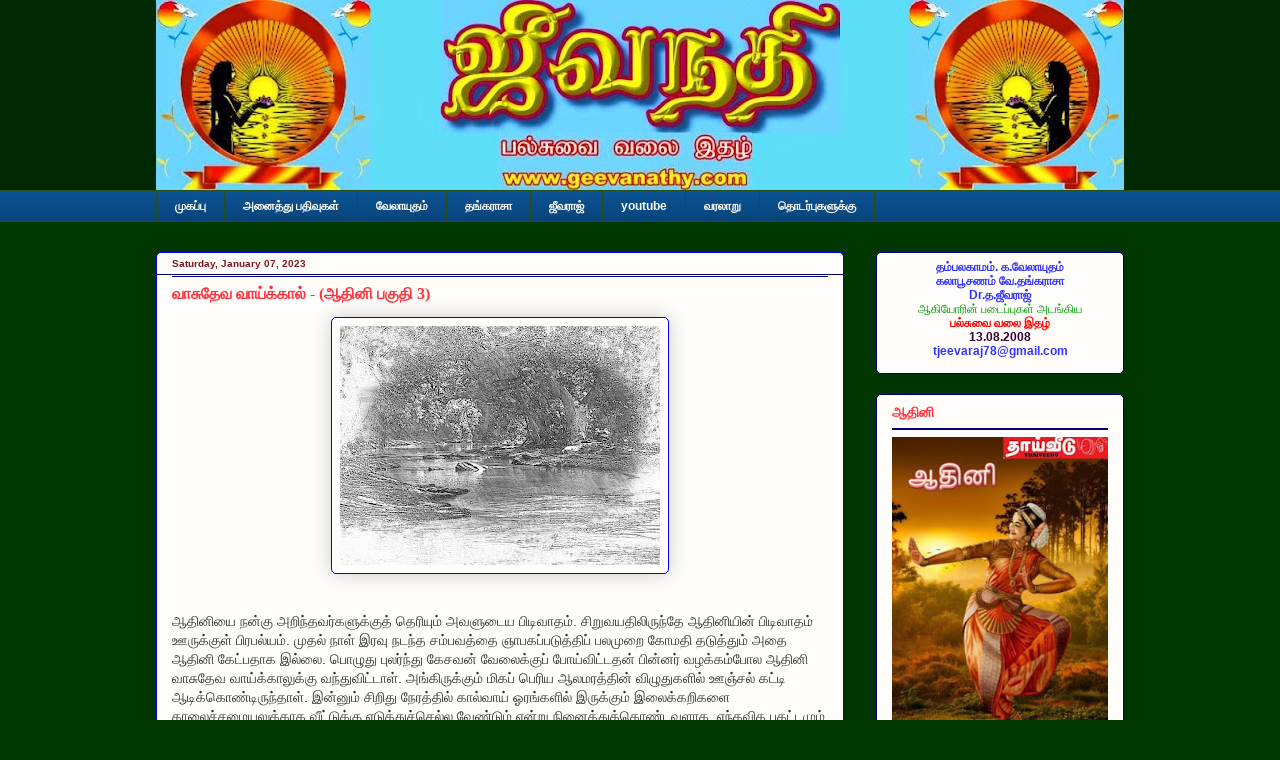

--- FILE ---
content_type: text/html; charset=UTF-8
request_url: http://www.geevanathy.com/2023/05/3.html
body_size: 24297
content:
<!DOCTYPE html>
<html class='v2' dir='ltr' xmlns='http://www.w3.org/1999/xhtml' xmlns:b='http://www.google.com/2005/gml/b' xmlns:data='http://www.google.com/2005/gml/data' xmlns:expr='http://www.google.com/2005/gml/expr'>
<head>
<link href='https://www.blogger.com/static/v1/widgets/335934321-css_bundle_v2.css' rel='stylesheet' type='text/css'/>
<meta content='width=1100' name='viewport'/>
<meta content='text/html; charset=UTF-8' http-equiv='Content-Type'/>
<meta content='blogger' name='generator'/>
<link href='http://www.geevanathy.com/favicon.ico' rel='icon' type='image/x-icon'/>
<link href='http://www.geevanathy.com/2023/05/3.html' rel='canonical'/>
<link rel="alternate" type="application/atom+xml" title="ஜ&#3008;வநத&#3007; geevanathy - Atom" href="http://www.geevanathy.com/feeds/posts/default" />
<link rel="alternate" type="application/rss+xml" title="ஜ&#3008;வநத&#3007; geevanathy - RSS" href="http://www.geevanathy.com/feeds/posts/default?alt=rss" />
<link rel="service.post" type="application/atom+xml" title="ஜ&#3008;வநத&#3007; geevanathy - Atom" href="https://www.blogger.com/feeds/627073591429450952/posts/default" />

<link rel="alternate" type="application/atom+xml" title="ஜ&#3008;வநத&#3007; geevanathy - Atom" href="http://www.geevanathy.com/feeds/1135048474165901613/comments/default" />
<!--Can't find substitution for tag [blog.ieCssRetrofitLinks]-->
<link href='https://blogger.googleusercontent.com/img/b/R29vZ2xl/AVvXsEh_Pfsru429XovN7RZECZbd5YsCZFCD9kwy6Qb9TOEEbnvpr4F1EOMjoEDj28MZyE0GVdKMP4_2qPW79gNP34LrgUgR3u1vVOBtu916bltQs1_pt4GdUdukNXHY0xxBDZxf3VlRrgZduanxr2_TtI8CbgD_me24rmBI-Dm599LzdPS7ozUHEohTJSI0/s320/PhotoFunia-1684216247.jpg' rel='image_src'/>
<meta content='ஆதினியை நன்கு அறிந்தவர்களுக்குத் தெரியும் அவளுடைய பிடிவாதம். சிறுவயதிலிருந்தே ஆதினியின் பிடிவாதம் ஊருக்குள் பிரபல்யம்.' name='description'/>
<meta content='http://www.geevanathy.com/2023/05/3.html' property='og:url'/>
<meta content='வாசுதேவ வாய்க்கால்  -      (ஆதினி  பகுதி 3)' property='og:title'/>
<meta content='ஆதினியை நன்கு அறிந்தவர்களுக்குத் தெரியும் அவளுடைய பிடிவாதம். சிறுவயதிலிருந்தே ஆதினியின் பிடிவாதம் ஊருக்குள் பிரபல்யம்.' property='og:description'/>
<meta content='https://blogger.googleusercontent.com/img/b/R29vZ2xl/AVvXsEh_Pfsru429XovN7RZECZbd5YsCZFCD9kwy6Qb9TOEEbnvpr4F1EOMjoEDj28MZyE0GVdKMP4_2qPW79gNP34LrgUgR3u1vVOBtu916bltQs1_pt4GdUdukNXHY0xxBDZxf3VlRrgZduanxr2_TtI8CbgD_me24rmBI-Dm599LzdPS7ozUHEohTJSI0/w1200-h630-p-k-no-nu/PhotoFunia-1684216247.jpg' property='og:image'/>
<title>வ&#3006;ச&#3009;த&#3015;வ வ&#3006;ய&#3021;க&#3021;க&#3006;ல&#3021;  -      (ஆத&#3007;ன&#3007;  பக&#3009;த&#3007; 3) | ஜ&#3008;வநத&#3007; geevanathy</title>
<meta content='வாசுதேவ வாய்க்கால்  -      (ஆதினி  பகுதி 3)' name='description'/>
<style id='page-skin-1' type='text/css'><!--
/*
-----------------------------------------------
Blogger Template Style
Name:     Awesome Inc.
Designer: Tina Chen
URL:      tinachen.org
----------------------------------------------- */
/* Content
----------------------------------------------- */
body {
font: normal normal 14px Arial, Tahoma, Helvetica, FreeSans, sans-serif;
color: #333333;
background: #023902 none repeat scroll top left;
}
html body .content-outer {
min-width: 0;
max-width: 100%;
width: 100%;
}
a:link {
text-decoration: none;
color: #0000ff;
}
a:visited {
text-decoration: none;
color: #034803;
}
a:hover {
text-decoration: underline;
color: #0000ff;
}
.body-fauxcolumn-outer .cap-top {
position: absolute;
z-index: 1;
height: 276px;
width: 100%;
background: transparent none repeat-x scroll top left;
_background-image: none;
}
/* Columns
----------------------------------------------- */
.content-inner {
padding: 0;
}
.header-inner .section {
margin: 0 16px;
}
.tabs-inner .section {
margin: 0 16px;
}
.main-inner {
padding-top: 30px;
}
.main-inner .column-center-inner,
.main-inner .column-left-inner,
.main-inner .column-right-inner {
padding: 0 5px;
}
*+html body .main-inner .column-center-inner {
margin-top: -30px;
}
#layout .main-inner .column-center-inner {
margin-top: 0;
}
/* Header
----------------------------------------------- */
.header-outer {
margin: 0 0 0 0;
background: #002801 none repeat scroll 0 0;
}
.Header h1 {
font: normal normal 48px Georgia, Utopia, 'Palatino Linotype', Palatino, serif;
color: #333333;
text-shadow: 0 0 -1px #000000;
}
.Header h1 a {
color: #333333;
}
.Header .description {
font: normal normal 20px Georgia, Utopia, 'Palatino Linotype', Palatino, serif;
color: #908d6a;
}
.header-inner .Header .titlewrapper,
.header-inner .Header .descriptionwrapper {
padding-left: 0;
padding-right: 0;
margin-bottom: 0;
}
.header-inner .Header .titlewrapper {
padding-top: 22px;
}
/* Tabs
----------------------------------------------- */
.tabs-outer {
overflow: hidden;
position: relative;
background: #0b5394 url(//www.blogblog.com/1kt/awesomeinc/tabs_gradient_light.png) repeat scroll 0 0;
}
#layout .tabs-outer {
overflow: visible;
}
.tabs-cap-top, .tabs-cap-bottom {
position: absolute;
width: 100%;
border-top: 1px solid #274e13;
}
.tabs-cap-bottom {
bottom: 0;
}
.tabs-inner .widget li a {
display: inline-block;
margin: 0;
padding: .6em 1.5em;
font: normal bold 12px Arial, Tahoma, Helvetica, FreeSans, sans-serif;
color: #fefdfa;
border-top: 1px solid #274e13;
border-bottom: 1px solid #274e13;
border-left: 1px solid #274e13;
height: 16px;
line-height: 16px;
}
.tabs-inner .widget li:last-child a {
border-right: 1px solid #274e13;
}
.tabs-inner .widget li.selected a, .tabs-inner .widget li a:hover {
background: #0000be url(//www.blogblog.com/1kt/awesomeinc/tabs_gradient_light.png) repeat-x scroll 0 -100px;
color: #fff331;
}
/* Headings
----------------------------------------------- */
h2 {
font: normal bold 14px Arial, Tahoma, Helvetica, FreeSans, sans-serif;
color: #ff323d;
}
/* Widgets
----------------------------------------------- */
.main-inner .section {
margin: 0 27px;
padding: 0;
}
.main-inner .column-left-outer,
.main-inner .column-right-outer {
margin-top: 0;
}
#layout .main-inner .column-left-outer,
#layout .main-inner .column-right-outer {
margin-top: 0;
}
.main-inner .column-left-inner,
.main-inner .column-right-inner {
background: transparent none repeat 0 0;
-moz-box-shadow: 0 0 0 rgba(0, 0, 0, .2);
-webkit-box-shadow: 0 0 0 rgba(0, 0, 0, .2);
-goog-ms-box-shadow: 0 0 0 rgba(0, 0, 0, .2);
box-shadow: 0 0 0 rgba(0, 0, 0, .2);
-moz-border-radius: 5px;
-webkit-border-radius: 5px;
-goog-ms-border-radius: 5px;
border-radius: 5px;
}
#layout .main-inner .column-left-inner,
#layout .main-inner .column-right-inner {
margin-top: 0;
}
.sidebar .widget {
font: normal normal 12px Arial, Tahoma, Helvetica, FreeSans, sans-serif;
color: #000000;
}
.sidebar .widget a:link {
color: #0000ff;
}
.sidebar .widget a:visited {
color: #034803;
}
.sidebar .widget a:hover {
color: #0000ff;
}
.sidebar .widget h2 {
text-shadow: 0 0 -1px #000000;
}
.main-inner .widget {
background-color: #fefdfa;
border: 1px solid #00007f;
padding: 0 15px 15px;
margin: 20px -16px;
-moz-box-shadow: 0 0 20px rgba(0, 0, 0, .2);
-webkit-box-shadow: 0 0 20px rgba(0, 0, 0, .2);
-goog-ms-box-shadow: 0 0 20px rgba(0, 0, 0, .2);
box-shadow: 0 0 20px rgba(0, 0, 0, .2);
-moz-border-radius: 5px;
-webkit-border-radius: 5px;
-goog-ms-border-radius: 5px;
border-radius: 5px;
}
.main-inner .widget h2 {
margin: 0 -0;
padding: .6em 0 .5em;
border-bottom: 1px solid #00007f;
}
.footer-inner .widget h2 {
padding: 0 0 .4em;
border-bottom: 1px solid #00007f;
}
.main-inner .widget h2 + div, .footer-inner .widget h2 + div {
border-top: 1px solid #00007f;
padding-top: 8px;
}
.main-inner .widget .widget-content {
margin: 0 -0;
padding: 7px 0 0;
}
.main-inner .widget ul, .main-inner .widget #ArchiveList ul.flat {
margin: -8px -15px 0;
padding: 0;
list-style: none;
}
.main-inner .widget #ArchiveList {
margin: -8px 0 0;
}
.main-inner .widget ul li, .main-inner .widget #ArchiveList ul.flat li {
padding: .5em 15px;
text-indent: 0;
color: #000000;
border-top: 0 solid #00007f;
border-bottom: 1px solid #00007f;
}
.main-inner .widget #ArchiveList ul li {
padding-top: .25em;
padding-bottom: .25em;
}
.main-inner .widget ul li:first-child, .main-inner .widget #ArchiveList ul.flat li:first-child {
border-top: none;
}
.main-inner .widget ul li:last-child, .main-inner .widget #ArchiveList ul.flat li:last-child {
border-bottom: none;
}
.post-body {
position: relative;
}
.main-inner .widget .post-body ul {
padding: 0 2.5em;
margin: .5em 0;
list-style: disc;
}
.main-inner .widget .post-body ul li {
padding: 0.25em 0;
margin-bottom: .25em;
color: #333333;
border: none;
}
.footer-inner .widget ul {
padding: 0;
list-style: none;
}
.widget .zippy {
color: #000000;
}
/* Posts
----------------------------------------------- */
body .main-inner .Blog {
padding: 0;
margin-bottom: 1em;
background-color: transparent;
border: none;
-moz-box-shadow: 0 0 0 rgba(0, 0, 0, 0);
-webkit-box-shadow: 0 0 0 rgba(0, 0, 0, 0);
-goog-ms-box-shadow: 0 0 0 rgba(0, 0, 0, 0);
box-shadow: 0 0 0 rgba(0, 0, 0, 0);
}
.main-inner .section:last-child .Blog:last-child {
padding: 0;
margin-bottom: 1em;
}
.main-inner .widget h2.date-header {
margin: 0 -15px 1px;
padding: 0 0 0 0;
font: normal bold 10px Arial, Tahoma, Helvetica, FreeSans, sans-serif;
color: #7f181e;
background: transparent none no-repeat scroll top left;
border-top: 0 solid #00007f;
border-bottom: 1px solid #00007f;
-moz-border-radius-topleft: 0;
-moz-border-radius-topright: 0;
-webkit-border-top-left-radius: 0;
-webkit-border-top-right-radius: 0;
border-top-left-radius: 0;
border-top-right-radius: 0;
position: static;
bottom: 100%;
right: 15px;
text-shadow: 0 0 -1px #000000;
}
.main-inner .widget h2.date-header span {
font: normal bold 10px Arial, Tahoma, Helvetica, FreeSans, sans-serif;
display: block;
padding: .5em 15px;
border-left: 0 solid #00007f;
border-right: 0 solid #00007f;
}
.date-outer {
position: relative;
margin: 30px 0 20px;
padding: 0 15px;
background-color: #fefdfa;
border: 1px solid #0000ff;
-moz-box-shadow: 0 0 20px rgba(0, 0, 0, .2);
-webkit-box-shadow: 0 0 20px rgba(0, 0, 0, .2);
-goog-ms-box-shadow: 0 0 20px rgba(0, 0, 0, .2);
box-shadow: 0 0 20px rgba(0, 0, 0, .2);
-moz-border-radius: 5px;
-webkit-border-radius: 5px;
-goog-ms-border-radius: 5px;
border-radius: 5px;
}
.date-outer:first-child {
margin-top: 0;
}
.date-outer:last-child {
margin-bottom: 20px;
-moz-border-radius-bottomleft: 5px;
-moz-border-radius-bottomright: 5px;
-webkit-border-bottom-left-radius: 5px;
-webkit-border-bottom-right-radius: 5px;
-goog-ms-border-bottom-left-radius: 5px;
-goog-ms-border-bottom-right-radius: 5px;
border-bottom-left-radius: 5px;
border-bottom-right-radius: 5px;
}
.date-posts {
margin: 0 -0;
padding: 0 0;
clear: both;
}
.post-outer, .inline-ad {
border-top: 1px solid #0000ff;
margin: 0 -0;
padding: 15px 0;
}
.post-outer {
padding-bottom: 10px;
}
.post-outer:first-child {
padding-top: 0;
border-top: none;
}
.post-outer:last-child, .inline-ad:last-child {
border-bottom: none;
}
.post-body {
position: relative;
}
.post-body img {
padding: 8px;
background: #fefdfa;
border: 1px solid #0000ff;
-moz-box-shadow: 0 0 20px rgba(0, 0, 0, .2);
-webkit-box-shadow: 0 0 20px rgba(0, 0, 0, .2);
box-shadow: 0 0 20px rgba(0, 0, 0, .2);
-moz-border-radius: 5px;
-webkit-border-radius: 5px;
border-radius: 5px;
}
h3.post-title, h4 {
font: normal bold 16px Georgia, Utopia, 'Palatino Linotype', Palatino, serif;
color: #ff323d;
}
h3.post-title a {
font: normal bold 16px Georgia, Utopia, 'Palatino Linotype', Palatino, serif;
color: #ff323d;
}
h3.post-title a:hover {
color: #0000ff;
text-decoration: underline;
}
.post-header {
margin: 0 0 1em;
}
.post-body {
line-height: 1.4;
}
.post-outer h2 {
color: #333333;
}
.post-footer {
margin: 1.5em 0 0;
}
#blog-pager {
padding: 15px;
font-size: 120%;
background-color: #fefdfa;
border: 1px solid #00007f;
-moz-box-shadow: 0 0 20px rgba(0, 0, 0, .2);
-webkit-box-shadow: 0 0 20px rgba(0, 0, 0, .2);
-goog-ms-box-shadow: 0 0 20px rgba(0, 0, 0, .2);
box-shadow: 0 0 20px rgba(0, 0, 0, .2);
-moz-border-radius: 5px;
-webkit-border-radius: 5px;
-goog-ms-border-radius: 5px;
border-radius: 5px;
-moz-border-radius-topleft: 5px;
-moz-border-radius-topright: 5px;
-webkit-border-top-left-radius: 5px;
-webkit-border-top-right-radius: 5px;
-goog-ms-border-top-left-radius: 5px;
-goog-ms-border-top-right-radius: 5px;
border-top-left-radius: 5px;
border-top-right-radius-topright: 5px;
margin-top: 1em;
}
.blog-feeds, .post-feeds {
margin: 1em 0;
text-align: center;
color: #7f181e;
}
.blog-feeds a, .post-feeds a {
color: #0000ff;
}
.blog-feeds a:visited, .post-feeds a:visited {
color: #034803;
}
.blog-feeds a:hover, .post-feeds a:hover {
color: #0000ff;
}
.post-outer .comments {
margin-top: 2em;
}
/* Comments
----------------------------------------------- */
.comments .comments-content .icon.blog-author {
background-repeat: no-repeat;
background-image: url([data-uri]);
}
.comments .comments-content .loadmore a {
border-top: 1px solid #274e13;
border-bottom: 1px solid #274e13;
}
.comments .continue {
border-top: 2px solid #274e13;
}
/* Footer
----------------------------------------------- */
.footer-outer {
margin: -20px 0 -1px;
padding: 20px 0 0;
color: #fefdfa;
overflow: hidden;
}
.footer-fauxborder-left {
border-top: 1px solid #00007f;
background: #053301 none repeat scroll 0 0;
-moz-box-shadow: 0 0 20px rgba(0, 0, 0, .2);
-webkit-box-shadow: 0 0 20px rgba(0, 0, 0, .2);
-goog-ms-box-shadow: 0 0 20px rgba(0, 0, 0, .2);
box-shadow: 0 0 20px rgba(0, 0, 0, .2);
margin: 0 -20px;
}
/* Mobile
----------------------------------------------- */
body.mobile {
background-size: auto;
}
.mobile .body-fauxcolumn-outer {
background: transparent none repeat scroll top left;
}
*+html body.mobile .main-inner .column-center-inner {
margin-top: 0;
}
.mobile .main-inner .widget {
padding: 0 0 15px;
}
.mobile .main-inner .widget h2 + div,
.mobile .footer-inner .widget h2 + div {
border-top: none;
padding-top: 0;
}
.mobile .footer-inner .widget h2 {
padding: 0.5em 0;
border-bottom: none;
}
.mobile .main-inner .widget .widget-content {
margin: 0;
padding: 7px 0 0;
}
.mobile .main-inner .widget ul,
.mobile .main-inner .widget #ArchiveList ul.flat {
margin: 0 -15px 0;
}
.mobile .main-inner .widget h2.date-header {
right: 0;
}
.mobile .date-header span {
padding: 0.4em 0;
}
.mobile .date-outer:first-child {
margin-bottom: 0;
border: 1px solid #0000ff;
-moz-border-radius-topleft: 5px;
-moz-border-radius-topright: 5px;
-webkit-border-top-left-radius: 5px;
-webkit-border-top-right-radius: 5px;
-goog-ms-border-top-left-radius: 5px;
-goog-ms-border-top-right-radius: 5px;
border-top-left-radius: 5px;
border-top-right-radius: 5px;
}
.mobile .date-outer {
border-color: #0000ff;
border-width: 0 1px 1px;
}
.mobile .date-outer:last-child {
margin-bottom: 0;
}
.mobile .main-inner {
padding: 0;
}
.mobile .header-inner .section {
margin: 0;
}
.mobile .post-outer, .mobile .inline-ad {
padding: 5px 0;
}
.mobile .tabs-inner .section {
margin: 0 10px;
}
.mobile .main-inner .widget h2 {
margin: 0;
padding: 0;
}
.mobile .main-inner .widget h2.date-header span {
padding: 0;
}
.mobile .main-inner .widget .widget-content {
margin: 0;
padding: 7px 0 0;
}
.mobile #blog-pager {
border: 1px solid transparent;
background: #053301 none repeat scroll 0 0;
}
.mobile .main-inner .column-left-inner,
.mobile .main-inner .column-right-inner {
background: transparent none repeat 0 0;
-moz-box-shadow: none;
-webkit-box-shadow: none;
-goog-ms-box-shadow: none;
box-shadow: none;
}
.mobile .date-posts {
margin: 0;
padding: 0;
}
.mobile .footer-fauxborder-left {
margin: 0;
border-top: inherit;
}
.mobile .main-inner .section:last-child .Blog:last-child {
margin-bottom: 0;
}
.mobile-index-contents {
color: #333333;
}
.mobile .mobile-link-button {
background: #0000ff url(//www.blogblog.com/1kt/awesomeinc/tabs_gradient_light.png) repeat scroll 0 0;
}
.mobile-link-button a:link, .mobile-link-button a:visited {
color: #ffffff;
}
.mobile .tabs-inner .PageList .widget-content {
background: transparent;
border-top: 1px solid;
border-color: #274e13;
color: #fefdfa;
}
.mobile .tabs-inner .PageList .widget-content .pagelist-arrow {
border-left: 1px solid #274e13;
}

--></style>
<style id='template-skin-1' type='text/css'><!--
body {
min-width: 1000px;
}
.content-outer, .content-fauxcolumn-outer, .region-inner {
min-width: 1000px;
max-width: 1000px;
_width: 1000px;
}
.main-inner .columns {
padding-left: 0;
padding-right: 280px;
}
.main-inner .fauxcolumn-center-outer {
left: 0;
right: 280px;
/* IE6 does not respect left and right together */
_width: expression(this.parentNode.offsetWidth -
parseInt("0") -
parseInt("280px") + 'px');
}
.main-inner .fauxcolumn-left-outer {
width: 0;
}
.main-inner .fauxcolumn-right-outer {
width: 280px;
}
.main-inner .column-left-outer {
width: 0;
right: 100%;
margin-left: -0;
}
.main-inner .column-right-outer {
width: 280px;
margin-right: -280px;
}
#layout {
min-width: 0;
}
#layout .content-outer {
min-width: 0;
width: 800px;
}
#layout .region-inner {
min-width: 0;
width: auto;
}
--></style>
<script type='text/javascript'>
        (function(i,s,o,g,r,a,m){i['GoogleAnalyticsObject']=r;i[r]=i[r]||function(){
        (i[r].q=i[r].q||[]).push(arguments)},i[r].l=1*new Date();a=s.createElement(o),
        m=s.getElementsByTagName(o)[0];a.async=1;a.src=g;m.parentNode.insertBefore(a,m)
        })(window,document,'script','https://www.google-analytics.com/analytics.js','ga');
        ga('create', 'UA-34322275-1', 'auto', 'blogger');
        ga('blogger.send', 'pageview');
      </script>
<link href='https://www.blogger.com/dyn-css/authorization.css?targetBlogID=627073591429450952&amp;zx=19f235aa-25fd-4777-8331-a9f93e8e32e7' media='none' onload='if(media!=&#39;all&#39;)media=&#39;all&#39;' rel='stylesheet'/><noscript><link href='https://www.blogger.com/dyn-css/authorization.css?targetBlogID=627073591429450952&amp;zx=19f235aa-25fd-4777-8331-a9f93e8e32e7' rel='stylesheet'/></noscript>
<meta name='google-adsense-platform-account' content='ca-host-pub-1556223355139109'/>
<meta name='google-adsense-platform-domain' content='blogspot.com'/>

</head>
<body bgcolor='#FFFFFF' class='loading variant-renewable' ondragstart='return false' onselectstart='return false'>
<div class='body-fauxcolumns'>
<div class='fauxcolumn-outer body-fauxcolumn-outer'>
<div class='cap-top'>
<div class='cap-left'></div>
<div class='cap-right'></div>
</div>
<div class='fauxborder-left'>
<div class='fauxborder-right'></div>
<div class='fauxcolumn-inner'>
</div>
</div>
<div class='cap-bottom'>
<div class='cap-left'></div>
<div class='cap-right'></div>
</div>
</div>
</div>
<div class='content'>
<div class='content-fauxcolumns'>
<div class='fauxcolumn-outer content-fauxcolumn-outer'>
<div class='cap-top'>
<div class='cap-left'></div>
<div class='cap-right'></div>
</div>
<div class='fauxborder-left'>
<div class='fauxborder-right'></div>
<div class='fauxcolumn-inner'>
</div>
</div>
<div class='cap-bottom'>
<div class='cap-left'></div>
<div class='cap-right'></div>
</div>
</div>
</div>
<div class='content-outer'>
<div class='content-cap-top cap-top'>
<div class='cap-left'></div>
<div class='cap-right'></div>
</div>
<div class='fauxborder-left content-fauxborder-left'>
<div class='fauxborder-right content-fauxborder-right'></div>
<div class='content-inner'>
<header>
<div class='header-outer'>
<div class='header-cap-top cap-top'>
<div class='cap-left'></div>
<div class='cap-right'></div>
</div>
<div class='fauxborder-left header-fauxborder-left'>
<div class='fauxborder-right header-fauxborder-right'></div>
<div class='region-inner header-inner'>
<div class='header section' id='header'><div class='widget Header' data-version='1' id='Header1'>
<div id='header-inner'>
<a href='http://www.geevanathy.com/' style='display: block'>
<img alt='ஜீவநதி geevanathy' height='190px; ' id='Header1_headerimg' src='https://blogger.googleusercontent.com/img/b/R29vZ2xl/AVvXsEgs1bbDGYGgr9Lw2uXh9TlSEaVY8BslI45Tw4Z2igolFNyz8VH-8UX4jJHxfrrLMBrDJUrNjcOfdf4bJTXoRD9c_CBCWJZgfSwxFJfvpvKoCBGTUOLfMSkz3RMEWVWOKxRn_2sCdLoogF8/s968/geevanathy+-+Copy+%25282%2529.jpg' style='display: block' width='968px; '/>
</a>
</div>
</div></div>
</div>
</div>
<div class='header-cap-bottom cap-bottom'>
<div class='cap-left'></div>
<div class='cap-right'></div>
</div>
</div>
</header>
<div class='tabs-outer'>
<div class='tabs-cap-top cap-top'>
<div class='cap-left'></div>
<div class='cap-right'></div>
</div>
<div class='fauxborder-left tabs-fauxborder-left'>
<div class='fauxborder-right tabs-fauxborder-right'></div>
<div class='region-inner tabs-inner'>
<div class='tabs section' id='crosscol'><div class='widget PageList' data-version='1' id='PageList1'>
<div class='widget-content'>
<ul>
<li>
<a href='http://www.geevanathy.com/'>ம&#3009;கப&#3021;ப&#3009;</a>
</li>
<li>
<a href='http://www.geevanathy.com/p/blog-page_6.html'>அன&#3016;த&#3021;த&#3009;  பத&#3007;வ&#3009;கள&#3021;</a>
</li>
<li>
<a href='http://www.geevanathy.com/p/blog-page_8.html'>வ&#3015;ல&#3006;ய&#3009;தம&#3021;</a>
</li>
<li>
<a href='http://www.geevanathy.com/p/blog-page_1236.html'>தங&#3021;கர&#3006;ச&#3006;</a>
</li>
<li>
<a href='http://www.geevanathy.com/p/blog-page_9736.html'>ஜ&#3008;வர&#3006;ஜ&#3021; </a>
</li>
<li>
<a href='https://www.youtube.com/@geevanathy-ko7ok'>youtube</a>
</li>
<li>
<a href='http://www.geevanathy.com/p/2015-2-1900-1970-koneswaram-2015-photo_27.html'>வரல&#3006;ற&#3009;</a>
</li>
<li>
<a href='http://www.geevanathy.com/p/blog-page_64.html'>த&#3018;டர&#3021;ப&#3009;கள&#3009;க&#3021;க&#3009;</a>
</li>
</ul>
<div class='clear'></div>
</div>
</div></div>
<div class='tabs no-items section' id='crosscol-overflow'></div>
</div>
</div>
<div class='tabs-cap-bottom cap-bottom'>
<div class='cap-left'></div>
<div class='cap-right'></div>
</div>
</div>
<div class='main-outer'>
<div class='main-cap-top cap-top'>
<div class='cap-left'></div>
<div class='cap-right'></div>
</div>
<div class='fauxborder-left main-fauxborder-left'>
<div class='fauxborder-right main-fauxborder-right'></div>
<div class='region-inner main-inner'>
<div class='columns fauxcolumns'>
<div class='fauxcolumn-outer fauxcolumn-center-outer'>
<div class='cap-top'>
<div class='cap-left'></div>
<div class='cap-right'></div>
</div>
<div class='fauxborder-left'>
<div class='fauxborder-right'></div>
<div class='fauxcolumn-inner'>
</div>
</div>
<div class='cap-bottom'>
<div class='cap-left'></div>
<div class='cap-right'></div>
</div>
</div>
<div class='fauxcolumn-outer fauxcolumn-left-outer'>
<div class='cap-top'>
<div class='cap-left'></div>
<div class='cap-right'></div>
</div>
<div class='fauxborder-left'>
<div class='fauxborder-right'></div>
<div class='fauxcolumn-inner'>
</div>
</div>
<div class='cap-bottom'>
<div class='cap-left'></div>
<div class='cap-right'></div>
</div>
</div>
<div class='fauxcolumn-outer fauxcolumn-right-outer'>
<div class='cap-top'>
<div class='cap-left'></div>
<div class='cap-right'></div>
</div>
<div class='fauxborder-left'>
<div class='fauxborder-right'></div>
<div class='fauxcolumn-inner'>
</div>
</div>
<div class='cap-bottom'>
<div class='cap-left'></div>
<div class='cap-right'></div>
</div>
</div>
<!-- corrects IE6 width calculation -->
<div class='columns-inner'>
<div class='column-center-outer'>
<div class='column-center-inner'>
<div class='main section' id='main'><div class='widget Blog' data-version='1' id='Blog1'>
<div class='blog-posts hfeed'>

          <div class="date-outer">
        
<h2 class='date-header'><span>Saturday, January 07, 2023</span></h2>

          <div class="date-posts">
        
<div class='post-outer'>
<div class='post hentry' itemprop='blogPost' itemscope='itemscope' itemtype='http://schema.org/BlogPosting'>
<meta content='https://blogger.googleusercontent.com/img/b/R29vZ2xl/AVvXsEh_Pfsru429XovN7RZECZbd5YsCZFCD9kwy6Qb9TOEEbnvpr4F1EOMjoEDj28MZyE0GVdKMP4_2qPW79gNP34LrgUgR3u1vVOBtu916bltQs1_pt4GdUdukNXHY0xxBDZxf3VlRrgZduanxr2_TtI8CbgD_me24rmBI-Dm599LzdPS7ozUHEohTJSI0/s320/PhotoFunia-1684216247.jpg' itemprop='image_url'/>
<meta content='627073591429450952' itemprop='blogId'/>
<meta content='1135048474165901613' itemprop='postId'/>
<a name='1135048474165901613'></a>
<h3 class='post-title entry-title' itemprop='name'>
வ&#3006;ச&#3009;த&#3015;வ வ&#3006;ய&#3021;க&#3021;க&#3006;ல&#3021;  -      (ஆத&#3007;ன&#3007;  பக&#3009;த&#3007; 3)
</h3>
<div class='post-header'>
<div class='post-header-line-1'></div>
</div>
<div class='post-body entry-content' id='post-body-1135048474165901613' itemprop='articleBody'>
<div class="separator" style="clear: both; text-align: center;"><a href="https://blogger.googleusercontent.com/img/b/R29vZ2xl/AVvXsEh_Pfsru429XovN7RZECZbd5YsCZFCD9kwy6Qb9TOEEbnvpr4F1EOMjoEDj28MZyE0GVdKMP4_2qPW79gNP34LrgUgR3u1vVOBtu916bltQs1_pt4GdUdukNXHY0xxBDZxf3VlRrgZduanxr2_TtI8CbgD_me24rmBI-Dm599LzdPS7ozUHEohTJSI0/s1570/PhotoFunia-1684216247.jpg" style="margin-left: 1em; margin-right: 1em;"><img border="0" data-original-height="1172" data-original-width="1570" height="239" src="https://blogger.googleusercontent.com/img/b/R29vZ2xl/AVvXsEh_Pfsru429XovN7RZECZbd5YsCZFCD9kwy6Qb9TOEEbnvpr4F1EOMjoEDj28MZyE0GVdKMP4_2qPW79gNP34LrgUgR3u1vVOBtu916bltQs1_pt4GdUdukNXHY0xxBDZxf3VlRrgZduanxr2_TtI8CbgD_me24rmBI-Dm599LzdPS7ozUHEohTJSI0/s320/PhotoFunia-1684216247.jpg" width="320" /></a></div><br /><p style="text-align: left;">ஆத&#3007;ன&#3007;ய&#3016; நன&#3021;க&#3009; அற&#3007;ந&#3021;தவர&#3021;கள&#3009;க&#3021;க&#3009;த&#3021; த&#3014;ர&#3007;ய&#3009;ம&#3021; அவள&#3009;ட&#3016;ய ப&#3007;ட&#3007;வ&#3006;தம&#3021;. ச&#3007;ற&#3009;வயத&#3007;ல&#3007;ர&#3009;ந&#3021;த&#3015; ஆத&#3007;ன&#3007;ய&#3007;ன&#3021; ப&#3007;ட&#3007;வ&#3006;தம&#3021; ஊர&#3009;க&#3021;க&#3009;ள&#3021; ப&#3007;ரபல&#3021;யம&#3021;. ம&#3009;தல&#3021; ந&#3006;ள&#3021; இரவ&#3009; நடந&#3021;த சம&#3021;பவத&#3021;த&#3016; ஞ&#3006;பகப&#3021;பட&#3009;த&#3021;த&#3007;ப&#3021; பலம&#3009;ற&#3016; க&#3019;மத&#3007; தட&#3009;த&#3021;த&#3009;ம&#3021; அத&#3016; ஆத&#3007;ன&#3007; க&#3015;ட&#3021;பத&#3006;க இல&#3021;ல&#3016;. ப&#3018;ழ&#3009;த&#3009; ப&#3009;லர&#3021;ந&#3021;த&#3009; க&#3015;சவன&#3021; வ&#3015;ல&#3016;க&#3021;க&#3009;ப&#3021; ப&#3019;ய&#3021;வ&#3007;ட&#3021;டதன&#3021; ப&#3007;ன&#3021;னர&#3021; வழக&#3021;கம&#3021;ப&#3019;ல ஆத&#3007;ன&#3007; வ&#3006;ச&#3009;த&#3015;வ வ&#3006;ய&#3021;க&#3021;க&#3006;ல&#3009;க&#3021;க&#3009; வந&#3021;த&#3009;வ&#3007;ட&#3021;ட&#3006;ள&#3021;. அங&#3021;க&#3007;ர&#3009;க&#3021;க&#3009;ம&#3021; ம&#3007;கப&#3021; ப&#3014;ர&#3007;ய ஆலமரத&#3021;த&#3007;ன&#3021; வ&#3007;ழ&#3009;த&#3009;கள&#3007;ல&#3021; ஊஞ&#3021;சல&#3021; கட&#3021;ட&#3007; ஆட&#3007;க&#3021;க&#3018;ண&#3021;ட&#3007;ர&#3009;ந&#3021;த&#3006;ள&#3021;. இன&#3021;ன&#3009;ம&#3021; ச&#3007;ற&#3007;த&#3009; ந&#3015;ரத&#3021;த&#3007;ல&#3021; க&#3006;ல&#3021;வ&#3006;ய&#3021; ஓரங&#3021;கள&#3007;ல&#3021; இர&#3009;க&#3021;க&#3009;ம&#3021; இல&#3016;க&#3021;கற&#3007;கள&#3016; க&#3006;ல&#3016;ச&#3021;சம&#3016;யல&#3009;க&#3021;க&#3006;க வ&#3008;ட&#3021;ட&#3009;க&#3021;க&#3009; எட&#3009;த&#3021;த&#3009;ச&#3021;ச&#3014;ல&#3021;ல வ&#3015;ண&#3021;ட&#3009;ம&#3021; என&#3021;ற&#3009; ந&#3007;ன&#3016;த&#3021;த&#3009;க&#3021;க&#3018;ண&#3021;டவள&#3006;க&nbsp; எந&#3021;தவ&#3007;த பதட&#3021;டம&#3009;ம&#3021; இல&#3021;ல&#3006;மல&#3021; ப&#3006;ட&#3021;ட&#3009;ப&#3021;ப&#3006;ட&#3007;யபட&#3007; ஊஞ&#3021;சல&#3021; ஆட&#3007;க&#3021;க&#3018;ண&#3021;ட&#3007;ர&#3009;ந&#3021;த&#3006;ள&#3021; அவள&#3021;.</p><span><a name="more"></a></span><p>க&#3015;சவன&#3009;க&#3021;க&#3009; ஐந&#3021;த&#3009; ப&#3007;ள&#3021;ள&#3016;கள&#3021; என&#3021;ற&#3006;ல&#3009;ம&#3021; ஆத&#3007;ன&#3007;க&#3021;க&#3009;ம&#3021; க&#3015;சவன&#3009;க&#3021;க&#3009;ம&#3006;ன உறவ&#3009; அல&#3006;த&#3007;ய&#3006;னத&#3009;. த&#3007;ர&#3009;மணம&#3006;க&#3007; ச&#3009;ம&#3006;ர&#3021; ஐந&#3021;த&#3009; வர&#3009;டங&#3021;கள&#3007;ன&#3021;ப&#3007;ன&#3021; ப&#3007;றந&#3021;த ப&#3007;ள&#3021;ள&#3016; என&#3021;பத&#3006;ல&#3021; அத&#3007;க ச&#3014;ல&#3021;லம&#3021;க&#3018;ட&#3009;த&#3021;த&#3009; வளர&#3021;த&#3021;த&#3009; வந&#3021;த&#3006;ன&#3021; க&#3015;சவன&#3021;. ச&#3007;ற&#3009;வயத&#3007;ல&#3015;ய&#3015; த&#3019;ள&#3007;ல&#3021; வ&#3016;த&#3021;த&#3009;க&#3021;க&#3018;ண&#3021;ட&#3009; த&#3006;ன&#3021;ப&#3019;க&#3009;ம&#3021; இடம&#3014;ல&#3021;ல&#3006;ம&#3021; க&#3010;ட&#3021;ட&#3007;ச&#3021;ச&#3014;ல&#3021;வ&#3006;ன&#3021;. ஊரவர&#3021;கள&#3007;ன&#3021; பர&#3007;கச&#3007;ப&#3021;ப&#3009;கள&#3016;ய&#3009;ம&#3021; ,&nbsp; மன&#3016;வ&#3007;ய&#3007;ன&#3021; த&#3007;ட&#3021;ட&#3009;க&#3021;கள&#3016;ய&#3009;ம&#3021; அவன&#3021; கணக&#3021;க&#3014;ட&#3009;த&#3021;தத&#3015; இல&#3021;ல&#3016;. இட&#3016;ச&#3021;ச&#3015;ர&#3007;ய&#3007;ல&#3021; உள&#3021;ள இடங&#3021;கள&#3014;ல&#3021;ல&#3006;ம&#3021; ஆத&#3007;ன&#3007;க&#3021;க&#3009; அத&#3021;த&#3009;ப&#3021;பட&#3007;ய&#3006;னத&#3009; அப&#3021;பட&#3007;த&#3021;த&#3006;ன&#3021;. மந&#3021;த&#3016; வளர&#3021;ப&#3021;ப&#3007;ல&#3007;ர&#3009;ந&#3021;த&#3009; ஆற&#3021;ற&#3007;ல&#3021; ந&#3008;ச&#3021;சல&#3021; அட&#3007;ப&#3021;பத&#3009; வர&#3016; க&#3015;சவன&#3009;டன&#3021; இண&#3016;ந&#3021;த&#3009; ச&#3007;ற&#3009;வயத&#3007;ல&#3015;ய&#3015; ஆத&#3007;ன&#3007; கற&#3021;ற&#3009;க&#3021;க&#3018;ண&#3021;ட&#3006;ள&#3021;. தந&#3021;த&#3016;க&#3021;க&#3009;ம&#3021; மகள&#3009;க&#3021;க&#3009;ம&#3021; இட&#3016;ய&#3007;ல&#3006;ன இந&#3021;த அந&#3021;ந&#3007;ய&#3019;ன&#3021;யம&#3006;ன ப&#3007;ண&#3016;ப&#3021;ப&#3015; ப&#3007;ன&#3021;னர&#3021; ஆத&#3007;ன&#3007; ப&#3007;ட&#3007;வ&#3006;தக&#3021;க&#3006;ர&#3007;ய&#3006;க வளர&#3021;வதற&#3021;க&#3009; க&#3006;ரணம&#3006;க அம&#3016;ந&#3021;த&#3009;வ&#3007;ட&#3021;டத&#3009;.</p><p>க&#3015;சவன&#3021; ஆத&#3007;ன&#3007;ய&#3016; ஆண&#3021;ப&#3007;ள&#3021;ள&#3016;ப&#3019;ல&#3021; வளர&#3021;த&#3021;த&#3009; வர&#3009;க&#3007;ற&#3006;ன&#3021; என&#3021;ற&#3009; ஊரவர&#3021;கள&#3021; ப&#3015;ச&#3007;க&#3021;க&#3018;ண&#3021;ட&#3006;ர&#3021;கள&#3021;. ஆத&#3007;ன&#3007;ய&#3009;ம&#3021; சள&#3016;த&#3021;தவள&#3021; அல&#3021;ல. தந&#3021;த&#3016;க&#3021;க&#3009; ஏற&#3021;ற ச&#3009;ட&#3021;ட&#3007;த&#3021;தனம&#3006;ன ப&#3014;ண&#3021;. எத&#3016;ய&#3009;ம&#3021; ம&#3007;க இலக&#3009;வ&#3006;கக&#3021; கற&#3021;ற&#3009;க&#3021; க&#3018;ள&#3021;ள&#3009;ம&#3021; வல&#3021;லம&#3016; ப&#3014;ற&#3021;றவள&#3021;. ச&#3009;ம&#3006;ர&#3021; ஆற&#3009; வயத&#3009; ஆக&#3009;ம&#3021;ப&#3019;த&#3015; அவள&#3021; தந&#3021;த&#3016;ய&#3009;டன&#3021; இண&#3016;ந&#3021;த&#3009; வ&#3015;ல&#3016;கள&#3016;ச&#3021; ச&#3014;ய&#3021;யத&#3021; த&#3018;டங&#3021;க&#3007;வ&#3007;ட&#3021;ட&#3006;ள&#3021;. ச&#3007;ற&#3009;வயத&#3009; ம&#3009;தல&#3015; ஆச&#3016;ப&#3021;பட&#3021;டத&#3014;ல&#3021;ல&#3006;ம&#3021; த&#3015;ட&#3007;ச&#3021; ச&#3015;கர&#3007;த&#3021;த&#3009;த&#3021;தந&#3021;த தந&#3021;த&#3016; ம&#3009;தல&#3021; ந&#3006;ள&#3021; இரவ&#3009; ஆத&#3021;த&#3007;ரப&#3021;பட&#3021;ட&#3009; கன&#3021;னத&#3021;த&#3007;ல&#3021; அட&#3007;த&#3021;தத&#3009; ஆத&#3007;ன&#3007;க&#3021;க&#3009; ம&#3007;க&#3009;ந&#3021;த மனக&#3021;கவல&#3016;ய&#3016; ஏற&#3021;பட&#3009;த&#3021;த&#3007;ய&#3007;ர&#3009;ந&#3021;தத&#3009;. எனவ&#3015;த&#3006;ன&#3021; மனத&#3016; ஆற&#3009;தல&#3021;பட&#3009;த&#3021;த&#3007;க&#3021;க&#3018;ள&#3021;வதற&#3021;க&#3006;க அந&#3021;தக&#3021; க&#3006;ல&#3016;வ&#3015;ள&#3016;ய&#3007;ல&#3021; வ&#3006;ச&#3009;த&#3015;வ வ&#3006;ய&#3021;க&#3021;க&#3006;ல&#3021; ந&#3019;க&#3021;க&#3007; அவள&#3021; ஓட&#3007; வந&#3021;த&#3007;ர&#3009;ந&#3021;த&#3006;ள&#3021;.</p><p>வ&#3006;ச&#3009;த&#3015;வ வ&#3006;ய&#3021;க&#3021;க&#3006;ல&#3021; ஆத&#3007;ன&#3007;ய&#3007;ன&#3021; இன&#3021;ன&#3018;ர&#3009; த&#3006;ய&#3021; ப&#3019;ன&#3021;றத&#3009;. அத&#3009;மட&#3021;ட&#3009;ம&#3007;ல&#3021;ல&#3016; இட&#3016;ச&#3021;ச&#3015;ர&#3007; மக&#3021;கள&#3009;க&#3021;க&#3014;ல&#3021;ல&#3006;ம&#3021; வ&#3006;ழ&#3021;வ&#3009;ம&#3021; வளம&#3009;ம&#3021; க&#3018;ட&#3009;க&#3021;க&#3009;ம&#3021; இயற&#3021;க&#3016;ய&#3007;ன&#3021; ப&#3015;ரன&#3021;ப&#3009; அத&#3009;. இட&#3016;ச&#3021;ச&#3015;ர&#3007; மக&#3021;களத&#3009;ம&#3021; க&#3006;ல&#3021;நட&#3016;களத&#3009;ம&#3021; உணவ&#3009;க&#3021;க&#3009;ம&#3021;, க&#3009;ட&#3007;ந&#3008;ர&#3009;க&#3021;க&#3009;ம&#3021; ஆத&#3006;ரம&#3006;க இர&#3009;க&#3021;க&#3009;ம&#3021; வ&#3006;ச&#3009;த&#3015;வவ&#3006;ய&#3021;க&#3021;க&#3006;ல&#3021; ச&#3007;லசமயம&#3021; க&#3019;பம&#3021; க&#3018;ண&#3021;ட&#3009; வ&#3014;ள&#3021;ளம&#3006;க&#3007; ஊர&#3016; அழ&#3007;த&#3021;த&#3009; ந&#3006;சம&#3021;ச&#3014;ய&#3021;வத&#3009;ம&#3009;ண&#3021;ட&#3009;. ம&#3007;க அர&#3007;த&#3006;க&nbsp; வ&#3007;ரக&#3021;த&#3007;ய&#3009;ற&#3021;ற&#3009; வறண&#3021;ட&#3009; ப&#3019;ய&#3021;&nbsp; இட&#3016;ச&#3021;ச&#3015;ர&#3007; மக&#3021;கள&#3016; தண&#3021;ட&#3007;ப&#3021;பத&#3009;ம&#3021; உண&#3021;ட&#3009;.&nbsp; இதன&#3006;ல&#3021; ஊர&#3021; மக&#3021;கள&#3009;க&#3021;க&#3009; வ&#3006;ச&#3009;த&#3015;வ வ&#3006;ய&#3021;க&#3021;க&#3006;ல&#3021;ம&#3015;ல&#3021; ஒர&#3009; பயங&#3021;கலந&#3021;த பக&#3021;த&#3007; உண&#3021;ட&#3009;. ப&#3007;றக&#3021;க&#3009;ம&#3021; ம&#3009;தல&#3015; ஆத&#3007;ன&#3007;ய&#3016; ஊர&#3009;க&#3021;க&#3009; அற&#3007;ம&#3009;கப&#3021;பட&#3009;த&#3021;த&#3007; வ&#3016;த&#3021;தத&#3009; வ&#3006;ச&#3009;த&#3015;வ வ&#3006;ய&#3021;க&#3021;க&#3006;ல&#3007;ல&#3021; நடந&#3021;த சம&#3021;பவம&#3021; ஒன&#3021;ற&#3009;த&#3006;ன&#3021;.</p><p>ஒர&#3009;ந&#3006;ள&#3021; க&#3015;சவன&#3021; ம&#3006;ட&#3009;கள&#3016; க&#3009;ள&#3007;ப&#3021;ப&#3006;ட&#3021;ட&#3007;க&#3021; க&#3018;ண&#3021;ட&#3007;ர&#3009;க&#3021;க&#3009;ம&#3021;ப&#3018;ழ&#3009;த&#3009; கர&#3021;ப&#3021;பம&#3006;க இர&#3009;ந&#3021;த க&#3019;மத&#3007; க&#3006;ல&#3016;ச&#3021; ச&#3006;ப&#3021;ப&#3006;ட&#3021;ட&#3009;டன&#3021; அவன&#3009;க&#3021;க&#3006;க வ&#3006;ச&#3009;த&#3015;வ வ&#3006;ய&#3021;க&#3021;க&#3006;ல&#3021; கர&#3016;ய&#3007;ல&#3021; க&#3006;த&#3021;த&#3007;ர&#3009;ந&#3021;த&#3006;ள&#3021;. த&#3007;ட&#3008;ர&#3014;ன அங&#3021;க&#3007;ர&#3009;ந&#3021;த ச&#3007;லர&#3021; &#8216;ஐய&#3019; ப&#3006;ம&#3021;ப&#3009;&#8217; என&#3021;ற&#3009; கதற&#3007;யபட&#3007; ஓடத&#3021; த&#3018;டங&#3021;க&#3007;னர&#3021;. பதற&#3007;ப&#3021;ப&#3019;ன க&#3019;மத&#3007; அத&#3007;ர&#3021;ச&#3021;ச&#3007;ய&#3009;டன&#3021; எழ&#3009;ந&#3021;த&#3009; ந&#3007;ன&#3021;ற&#3006;ள&#3021;. க&#3015;சவன&#3021; ப&#3006;ர&#3021;த&#3021;த ப&#3018;ழ&#3009;த&#3009; ப&#3014;ர&#3007;ய ந&#3006;கப&#3006;ம&#3021;ப&#3009; ஒன&#3021;ற&#3009; க&#3019;மத&#3007;ய&#3007;ன&#3021; க&#3006;ல&#3016; ந&#3014;ர&#3009;ங&#3021;க&#3007;வர&#3009;வத&#3016;க&#3021; கண&#3021;ட&#3009; ஒர&#3009;கணம&#3021; அத&#3007;ர&#3021;ந&#3021;த&#3009; ப&#3019;ன&#3006;ன&#3021;. அட&#3009;த&#3021;த கணம&#3021; உரத&#3021;தத&#3018;ன&#3007;ய&#3007;ல&#3021; &#8216;க&#3019;மத&#3007; அச&#3016;ய&#3006;மல&#3021; ந&#3007;ல&#3021;, அச&#3016;ய&#3006;மல&#3021; அப&#3021;பட&#3007;ய&#3015; ந&#3007;ல&#3021;, க&#3006;ல&#3016; அச&#3016;க&#3021;க&#3006;த&#3015;&#8217; என&#3021;ற&#3009; உரக&#3021;கக&#3021; கத&#3021;த&#3007;ன&#3006;ன&#3021;. கணவன&#3007;ன&#3021; ப&#3015;ச&#3021;ச&#3016;க&#3021;க&#3015;ட&#3021;ட&#3009; அச&#3016;ய&#3006;மல&#3021; ந&#3007;ன&#3021;ற க&#3019;மத&#3007;ய&#3007;ன&#3021; க&#3006;ல&#3021;கள&#3007;ல&#3021; ஏத&#3019; ஊர&#3021;வத&#3009; ப&#3019;ன&#3021;ற&#3009; த&#3014;ர&#3007;ந&#3021;தப&#3019;த&#3009;த&#3006;ன&#3021; ப&#3006;ம&#3021;ப&#3009; அவளத&#3009; க&#3006;ல&#3007;ன&#3021;ம&#3015;ல&#3006;க ஏற&#3009;வத&#3009; ப&#3009;ர&#3007;ந&#3021;தத&#3009;. அந&#3021;த ந&#3015;ரத&#3021;த&#3007;ல&#3021; எங&#3021;க&#3007;ர&#3009;ந&#3021;த&#3009;த&#3006;ன&#3021; அவள&#3009;க&#3021;க&#3009; அத&#3021;தன&#3016; த&#3016;ர&#3007;யம&#3021; வந&#3021;தத&#3019; த&#3014;ர&#3007;ய&#3006;த&#3009;. க&#3015;சவன&#3021; ச&#3018;ன&#3021;னபட&#3007; அச&#3016;ய&#3006;மல&#3021; அப&#3021;பட&#3007;ய&#3015; ச&#3007;ல&#3016;ப&#3019;ல ந&#3007;ன&#3021;ற&#3006;ள&#3021;. அவர&#3021;கள&#3016; ச&#3009;ற&#3021;ற&#3007; இர&#3009;ந&#3021;தவர&#3021;கள&#3021; அன&#3016;வர&#3009;ம&#3021; பயத&#3021;த&#3009;டன&#3021; ப&#3006;ர&#3021;த&#3021;த&#3009;க&#3021; க&#3018;ண&#3021;ட&#3007;ர&#3009;க&#3021;க ந&#3006;கப&#3006;ம&#3021;ப&#3009; க&#3019;மத&#3007;ய&#3007;ன&#3021; க&#3006;ல&#3021;கள&#3009;க&#3021;க&#3009; ம&#3015;ல&#3006;க ஏற&#3007;ச&#3021;ச&#3014;ன&#3021;றத&#3009;. ப&#3006;ம&#3021;ப&#3009; ப&#3019;னத&#3009;ம&#3021; அர&#3009;க&#3007;ல&#3021; வந&#3021;த ஊரவர&#3021;கள&#3021; க&#3019;மத&#3007;ய&#3016; அத&#3007;சயம&#3006;கப&#3021; ப&#3006;ர&#3021;த&#3021;த&#3006;ர&#3021;கள&#3021;. அந&#3021;த சம&#3021;பவம&#3021; நடந&#3021;த&#3009; ச&#3007;ல ம&#3006;தங&#3021;கள&#3007;ல&#3021; ப&#3007;றந&#3021;த க&#3019;மத&#3007;ய&#3007;ன&#3021; ப&#3007;ள&#3021;ள&#3016;க&#3021;க&#3009; சர&#3021;ப&#3021;பத&#3015;வ&#3007; என&#3021;ற&#3009; ஊரவர&#3021;கள&#3021; ப&#3014;யர&#3021;வ&#3016;த&#3021;த&#3009; அழ&#3016;க&#3021;க அந&#3021;தச&#3021; சம&#3021;பவம&#3021;த&#3006;ன&#3021; க&#3006;ரணம&#3006;க இர&#3009;ந&#3021;தத&#3009;.</p><p>இட&#3016;ச&#3021;ச&#3015;ர&#3007;ய&#3007;ல&#3021; சர&#3021;ப&#3021;பத&#3015;வ&#3007;ய&#3007;ன&#3021; கத&#3016; ம&#3007;கப&#3021;பரவல&#3006;க அற&#3007;யப&#3021;பட&#3021;ட த&#3006;க இர&#3009;ந&#3021;தத&#3009;. கத&#3016; க&#3015;ட&#3021;டபலர&#3009;ம&#3021; ந&#3006;கப&#3006;ம&#3021;ப&#3009; க&#3006;ல&#3007;ல&#3021; ஏற&#3007;ய சந&#3021;தர&#3021;ப&#3021;பத&#3021;த&#3007;ல&#3021; க&#3019;மத&#3007; த&#3016;ர&#3007;யம&#3006;க அச&#3016;ய&#3006;மல&#3021; ந&#3007;ன&#3021;றத&#3006;ல&#3021; கர&#3009;வ&#3007;ல&#3007;ர&#3009;ந&#3021;த சர&#3021;ப&#3021;பத&#3015;வ&#3007; ம&#3007;கவ&#3009;ம&#3021; த&#3016;ர&#3007;யம&#3006;ன ப&#3014;ண&#3021;ண&#3006;க வளர&#3021;வ&#3006;ள&#3021; என&#3021;ற&#3009; ஆர&#3009;டம&#3021; க&#3010;ற&#3007;ன&#3006;ர&#3021;கள&#3021;. ப&#3007;ன&#3021;னர&#3021; அவள&#3021; வ&#3006;ளர&#3021;ந&#3021;த&#3009; வர&#3009;ம&#3021;ப&#3019;த&#3009;த&#3006;ன&#3021; த&#3016;ர&#3007;யம&#3021; மட&#3021;ட&#3009;ம&#3007;ல&#3021;ல&#3016; ப&#3007;ட&#3007;வ&#3006;தம&#3009;ம&#3021; அவள&#3009;டன&#3021; க&#3010;டப&#3021;ப&#3007;றந&#3021;த&#3007;ர&#3009;க&#3021;க&#3007;றத&#3009; என&#3021;பத&#3016; அவர&#3021;கள&#3021; ப&#3009;ர&#3007;ந&#3021;த&#3009;க&#3018;ண&#3021;ட&#3006;ர&#3021;கள&#3021;.</p><p>ந&#3008;ண&#3021;ட க&#3006;லம&#3021; தவம&#3007;ர&#3009;ந&#3021;த&#3009; ப&#3014;ற&#3021;ற ப&#3007;ள&#3021;ள&#3016;ய&#3016; ஊரவர&#3021; சர&#3021;ப&#3021;பத&#3015;வ&#3007; என&#3021;ற&#3009; அழ&#3016;ப&#3021;பத&#3009; க&#3015;சவன&#3009;க&#3021;க&#3009; சங&#3021;கடம&#3021; தர&#3009;வத&#3006;க இர&#3009;ந&#3021;தத&#3009;. எனவ&#3015; அவள&#3009;க&#3021;க&#3009; நல&#3021;ல ஒர&#3009; ப&#3014;யர&#3016; வ&#3016;க&#3021;க வ&#3015;ண&#3021;ட&#3009;ம&#3021; என&#3021;ற&#3009; அவன&#3021; அற&#3007;வ&#3006;ட&#3021;ட&#3007;ய&#3007;டம&#3021; வ&#3015;ண&#3021;ட&#3007;க&#3021;க&#3018;ண&#3021;ட&#3006;ன&#3021;. அற&#3007;வ&#3006;ட&#3021;ட&#3007; ந&#3008;ண&#3021;ட க&#3006;லம&#3021; வ&#3007;ஜயர&#3006;ஜ வ&#3007;ண&#3021;ணகரத&#3021;த&#3007;ல&#3021; த&#3015;வரட&#3007;ய&#3006;ர&#3006;கக&#3021; கடம&#3016;ய&#3006;ற&#3021;ற&#3007;யவர&#3021;. பல கல&#3016;கள&#3016; கற&#3021;ற&#3009;த&#3021;த&#3015;ர&#3021;ந&#3021;தவர&#3021;. அவர&#3021; வ&#3016;த&#3021;த ப&#3014;யர&#3021;த&#3006;ன&#3021; ஆத&#3007;ன&#3007;.</p><p>உன&#3021;ன&#3009;ட&#3016;ய க&#3009;ட&#3009;ம&#3021;பத&#3021;த&#3007;ன&#3021; &#8220;த&#3018;டக&#3021;கம&#3006;னவள&#3021;&#8221; என&#3021;ற ப&#3018;ர&#3009;ள&#3021;பட ஆத&#3007;ன&#3007; என&#3021;ற&#3009; ப&#3014;யர&#3021; வ&#3016;த&#3021;த&#3007;ர&#3009;க&#3021;க&#3007;ற&#3015;ன&#3021; என&#3021;ற&#3009; அற&#3007;வ&#3006;ட&#3021;ட&#3007; ச&#3018;ன&#3021;னப&#3019;த&#3009; க&#3015;சவன&#3021; மக&#3007;ழ&#3021;ந&#3021;த&#3009; ப&#3019;ன&#3006;ன&#3021;.&nbsp; நம&#3021;ம&#3016;ப&#3021;ப&#3019;ல&#3021; இல&#3021;ல&#3006;மல&#3021;&nbsp; இவள&#3021; ப&#3009;கழ&#3019;ட&#3009; ந&#3008;ண&#3021;டந&#3006;ள&#3021; வ&#3006;ழ&#3021;வ&#3006;ள&#3021; என&#3021;ற&#3009;&nbsp; வ&#3006;ழ&#3021;த&#3021;த&#3007;ன&#3006;ள&#3021; அற&#3007;வ&#3006;ட&#3021;ட&#3007;. ஆத&#3007;ன&#3007;க&#3021;க&#3009;ம&#3021; அற&#3007;வ&#3006;ட&#3021;ட&#3007;க&#3021;க&#3009;ம&#3021; இட&#3016;ய&#3007;ல&#3006;ன பந&#3021;தம&#3021; அன&#3021;ற&#3009;ம&#3009;தல&#3021; ஆரம&#3021;பம&#3006;னத&#3009;. ந&#3015;ரம&#3021; க&#3007;ட&#3016;க&#3021;க&#3009;ம&#3021;ப&#3019;த&#3014;ல&#3021;ல&#3006;ம&#3021; ஆத&#3007;ன&#3007; அற&#3007;வ&#3006;ட&#3021;ட&#3007;ய&#3007;ன&#3021; வ&#3008;ட&#3021;ட&#3007;ல&#3007;ர&#3009;ப&#3021;ப&#3006;ள&#3021;. அற&#3007;வ&#3006;ட&#3021;ட&#3007;ய&#3007;ன&#3021; ந&#3014;ர&#3009;க&#3021;கத&#3021;த&#3006;ல&#3021; ஆத&#3007;ன&#3007;ய&#3007;ன&#3021; அற&#3007;வ&#3009; வயத&#3016; ம&#3008;ற&#3007; வளர&#3021;ந&#3021;த&#3009; வந&#3021;தத&#3009;.</p><p>அற&#3007;வ&#3006;ட&#3021;ட&#3007;ய&#3007;ன&#3021; வ&#3008;ட&#3021;ட&#3007;ன&#3016;த&#3021; தவ&#3007;ர&#3021;த&#3021;த&#3009; அவள&#3021; ச&#3014;ல&#3021;ல&#3009;ம&#3021; இடங&#3021;கள&#3021; அவள&#3021; க&#3009;ட&#3009;ம&#3021;பத&#3021;த&#3007;ன&#3021; உணவ&#3009;த&#3021; த&#3015;வ&#3016;க&#3021;க&#3009; ஏத&#3019;வ&#3018;ர&#3009; வ&#3007;தத&#3021;த&#3007;ல&#3021; உதவ&#3007; ச&#3014;ய&#3021;வத&#3006;க இர&#3009;க&#3021;க&#3009;ம&#3021;. ச&#3007;ல சமயம&#3021; அவள&#3021; ஊர&#3009;க&#3021;கர&#3009;க&#3007;ல&#3021; இர&#3009;க&#3021;க&#3009;ம&#3021; க&#3006;ட&#3021;ட&#3019;ரங&#3021;கள&#3007;ல&#3021; க&#3007;டக&#3021;க&#3009;ம&#3021; க&#3006;ய&#3021;ந&#3021;த வ&#3007;றக&#3009;கள&#3016; ச&#3015;கர&#3007;ப&#3021;ப&#3006;ள&#3021;, ச&#3007;ல சமயம&#3021; ஊரவர&#3021; த&#3019;ட&#3021;டங&#3021;கள&#3007;ல&#3021; இர&#3009;க&#3021;க&#3009;ம&#3021; க&#3006;ய&#3021;கற&#3007;கள&#3016;ப&#3021; பற&#3007;க&#3021;க உதவ&#3007; ச&#3014;ய&#3021;வ&#3006;ள&#3021;. அத&#3007;ல&#3021; அவள&#3009;க&#3021;க&#3009; வ&#3008;ட&#3009; க&#3018;ண&#3021;ட&#3009; ச&#3014;ல&#3021;ல ச&#3007;ற&#3009; சன&#3021;ம&#3006;னங&#3021;கள&#3021; க&#3007;ட&#3016;க&#3021;க&#3009;ம&#3021;. ம&#3006;ல&#3016;ய&#3006;னத&#3009;ம&#3021;&nbsp; வ&#3006;ச&#3009;த&#3015;வ வ&#3006;ய&#3021;க&#3021;க&#3006;ல&#3007;ல&#3021;&nbsp; வ&#3007;ள&#3016;ய&#3006;ட&#3009;வத&#3009; அவள&#3009;க&#3021;க&#3009; ப&#3007;ட&#3007;த&#3021;த வ&#3007;டயம&#3021;. வ&#3008;ட&#3009;ச&#3014;ல&#3021;ல&#3009;ம&#3021;ப&#3019;த&#3009; த&#3009;ண&#3007;ய&#3007;ன&#3006;ல&#3021; வல&#3016;கட&#3021;ட&#3007;ப&#3021; ப&#3007;ட&#3007;த&#3021;த ம&#3008;ன&#3021;கள&#3016; இரவ&#3009; உணவ&#3009;க&#3021;க&#3006;க எட&#3009;த&#3021;த&#3009;ச&#3021; ச&#3014;ல&#3021;வ&#3006;ள&#3021;. இட&#3016;ச&#3021;ச&#3015;ர&#3007;ய&#3007;ல&#3009;ள&#3021;ள இடங&#3021;கள&#3014;ல&#3021;ல&#3006;ம&#3021; ஆத&#3007;ன&#3007;க&#3021;க&#3009; பர&#3007;ச&#3021;சயம&#3006;னத&#3009; என&#3021;ற&#3006;ல&#3009;ம&#3021; அவளத&#3009; வ&#3008;ட&#3021;ட&#3007;ன&#3016; தவ&#3007;ர&#3021;த&#3021;த&#3009; ஆத&#3007;ன&#3007;ய&#3007;ன&#3021; மனத&#3009;க&#3021;க&#3009;ப&#3021; ப&#3007;ட&#3007;த&#3021;தம&#3006;ன இடங&#3021;கள&#3021; இரண&#3021;ட&#3009;த&#3006;ன&#3021;. ஒன&#3021;ற&#3009; அற&#3007;வ&#3006;ட&#3021;ட&#3007;ய&#3007;ன&#3021; வ&#3008;ட&#3009;, மற&#3021;ற&#3016;யத&#3009; வ&#3006;ச&#3009;த&#3015;வ வ&#3006;ய&#3021;க&#3021;க&#3006;ல&#3021;.</p><p>கந&#3021;தள&#3006;ய&#3021;க&#3021; க&#3009;ளத&#3021;த&#3007;ல&#3021; இர&#3009;ந&#3021;த&#3009; வ&#3014;ள&#3007;வர&#3009;ம&#3021; வ&#3006;ச&#3009;த&#3015;வ வ&#3006;ய&#3021;க&#3021;க&#3006;ல&#3021; சத&#3009;ர&#3021;வ&#3015;த&#3007; மங&#3021;கலத&#3021;த&#3009;க&#3021;க&#3010;ட&#3006;க ஊடற&#3009;த&#3021;த&#3009; ஓட&#3007;வர&#3009;க&#3007;ன&#3021;றத&#3009;. அத&#3007;ல&#3021; இர&#3009;ந&#3021;த&#3009; பல க&#3007;ள&#3016;கள&#3021; ப&#3007;ர&#3007;ந&#3021;த&#3009; சத&#3009;ர&#3021;வ&#3015;த&#3007; மங&#3021;கலத&#3021;த&#3007;ன&#3021; ப&#3014;ர&#3009;ம&#3021;பக&#3009;த&#3007;க&#3021;க&#3009; ந&#3008;ர&#3021;ப&#3006;ய&#3021;ச&#3021;ச&#3009;க&#3007;றத&#3009;. சத&#3009;ர&#3021;வ&#3015;த&#3007; மங&#3021;கலத&#3021;த&#3007;ன&#3016;க&#3021; கடந&#3021;த&#3009;வர&#3009;ம&#3021; வ&#3006;ச&#3009;த&#3015;வ வ&#3006;ய&#3021;க&#3021;க&#3006;ல&#3021; கம&#3021;ம&#3006;ளச&#3021;ச&#3015;ர&#3007;ய&#3010;ட&#3006;க இட&#3016;ச&#3021;ச&#3015;ர&#3007;ய&#3016; அட&#3016;ந&#3021;த&#3009; பற&#3016;ச&#3021;ச&#3015;ர&#3007;, வண&#3021;ண&#3006;ரச&#3021;ச&#3015;ர&#3007;கள&#3016;த&#3021; தன&#3007;த&#3021;தன&#3007;ய&#3006;கப&#3021; ப&#3007;ர&#3007;த&#3021;தபட&#3007;&nbsp; ப&#3014;ர&#3009;ம&#3021; வயல&#3021; வ&#3014;ள&#3007;கள&#3010;ட&#3006;கப&#3021; பயண&#3007;த&#3021;த&#3009; தம&#3021;பலக&#3006;மத&#3021;த&#3007;ன&#3016;ச&#3021; ச&#3014;ன&#3021;றட&#3016;க&#3007;றத&#3009;.</p><div class="separator" style="clear: both; text-align: center;"><a href="https://blogger.googleusercontent.com/img/b/R29vZ2xl/AVvXsEiEG43FsBHQLd1S71jy0LeiNwKK8XRrxGBWBbg9oHCDGY6JVoqBidwq2VIbsxhc8v0i3w9fnuftPWUs7j0JW2c90Kwym9H__tFoP7iiqVN91gMEIh99kJhPNqdj85nE1C24cc2gxcZG8fTR7nmZQaf8jDKyjRLShkmFHKwRhYKyqz4y_-1sLRUWHvj1/s1570/PhotoFunia-1684216247.jpg" style="margin-left: 1em; margin-right: 1em;"><img border="0" data-original-height="1172" data-original-width="1570" height="478" src="https://blogger.googleusercontent.com/img/b/R29vZ2xl/AVvXsEiEG43FsBHQLd1S71jy0LeiNwKK8XRrxGBWBbg9oHCDGY6JVoqBidwq2VIbsxhc8v0i3w9fnuftPWUs7j0JW2c90Kwym9H__tFoP7iiqVN91gMEIh99kJhPNqdj85nE1C24cc2gxcZG8fTR7nmZQaf8jDKyjRLShkmFHKwRhYKyqz4y_-1sLRUWHvj1/w640-h478/PhotoFunia-1684216247.jpg" width="640" /></a></div><br /><p style="text-align: left;">இட&#3016;ச&#3021;ச&#3015;ர&#3007;ய&#3010;ட&#3006;கச&#3021; ச&#3014;ல&#3021;ல&#3009;ம&#3021; வ&#3006;ச&#3009;த&#3015;வ வ&#3006;ய&#3021;க&#3021;க&#3006;ல&#3007;ல&#3021; மக&#3021;கள&#3021; க&#3009;ள&#3007;ப&#3021;பதற&#3021;க&#3006;ன பக&#3009;த&#3007;கள&#3021; ம&#3010;ன&#3021;ற&#3009; இர&#3009;க&#3021;க&#3007;ன&#3021;றன. அவ&#3016; எந&#3021;ந&#3015;ரம&#3009;ம&#3021; ஊரவர&#3021;கள&#3006;ல&#3021; ந&#3007;ற&#3016;ந&#3021;த&#3007;ர&#3009;க&#3021;க&#3009;ம&#3021;. க&#3006;ல&#3021;நட&#3016;கள&#3016;க&#3021; க&#3009;ள&#3007;ப&#3021;ப&#3006;ட&#3021;ட&#3009;வதற&#3021;க&#3014;ன தன&#3007;ய&#3006;ன பக&#3009;த&#3007; இர&#3009;க&#3021;க&#3007;றத&#3009;. ஆத&#3007;ன&#3007; வ&#3007;ள&#3016;ய&#3006;ட&#3007;க&#3021;க&#3018;ண&#3021;ட&#3007;ர&#3009;க&#3021;க&#3009;ம&#3021; ஆலமரத&#3021;தட&#3007; ஊரவர&#3021; க&#3009;ள&#3007;க&#3021;க&#3009;ம&#3021; இடங&#3021;கள&#3007;ல&#3007;ர&#3009;ந&#3021;த&#3009; க&#3010;ப&#3021;ப&#3007;ட&#3009;த&#3010;ரத&#3021;த&#3007;ல&#3021; இர&#3009;க&#3021;க&#3007;றத&#3009;. ம&#3009;ன&#3021;னம&#3021; ம&#3007;க&#3009;ந&#3021;த அகலம&#3006;ன வ&#3006;ய&#3021;க&#3021;க&#3006;ல&#3006;க இர&#3009;ந&#3021;த அந&#3021;தப&#3021;பக&#3009;த&#3007; ந&#3008;ண&#3021;ட க&#3006;லம&#3021; சர&#3007;ய&#3006;க த&#3010;ர&#3021;வ&#3006;ரப&#3021;பட&#3021;ட&#3009; ச&#3014;ப&#3021;பன&#3007;டப&#3021;பட&#3006;தத&#3006;ல&#3021; இன&#3021;ற&#3009; க&#3009;ற&#3009;க&#3007;யத&#3006;கவ&#3009;ம&#3021; பற&#3021;ற&#3016;கள&#3021; ந&#3007;ற&#3016;ந&#3021;தத&#3006;கவ&#3009;ம&#3021; இர&#3009;க&#3021;க&#3007;றத&#3009;.</p><p>வ&#3007;ழ&#3009;த&#3009;கள&#3021; ந&#3007;ற&#3016;ந&#3021;த ம&#3007;க உயர&#3021;ந&#3021;த ஆலமரம&#3009;ம&#3021; அத&#3016; அண&#3021;ட&#3007;ய பக&#3009;த&#3007;கள&#3007;ல&#3021; ஆள&#3009;யர ப&#3007;ரப&#3021;பம&#3021; பற&#3021;ற&#3016;கள&#3009;ம&#3021;,&nbsp; வ&#3006;ய&#3021;க&#3021;க&#3006;ல&#3021; ஓரங&#3021;கள&#3007;ல&#3021; உணவ&#3009;க&#3021;க&#3009;ப&#3021; பயன&#3021;பட&#3009;த&#3021;தக&#3021;க&#3010;ட&#3007;ய க&#3008;ர&#3016; வக&#3016;கள&#3009;ம&#3021;, மர&#3009;த&#3021;த&#3009;வக&#3021;க&#3009;ணம&#3021; ந&#3007;ற&#3016;ந&#3021;த ம&#3010;ல&#3007;க&#3016;ச&#3021; ச&#3014;ட&#3007;கள&#3009;ம&#3021; இங&#3021;க&#3009; ந&#3007;ற&#3016;ந&#3021;த&#3009; க&#3006;ணப&#3021;பட&#3009;ம&#3021;. அந&#3021;த இடம&#3021; இயற&#3021;க&#3016; வனப&#3021;ப&#3009; ந&#3007;ற&#3016;ந&#3021;தத&#3019;ட&#3009;&nbsp; &nbsp;பறவ&#3016;கள&#3007;னத&#3009;ம&#3021;, வண&#3021;ட&#3009;கள&#3007;னத&#3009;ம&#3021; ஒல&#3007;கள&#3006;ல&#3021; ந&#3007;ரம&#3021;ப&#3007;ய ஒர&#3009; இரம&#3021;ம&#3007;யம&#3006;ன ப&#3007;ரத&#3015;சம&#3006;கக&#3021; க&#3006;ட&#3021;ச&#3007;தர&#3009;ம&#3021;. அத&#3021;த&#3019;ட&#3009; இங&#3021;க&#3009; ஆற&#3021;ற&#3007;ல&#3021; வ&#3006;ழ&#3009;ம&#3021; ம&#3008;ன&#3021;கள&#3016;ப&#3021; ப&#3007;ட&#3007;ப&#3021;பத&#3009;ம&#3021; ச&#3009;லபம&#3006;க இர&#3009;க&#3021;க&#3009;ம&#3021;. தன&#3007;ம&#3016; வ&#3007;ர&#3009;ம&#3021;ப&#3007;ய&#3006;ன ஆத&#3007;ன&#3007;க&#3021;க&#3009; அந&#3021;த இடம&#3021; ப&#3007;ட&#3007;த&#3021;த&#3009;ப&#3021;ப&#3019;னத&#3007;ல&#3021; எந&#3021;த ஆச&#3021;சர&#3007;யம&#3009;ம&#3021; இல&#3021;ல&#3016;.</p><p>க&#3016;ய&#3007;ல&#3021; வ&#3016;த&#3021;த&#3007;ர&#3009;ந&#3021;த த&#3019;ல&#3021;ப&#3016;க&#3021;க&#3009;ள&#3021; அன&#3021;ற&#3016;ய க&#3006;ல&#3016; உணவ&#3009;க&#3021;க&#3009;த&#3021; த&#3015;வ&#3016;ய&#3006;ன க&#3008;ர&#3016;வக&#3016;கள&#3016; பற&#3007;த&#3021;த&#3009;க&#3021;க&#3018;ண&#3021;ட&#3007;ர&#3009;ந&#3021;த ஆத&#3007;ன&#3007;க&#3021;க&#3009; தன&#3021; ம&#3009;த&#3009;க&#3009;ப&#3021;பக&#3021;கம&#3021; இர&#3009;ந&#3021;த&#3009; ய&#3006;ர&#3019; உற&#3021;ற&#3009;ப&#3021;ப&#3006;ர&#3021;ப&#3021;பத&#3009; ப&#3019;ன&#3021;ற ஒர&#3009; உணர&#3021;வ&#3009; ஏற&#3021;பட&#3021;டத&#3009;. சட&#3021;ட&#3014;னத&#3021; த&#3007;ர&#3009;ம&#3021;ப&#3007;ப&#3021; ப&#3006;ர&#3021;த&#3021;த&#3006;ள&#3021;. க&#3006;ல&#3021;வ&#3006;ய&#3007;ல&#3019; அல&#3021;லத&#3009; ப&#3009;தர&#3007;ல&#3019; எத&#3009;வ&#3009;ம&#3021; வ&#3007;த&#3021;த&#3007;ய&#3006;சம&#3006;கத&#3021; த&#3014;ர&#3007;யவ&#3007;ல&#3021;ல&#3016;. அத&#3009; தனத&#3009; மனப&#3021;ப&#3007;ரம&#3016; என&#3021;ற&#3009; எண&#3021;ண&#3007;யவ&#3006;ற&#3015; ப&#3006;டல&#3021; ஒன&#3021;ற&#3016; ம&#3009;ண&#3009;ம&#3009;ண&#3009;த&#3021;தபட&#3007; தனத&#3009; வ&#3015;ல&#3016;ய&#3007;ல&#3021; ம&#3010;ழ&#3021;க&#3007;ய&#3007;ர&#3009;ந&#3021;த&#3006;ள&#3021; அவள&#3021;. த&#3007;ட&#3008;ர&#3014;ன &#8216;ம&#3009;தல&#3016;&#8217; என&#3021;ற&#3009; கத&#3021;த&#3007;யபட&#3007; ப&#3007;ன&#3021;ன&#3006;ல&#3007;ர&#3009;ந&#3021;த&#3009; வந&#3021;த த&#3007;டக&#3006;த&#3021;த&#3007;ரம&#3006;ன இள&#3016;ஞன&#3021; ஒர&#3009;வன&#3007;ன&#3021; க&#3016; அவளத&#3009; த&#3019;ள&#3021;பட&#3021;ட&#3016;ய&#3016;ப&#3021; ப&#3007;ட&#3007;த&#3021;த&#3009; க&#3006;ல&#3021;வ&#3006;ய&#3021; அண&#3016;க&#3021;கட&#3021;ட&#3007;ல&#3007;ர&#3009;ந&#3021;த&#3009; க&#3008;ழ&#3015; தள&#3021;ள&#3007; வ&#3007;ட&#3021;டத&#3009;. கணந&#3015;ரத&#3021;த&#3007;ல&#3021; ந&#3007;கழ&#3021;ந&#3021;த இந&#3021;த ந&#3007;கழ&#3021;வ&#3007;ல&#3021; அத&#3007;ர&#3021;ச&#3021;ச&#3007;ய&#3006;க&#3007; உர&#3009;ண&#3021;ட&#3009; வ&#3007;ழ&#3009;ந&#3021;தவள&#3021; உட&#3016;கள&#3016;ச&#3021; சர&#3007;ச&#3014;ய&#3021;தவ&#3006;ற&#3009; எழ&#3009;ந&#3021;த&#3006;ள&#3021;. அப&#3021;ப&#3019;த&#3009;த&#3006;ன&#3021; ஆத&#3007;ன&#3007; கவன&#3007;த&#3021;த&#3006;ள&#3021; அவள&#3021; அமர&#3021;ந&#3021;த&#3007;ர&#3009;ந&#3021;த&#3009; க&#3008;ர&#3016;கள&#3016;ப&#3021; பற&#3007;த&#3021;த&#3009;க&#3021;க&#3018;ண&#3021;ட&#3007;ர&#3009;ந&#3021;த இடத&#3021;த&#3009;க&#3021;க&#3009;ச&#3021; சற&#3021;ற&#3009; அர&#3009;க&#3006;ம&#3016;ய&#3007;ல&#3021; வ&#3006;ய&#3021; ப&#3007;ளந&#3021;தபட&#3007; ம&#3009;தல&#3016; ஒன&#3021;ற&#3009; ஆக&#3021;ர&#3019;சம&#3006;க இர&#3009;ந&#3021;தத&#3009;. அந&#3021;த ம&#3009;தல&#3016;ய&#3007;ன&#3021; க&#3008;ழ&#3021;த&#3021;த&#3006;ட&#3016;ய&#3007;ல&#3021; ப&#3014;ர&#3007;ய தட&#3007;ய&#3018;ன&#3021;ற&#3007;ன&#3006;ல&#3021; க&#3009;த&#3021;த&#3007;யபட&#3007; இள&#3016;ஞன&#3021; ஒர&#3009;வன&#3021; ந&#3007;ன&#3021;ற&#3009; க&#3018;ண&#3021;ட&#3007;ர&#3009;ந&#3021;த&#3006;ன&#3021;. தட&#3007; த&#3006;ட&#3016;ய&#3007;ல&#3021; அழ&#3009;த&#3021;த&#3007;யத&#3006;ல&#3021; ஏற&#3021;பட&#3021;ட வல&#3007;ய&#3007;ன&#3006;ல&#3021; த&#3009;ட&#3007;த&#3021;த ம&#3009;தல&#3016; ஒர&#3009;ம&#3009;ற&#3016; தல&#3016;ய&#3016; பக&#3021;கவ&#3006;ட&#3021;ட&#3007;ல&#3021; வ&#3015;கம&#3006;க அச&#3016;த&#3021;த&#3009; அந&#3021;தத&#3021; தட&#3007;ய&#3007;ன&#3016; வ&#3006;ய&#3007;ன&#3006;ல&#3021; கவ&#3021;வ&#3007;யபட&#3007; க&#3006;ல&#3021;வ&#3006;ய&#3021; ந&#3008;ர&#3009;க&#3021;க&#3009;ள&#3021; ச&#3014;ன&#3021;ற&#3009; மற&#3016;ந&#3021;தத&#3009;.</p><p>தனக&#3021;க&#3009; அர&#3009;க&#3007;ல&#3021; ச&#3007;தற&#3007;க&#3021;க&#3007;டந&#3021;த க&#3008;ர&#3016;வக&#3016;கள&#3016; அள&#3021;ள&#3007; த&#3019;ல&#3021;ப&#3021;ப&#3016;ய&#3007;ல&#3021; ப&#3019;ட&#3021;ட&#3009;க&#3021;க&#3018;ண&#3021;ட&#3009; வ&#3007;ற&#3009;வ&#3007;ற&#3009;வ&#3014;ன&#3021;ற&#3009; ஊர&#3016; ந&#3019;க&#3021;க&#3007; நடக&#3021;க ஆரம&#3021;ப&#3007;த&#3021;த&#3006;ள&#3021; ஆத&#3007;ன&#3007;. இதற&#3021;க&#3009;ள&#3021; ம&#3009;தல&#3016; என&#3021;ற சத&#3021;தத&#3021;த&#3016;ய&#3009;ம&#3021; அத&#3016;த&#3021;த&#3018;டர&#3021;ந&#3021;த&#3009; ஏற&#3021;பட&#3021;ட சலசலப&#3021;ப&#3016;ய&#3009;ம&#3021; க&#3015;ட&#3021;ட&#3009; அர&#3009;க&#3007;ல&#3021; க&#3009;ள&#3007;த&#3021;த&#3009;க&#3021; க&#3018;ண&#3021;ட&#3009; இர&#3009;ந&#3021;தவர&#3021;கள&#3021; அந&#3021;த இடத&#3021;த&#3016; ந&#3019;க&#3021;க&#3007; ஓட&#3007;வர&#3009;வத&#3016;ய&#3009;ம&#3021;, தன&#3021;ன&#3016;க&#3021; க&#3006;ப&#3021;ப&#3006;ற&#3021;ற&#3007;ய இள&#3016;ஞன&#3021; க&#3006;ல&#3021;வ&#3006;ய&#3021;க&#3021;க&#3009; க&#3009;ற&#3009;க&#3021;க&#3006;கப&#3021; ப&#3019;டப&#3021;பட&#3021;ட&#3007;ர&#3009;ந&#3021;த பனங&#3021;க&#3009;ற&#3021;ற&#3007;ய&#3007;ன&#3021; உதவ&#3007;ய&#3007;ன&#3006;ல&#3021; க&#3006;ல&#3021;வ&#3006;ய&#3007;ன&#3021; அட&#3009;த&#3021;த பக&#3021;கத&#3021;த&#3007;ற&#3021;க&#3009; வ&#3007;ர&#3016;ந&#3021;த&#3009; ச&#3014;ல&#3021;வத&#3016;ய&#3009;ம&#3021; அவத&#3006;ன&#3007;த&#3021;தபட&#3007; ஆத&#3007;ன&#3007; ஓட&#3021;டம&#3009;ம&#3021; நட&#3016;ய&#3009;ம&#3006;கச&#3021; ச&#3014;ன&#3021;ற&#3006;ள&#3021;. தன&#3021; உய&#3007;ர&#3016;க&#3021; க&#3006;ப&#3021;ப&#3006;ற&#3021;ற&#3007;யவன&#3007;ன&#3021; ப&#3014;யர&#3016;ய&#3009;ம&#3021; க&#3015;ட&#3021;க&#3006;மல&#3021;, நன&#3021;ற&#3007;ய&#3009;ம&#3021; ச&#3018;ல&#3021;ல&#3006;மல&#3021; த&#3007;ர&#3009;ம&#3021;ப&#3007;ப&#3021; ப&#3006;ர&#3021;க&#3021;க&#3006;மல&#3021; ஓட&#3007;க&#3021;க&#3018;ண&#3021;ட&#3007;ர&#3009;ப&#3021;பத&#3009; அவள&#3009;க&#3021;க&#3009; க&#3009;ற&#3021;ற உணர&#3021;வ&#3016; தந&#3021;தத&#3009;.</p><p>அட&#3009;த&#3021;தந&#3006;ள&#3021; ப&#3018;ழ&#3009;த&#3009; வழம&#3016;ப&#3019;லவ&#3015; ப&#3009;லர&#3021;ந&#3021;தத&#3009;. ஆத&#3007;ன&#3007;க&#3021;க&#3009;த&#3021;த&#3006;ன&#3021; ந&#3014;ஞ&#3021;ச&#3009; படபடவ&#3014;ன&#3021;ற&#3009; அட&#3007;த&#3021;த&#3009;க&#3021; க&#3018;ண&#3021;டத&#3009;. ம&#3009;ன&#3021;ன&#3016;ய ந&#3006;ள&#3021; தன&#3021; உய&#3007;ர&#3016;க&#3021; க&#3006;ப&#3021;ப&#3006;ற&#3021;ற&#3007;ய இள&#3016;ஞன&#3016; ம&#3008;ண&#3021;ட&#3009;ம&#3021; சந&#3021;த&#3007;க&#3021;க ம&#3009;ட&#3007;ய&#3009;ம&#3006;? அவன&#3007;டம&#3021; தனத&#3009; மனம&#3021; ந&#3007;ற&#3016;ந&#3021;த நன&#3021;ற&#3007;கள&#3016; த&#3014;ர&#3007;வ&#3007;க&#3021;கம&#3009;ட&#3007;ய&#3009;ம&#3006;? அவன&#3021; ய&#3006;ர&#3021;? எங&#3021;க&#3007;ர&#3009;ந&#3021;த&#3009; வந&#3021;த&#3006;ன&#3021;?&nbsp; ப&#3019;ன&#3021;ற அட&#3009;க&#3021;கட&#3009;க&#3021;க&#3006;ன க&#3015;ள&#3021;வ&#3007;கள&#3021; அவள&#3021; மனத&#3016; க&#3009;ட&#3016;ந&#3021;தவண&#3021;ணம&#3021; இர&#3009;ந&#3021;தன.</p><p class="MsoNormal"><b style="font-family: Vijaya, serif; font-size: 16pt;">த&#3018;டர&#3009;ம&#3021;.</b></p><p class="MsoNormal"><o:p></o:p></p><p class="MsoNormal"><span style="font-family: &quot;Vijaya&quot;,serif; font-size: 16pt; line-height: 21.9733px;">&nbsp; &nbsp; &nbsp; &nbsp; &nbsp; &nbsp; &nbsp; &nbsp; &nbsp; &nbsp; &nbsp; &nbsp; &nbsp; &nbsp; &nbsp; &nbsp; &nbsp; &nbsp; &nbsp; &nbsp; &nbsp; &nbsp; &nbsp; &nbsp; &nbsp; &nbsp; &nbsp; &nbsp; &nbsp; &nbsp; &nbsp;</span><b style="text-align: center;"><span><span style="color: #2b00fe;">நட&#3021;ப&#3009;டன&#3021;&nbsp;</span><span style="color: red;">ஜ&#3008;வன&#3021;</span><span style="color: #2b00fe;">.</span></span></b></p><div style="text-align: center;"><b style="text-align: start;"><span style="color: #274e13;">tjeevaraj78@gmail.com</span></b></div><div><b style="color: #555555;"><br /></b></div><div style="text-align: center;"><span style="text-align: start;"><span style="text-align: center;"><span>நன&#3021;ற&#3007;&nbsp; &nbsp;-&nbsp;&nbsp;<b><span style="color: #2b00fe;">2023&nbsp;</span></b>&nbsp;ம&#3006;ர&#3021;கழ&#3007;</span><span style="color: black;">&nbsp;&nbsp;</span></span><b style="text-align: center;"><span style="color: #2b00fe;">த&#3006;ய&#3021;வ&#3008;ட&#3009;</span></b><span style="color: black; text-align: center;">&nbsp;இதழ&#3021;</span></span></div><div><span><span style="color: #2b00fe; text-align: center;"><b><a href="http://www.geevanathy.com/2023/04/7.html" target="_blank"><br /></a></b></span></span></div><p><span style="color: #2b00fe;"><b><a href="http://www.geevanathy.com/2023/05/8.html" target="_blank">நரபல&#3007;&nbsp; &nbsp;-&nbsp; &nbsp; (ஆத&#3007;ன&#3007;&nbsp; பக&#3009;த&#3007; 8)</a></b></span></p><p><span style="color: #2b00fe;"><b><a href="http://www.geevanathy.com/2023/04/7.html" target="_blank">வ&#3016;ர&#3006;வ&#3007;யர&#3021; க&#3009;லமகள&#3021;&nbsp; (ப&#3010;மகள&#3021;)&nbsp; -&nbsp; (ஆத&#3007;ன&#3007;&nbsp; பக&#3009;த&#3007; 7)</a></b></span></p><p><a href="http://www.geevanathy.com/2023/02/6.html" target="_blank"><b>அற&#3007;வ&#3006;ட&#3021;ட&#3007;&nbsp; (ஆத&#3007;ன&#3007;&nbsp; பக&#3009;த&#3007; 6)</b></a></p><p><b><a href="http://www.geevanathy.com/2023/02/5.html" target="_blank">ப&#3014;ர&#3007;ய வதனம&#3006;ர&#3021;&nbsp; &nbsp; (ஆத&#3007;ன&#3007;&nbsp; பக&#3009;த&#3007; 5)</a></b></p><p><b><a href="http://www.geevanathy.com/2023/05/4.html" target="_blank">எல&#3021;ல&#3016;க&#3021;கல&#3021;&nbsp; -&nbsp; &nbsp; (ஆத&#3007;ன&#3007;&nbsp; பக&#3009;த&#3007; 4)</a></b></p><p><b><a href="http://www.geevanathy.com/2023/05/3.html" target="_blank">வ&#3006;ச&#3009;த&#3015;வ வ&#3006;ய&#3021;க&#3021;க&#3006;ல&#3021;&nbsp; -&nbsp; &nbsp; &nbsp; &nbsp; (ஆத&#3007;ன&#3007;&nbsp; பக&#3009;த&#3007; 3)</a></b></p><p><b><a href="http://www.geevanathy.com/2023/05/2.html" target="_blank">இட&#3016;யர&#3021;கல&#3021;&nbsp; -&nbsp; &nbsp; (ஆத&#3007;ன&#3007;&nbsp; பக&#3009;த&#3007; 2)</a></b></p><p><a href="http://www.geevanathy.com/2023/01/1.html" target="_blank"><b>ப&#3007;ட&#3007;வ&#3006;தக&#3021;க&#3006;ர&#3007;&nbsp; -&nbsp; &nbsp;( ஆத&#3007;ன&#3007;&nbsp; பக&#3009;த&#3007; 1 )</b></a></p><p><br /></p><p class="MsoNormal" style="text-align: center;"><span style="font-family: &quot;Vijaya&quot;,serif; font-size: 16pt; line-height: 21.9733px;">&nbsp;</span><b><span style="color: red;">ஒல&#3007; வட&#3007;வ&#3007;ல&#3021; க&#3015;ட&#3021;க..........</span></b></p><div class="separator" style="clear: both; text-align: center;"><span style="font-family: &quot;Vijaya&quot;,serif; font-size: 16pt; line-height: 21.9733px;"><iframe allowfullscreen="" class="BLOG_video_class" height="266" src="https://www.youtube.com/embed/Kpb3aeTNKbo" width="320" youtube-src-id="Kpb3aeTNKbo"></iframe></span></div><span style="font-family: &quot;Vijaya&quot;,serif; font-size: 16pt; line-height: 21.9733px;"><br /></span><p></p><p class="MsoNormal"><span style="font-family: &quot;Vijaya&quot;,serif; font-size: 16pt; line-height: 21.9733px;">&nbsp;</span></p><p class="MsoNormal"><span style="font-family: &quot;Vijaya&quot;,serif; font-size: 16pt; line-height: 21.9733px;">&nbsp;</span></p>
<div>
</div>
<font color='BLUE'>இந&#3021;த தகவல&#3021;கள&#3021; உங&#3021;கள&#3009;க&#3021;க&#3009; பயன&#3009;ள&#3021;ளத&#3006;க இர&#3009;ந&#3021;த&#3006;ல&#3021; சம&#3010;க தளங&#3021;கள&#3007;ல&#3021; பக&#3007;ர&#3021;ந&#3021;த&#3009; உங&#3021;கள&#3021; நண&#3021;பர&#3021;கள&#3009;க&#3021;க&#3009;த&#3021; த&#3014;ர&#3007;யப&#3021;பட&#3009;த&#3021;த&#3009;ங&#3021;கள&#3021;.... 
  </font>
<div style='clear: both;'></div>
</div>
<div class='post-footer'>
<div class='post-footer-line post-footer-line-1'><span class='post-author vcard'>
</span>
<span class='post-timestamp'>
</span>
<span class='post-icons'>
</span>
<span class='post-labels'>
Labels:
<a href='http://www.geevanathy.com/search/label/%E0%AE%86%E0%AE%A4%E0%AE%BF%E0%AE%A9%E0%AE%BF' rel='tag'>ஆத&#3007;ன&#3007;</a>,
<a href='http://www.geevanathy.com/search/label/%E0%AE%AA%E0%AE%95%E0%AF%81%E0%AE%A4%E0%AE%BF%203' rel='tag'>பக&#3009;த&#3007; 3</a>,
<a href='http://www.geevanathy.com/search/label/%E0%AE%B5%E0%AE%BE%E0%AE%9A%E0%AF%81%E0%AE%A4%E0%AF%87%E0%AE%B5%20%E0%AE%B5%E0%AE%BE%E0%AE%AF%E0%AF%8D%E0%AE%95%E0%AF%8D%E0%AE%95%E0%AE%BE%E0%AE%B2%E0%AF%8D' rel='tag'>வ&#3006;ச&#3009;த&#3015;வ வ&#3006;ய&#3021;க&#3021;க&#3006;ல&#3021;</a>
</span>
<span class='post-comment-link'>
</span>
</div>
<div class='post-footer-line post-footer-line-2'></div>
<div class='post-footer-line post-footer-line-3'></div>
</div>
</div>
<div class='comments' id='comments'>
<a name='comments'></a>
<h4>No comments:</h4>
<div id='Blog1_comments-block-wrapper'>
<dl class='avatar-comment-indent' id='comments-block'>
</dl>
</div>
<p class='comment-footer'>
<div class='comment-form'>
<a name='comment-form'></a>
<h4 id='comment-post-message'>Post a Comment</h4>
<p>
</p>
<a href='https://www.blogger.com/comment/frame/627073591429450952?po=1135048474165901613&hl=en&saa=85391&origin=http://www.geevanathy.com' id='comment-editor-src'></a>
<iframe allowtransparency='true' class='blogger-iframe-colorize blogger-comment-from-post' frameborder='0' height='410px' id='comment-editor' name='comment-editor' src='' width='100%'></iframe>
<script src='https://www.blogger.com/static/v1/jsbin/2830521187-comment_from_post_iframe.js' type='text/javascript'></script>
<script type='text/javascript'>
      BLOG_CMT_createIframe('https://www.blogger.com/rpc_relay.html');
    </script>
</div>
</p>
</div>
</div>

        </div></div>
      
</div>
<div class='blog-pager' id='blog-pager'>
<span id='blog-pager-newer-link'>
<a class='blog-pager-newer-link' href='http://www.geevanathy.com/2023/05/4.html' id='Blog1_blog-pager-newer-link' title='Newer Post'>Newer Post</a>
</span>
<span id='blog-pager-older-link'>
<a class='blog-pager-older-link' href='http://www.geevanathy.com/2023/05/2.html' id='Blog1_blog-pager-older-link' title='Older Post'>Older Post</a>
</span>
<a class='home-link' href='http://www.geevanathy.com/'>Home</a>
</div>
<div class='clear'></div>
<div class='post-feeds'>
<div class='feed-links'>
Subscribe to:
<a class='feed-link' href='http://www.geevanathy.com/feeds/1135048474165901613/comments/default' target='_blank' type='application/atom+xml'>Post Comments (Atom)</a>
</div>
</div>
</div></div>
</div>
</div>
<div class='column-left-outer'>
<div class='column-left-inner'>
<aside>
</aside>
</div>
</div>
<div class='column-right-outer'>
<div class='column-right-inner'>
<aside>
<div class='sidebar section' id='sidebar-right-1'><div class='widget Text' data-version='1' id='Text1'>
<div class='widget-content'>
<p align="center" style="font-weight: normal; margin: 0in; text-align: center;"><span =""   style="font-size:7;color:#3333ff;"><b>தம&#3021;பலக&#3006;மம&#3021;. க.வ&#3015;ல&#3006;ய&#3009;தம&#3021;</b></span></p><p align="center" style="font-weight: normal; margin: 0in; text-align: center;"><span =""   style="font-size:7;color:#3333ff;"><b>கல&#3006;ப&#3010;சணம&#3021; வ&#3015;.தங&#3021;கர&#3006;ச&#3006;</b></span></p><p align="center" style="font-weight: normal; margin: 0in; text-align: center;"><span =""   style="font-size:7;color:#3333ff;"><b>Dr.த.ஜ&#3008;வர&#3006;ஜ&#3021;</b></span></p><p align="center" style="margin: 0in; text-align: center;"><span =""   style="font-size:7;color:#009900;">ஆக&#3007;ய&#3019;ர&#3007;ன&#3021; பட&#3016;ப&#3021;ப&#3009;கள&#3021; அடங&#3021;க&#3007;ய</span></p><p align="center" style="font-weight: normal; margin: 0in; text-align: center;"><span =""   style="font-size:7;color:red;"><b>பல&#3021;ச&#3009;வ&#3016; வல&#3016; இதழ&#3021;</b></span></p><p align="center" style="font-weight: normal; margin: 0in; text-align: center;"><span =""   style="font-size:7;color:#330033;"><b>13.08.2008</b></span></p><p align="center" style="font-weight: normal; margin: 0in; text-align: center;"><span =""   style="font-size:7;color:#3333ff;"><b>tjeevaraj78@gmail.com</b></span></p><span =""  style="font-weight: normal;font-size:100%;"><span style="font-weight: bold;font-family:&quot;;"></span></span>
</div>
<div class='clear'></div>
</div><div class='widget Image' data-version='1' id='Image5'>
<h2>ஆத&#3007;ன&#3007;</h2>
<div class='widget-content'>
<a href='http://www.geevanathy.com/p/blog-page.html'>
<img alt='ஆதினி' height='395' id='Image5_img' src='https://blogger.googleusercontent.com/img/a/AVvXsEjCEHnW0MF9BH2OvLXSaDfnKrp_bHBOMitwj8dzJUlD2KSsqAnQ3zFLaQTxVlwVDfldDHJH2mBuwMEjD5ed0-12OcmiqvUFl_qwoHIxGXb8Jc-xhJLM8b8zW8B3XakWKeRfSp3TDJVK4sjwbT77Gfd312_Iwlo2haL8ZZ2FLh02bt33l-7Lsu_J65UZPic=s395' width='272'/>
</a>
<br/>
</div>
<div class='clear'></div>
</div><div class='widget Image' data-version='1' id='Image4'>
<h2>பத&#3007;ப&#3021;ப&#3009;ர&#3007;ம&#3016;</h2>
<div class='widget-content'>
<a href='http://www.geevanathy.com/p/blog-page_64.html'>
<img alt='பதிப்புரிமை' height='75' id='Image4_img' src='https://blogger.googleusercontent.com/img/b/R29vZ2xl/AVvXsEg5BFyWLOJ-3oa0zSSMnxDFAzLe8QiyRkFEMyrQS6pinO_JgXEWb10UzwQLPXHrBLNou51XupGVY8T_Y0VDx_WmzmcucLVb5HlGGU7NoBI-ZphyG2PkSK12abP2yDk82RtKB-fyKLR_vi8/s1600/copyright.png' width='216'/>
</a>
<br/>
</div>
<div class='clear'></div>
</div><div class='widget BlogSearch' data-version='1' id='BlogSearch1'>
<h2 class='title'>இந&#3021;த வல&#3016;ப&#3021;பத&#3007;வ&#3007;ல&#3021; த&#3015;ட</h2>
<div class='widget-content'>
<div id='BlogSearch1_form'>
<form action='http://www.geevanathy.com/search' class='gsc-search-box' target='_top'>
<table cellpadding='0' cellspacing='0' class='gsc-search-box'>
<tbody>
<tr>
<td class='gsc-input'>
<input autocomplete='off' class='gsc-input' name='q' size='10' title='search' type='text' value=''/>
</td>
<td class='gsc-search-button'>
<input class='gsc-search-button' title='search' type='submit' value='Search'/>
</td>
</tr>
</tbody>
</table>
</form>
</div>
</div>
<div class='clear'></div>
</div><div class='widget PageList' data-version='1' id='PageList2'>
<h2>வ&#3006;ச&#3007;த&#3021;த&#3009;ப&#3021; ப&#3006;ர&#3009;ங&#3021;கள&#3021;!</h2>
<div class='widget-content'>
<ul>
<li>
<a href='http://www.geevanathy.com/p/blog-page_73.html'>ந&#3010;லகம&#3021;</a>
</li>
<li>
<a href='http://www.geevanathy.com/p/blog-page_81.html'>வ&#3015;ல&#3016;வ&#3006;ய&#3021;ப&#3021;ப&#3009;</a>
</li>
<li>
<a href='http://www.geevanathy.com/p/blog-page_59.html'>வரல&#3006;ற&#3021;ற&#3009;ப&#3021; ப&#3009;த&#3016;யல&#3021;</a>
</li>
<li>
<a href='http://www.geevanathy.com/p/blog-page_98.html'>ப&#3009;க&#3016;ப&#3021;படங&#3021;கள&#3021;</a>
</li>
<li>
<a href='http://www.geevanathy.com/p/blog-page_35.html'>மர&#3009;த&#3021;த&#3009;வம&#3021;</a>
</li>
<li>
<a href='http://www.geevanathy.com/p/blog-page_85.html'>தம&#3007;ழ&#3021; க&#3015;ட&#3021;க ஆச&#3016;</a>
</li>
<li>
<a href='http://www.geevanathy.com/p/blog-page_40.html'>கத&#3016;</a>
</li>
<li>
<a href='http://www.geevanathy.com/p/blog-page_80.html'>கவ&#3007;த&#3016;</a>
</li>
<li>
<a href='http://www.geevanathy.com/p/blog-page_37.html'>க&#3009;ற&#3009;ந&#3006;வல&#3021;</a>
</li>
<li>
<a href='http://www.geevanathy.com/p/blog-page_68.html'>ஞ&#3006;பகச&#3021;ச&#3007;தறல&#3021;</a>
</li>
<li>
<a href='http://www.geevanathy.com/p/blog-page_9.html'>ச&#3007;ற&#3009;வர&#3021; ப&#3006;டல&#3021;</a>
</li>
<li>
<a href='http://www.geevanathy.com/p/blog-page_71.html'>ஆலய தர&#3007;சனம&#3021;</a>
</li>
<li>
<a href='http://www.geevanathy.com/p/2015-2-1900-1970-koneswaram-2015-photo_27.html'>வரல&#3006;ற&#3009;</a>
</li>
<li>
<a href='http://www.geevanathy.com/p/blog-page_50.html'>வ&#3007;ர&#3009;ந&#3021;த&#3007;னர&#3021; பத&#3007;வ&#3009;</a>
</li>
<li>
<a href='http://www.geevanathy.com/p/facebook.html'>FACEBOOK</a>
</li>
</ul>
<div class='clear'></div>
</div>
</div><div class='widget Image' data-version='1' id='Image1'>
<h2>க.வ&#3015;ல&#3006;ய&#3009;தம&#3021;</h2>
<div class='widget-content'>
<a href='http://www.geevanathy.com/p/blog-page_8.html'>
<img alt='க.வேலாயுதம்' height='216' id='Image1_img' src='https://blogger.googleusercontent.com/img/b/R29vZ2xl/AVvXsEifkaaE2p1uJ1_LuU15eD3hFFlFxQTHg-o7lTnCnoTBGRYKXmQGhwlXykaYvIxfdh_0swyeD0RW4almTBE9pToH2hNYUvNUgXKy8dEcSLinDNKVBcEMyCl48sg8wjwU2BHysrtNDEiQTzk/s216/k.vellautham.jpg' width='216'/>
</a>
<br/>
</div>
<div class='clear'></div>
</div><div class='widget Image' data-version='1' id='Image2'>
<h2>வ&#3015;.தங&#3021;கர&#3006;ச&#3006;</h2>
<div class='widget-content'>
<a href='http://www.geevanathy.com/p/blog-page_1236.html'>
<img alt='வே.தங்கராசா' height='216' id='Image2_img' src='https://blogger.googleusercontent.com/img/b/R29vZ2xl/AVvXsEitUHwqG8niEO0Xf2oExmZPB7D5L_HqaGfrEZj_O8-j2oFTLDYrZEo9IFCEoDdAE_35gi3NwwrevciBE_nXR2piJfBp6ffofsI12tONm2Ll1owWHYSJxM-_kWczrnLIJmo94e1-bSdti_0/s216/thangarasa.jpg' width='216'/>
</a>
<br/>
</div>
<div class='clear'></div>
</div><div class='widget Image' data-version='1' id='Image3'>
<h2>த.ஜ&#3008;வர&#3006;ஜ&#3021;  (ஜ&#3008;வன&#3021;)</h2>
<div class='widget-content'>
<a href='http://www.geevanathy.com/p/blog-page_9736.html'>
<img alt='த.ஜீவராஜ்  (ஜீவன்)' height='216' id='Image3_img' src='https://blogger.googleusercontent.com/img/b/R29vZ2xl/AVvXsEgjzwcnG7akdmIcCPoyBkeATUmpJ3bZi5HevSSsGpOmGIgJ83GKmNHW45JWZAMPV28478EWJFQtGoY0kT1aEP5rsjpronx90FoyKsIv5I53OsbEZzjmhJZm76UpC5_wJwziCT5fokqaYGA/s216/jeevaraj.jpg' width='216'/>
</a>
<br/>
</div>
<div class='clear'></div>
</div><div class='widget BlogArchive' data-version='1' id='BlogArchive1'>
<h2>வல&#3016;ப&#3021;பத&#3007;வ&#3009; க&#3006;ப&#3021;பகம&#3021;</h2>
<div class='widget-content'>
<div id='ArchiveList'>
<div id='BlogArchive1_ArchiveList'>
<ul class='hierarchy'>
<li class='archivedate collapsed'>
<a class='toggle' href='javascript:void(0)'>
<span class='zippy'>

        &#9658;&#160;
      
</span>
</a>
<a class='post-count-link' href='http://www.geevanathy.com/2024/'>
2024
</a>
<span class='post-count' dir='ltr'>(11)</span>
<ul class='hierarchy'>
<li class='archivedate collapsed'>
<a class='toggle' href='javascript:void(0)'>
<span class='zippy'>

        &#9658;&#160;
      
</span>
</a>
<a class='post-count-link' href='http://www.geevanathy.com/2024/04/'>
April 2024
</a>
<span class='post-count' dir='ltr'>(6)</span>
</li>
</ul>
<ul class='hierarchy'>
<li class='archivedate collapsed'>
<a class='toggle' href='javascript:void(0)'>
<span class='zippy'>

        &#9658;&#160;
      
</span>
</a>
<a class='post-count-link' href='http://www.geevanathy.com/2024/03/'>
March 2024
</a>
<span class='post-count' dir='ltr'>(4)</span>
</li>
</ul>
<ul class='hierarchy'>
<li class='archivedate collapsed'>
<a class='toggle' href='javascript:void(0)'>
<span class='zippy'>

        &#9658;&#160;
      
</span>
</a>
<a class='post-count-link' href='http://www.geevanathy.com/2024/02/'>
February 2024
</a>
<span class='post-count' dir='ltr'>(1)</span>
</li>
</ul>
</li>
</ul>
<ul class='hierarchy'>
<li class='archivedate expanded'>
<a class='toggle' href='javascript:void(0)'>
<span class='zippy toggle-open'>

        &#9660;&#160;
      
</span>
</a>
<a class='post-count-link' href='http://www.geevanathy.com/2023/'>
2023
</a>
<span class='post-count' dir='ltr'>(25)</span>
<ul class='hierarchy'>
<li class='archivedate collapsed'>
<a class='toggle' href='javascript:void(0)'>
<span class='zippy'>

        &#9658;&#160;
      
</span>
</a>
<a class='post-count-link' href='http://www.geevanathy.com/2023/10/'>
October 2023
</a>
<span class='post-count' dir='ltr'>(4)</span>
</li>
</ul>
<ul class='hierarchy'>
<li class='archivedate collapsed'>
<a class='toggle' href='javascript:void(0)'>
<span class='zippy'>

        &#9658;&#160;
      
</span>
</a>
<a class='post-count-link' href='http://www.geevanathy.com/2023/09/'>
September 2023
</a>
<span class='post-count' dir='ltr'>(2)</span>
</li>
</ul>
<ul class='hierarchy'>
<li class='archivedate collapsed'>
<a class='toggle' href='javascript:void(0)'>
<span class='zippy'>

        &#9658;&#160;
      
</span>
</a>
<a class='post-count-link' href='http://www.geevanathy.com/2023/08/'>
August 2023
</a>
<span class='post-count' dir='ltr'>(2)</span>
</li>
</ul>
<ul class='hierarchy'>
<li class='archivedate collapsed'>
<a class='toggle' href='javascript:void(0)'>
<span class='zippy'>

        &#9658;&#160;
      
</span>
</a>
<a class='post-count-link' href='http://www.geevanathy.com/2023/07/'>
July 2023
</a>
<span class='post-count' dir='ltr'>(1)</span>
</li>
</ul>
<ul class='hierarchy'>
<li class='archivedate collapsed'>
<a class='toggle' href='javascript:void(0)'>
<span class='zippy'>

        &#9658;&#160;
      
</span>
</a>
<a class='post-count-link' href='http://www.geevanathy.com/2023/05/'>
May 2023
</a>
<span class='post-count' dir='ltr'>(2)</span>
</li>
</ul>
<ul class='hierarchy'>
<li class='archivedate collapsed'>
<a class='toggle' href='javascript:void(0)'>
<span class='zippy'>

        &#9658;&#160;
      
</span>
</a>
<a class='post-count-link' href='http://www.geevanathy.com/2023/04/'>
April 2023
</a>
<span class='post-count' dir='ltr'>(1)</span>
</li>
</ul>
<ul class='hierarchy'>
<li class='archivedate collapsed'>
<a class='toggle' href='javascript:void(0)'>
<span class='zippy'>

        &#9658;&#160;
      
</span>
</a>
<a class='post-count-link' href='http://www.geevanathy.com/2023/03/'>
March 2023
</a>
<span class='post-count' dir='ltr'>(3)</span>
</li>
</ul>
<ul class='hierarchy'>
<li class='archivedate collapsed'>
<a class='toggle' href='javascript:void(0)'>
<span class='zippy'>

        &#9658;&#160;
      
</span>
</a>
<a class='post-count-link' href='http://www.geevanathy.com/2023/02/'>
February 2023
</a>
<span class='post-count' dir='ltr'>(6)</span>
</li>
</ul>
<ul class='hierarchy'>
<li class='archivedate expanded'>
<a class='toggle' href='javascript:void(0)'>
<span class='zippy toggle-open'>

        &#9660;&#160;
      
</span>
</a>
<a class='post-count-link' href='http://www.geevanathy.com/2023/01/'>
January 2023
</a>
<span class='post-count' dir='ltr'>(4)</span>
<ul class='posts'>
<li><a href='http://www.geevanathy.com/2023/05/4.html'>எல&#3021;ல&#3016;க&#3021;கல&#3021;  -    (ஆத&#3007;ன&#3007;  பக&#3009;த&#3007; 4)</a></li>
<li><a href='http://www.geevanathy.com/2023/05/3.html'>வ&#3006;ச&#3009;த&#3015;வ வ&#3006;ய&#3021;க&#3021;க&#3006;ல&#3021;  -      (ஆத&#3007;ன&#3007;  பக&#3009;த&#3007; 3)</a></li>
<li><a href='http://www.geevanathy.com/2023/05/2.html'>இட&#3016;யர&#3021;கல&#3021;  -    (ஆத&#3007;ன&#3007;  பக&#3009;த&#3007; 2)</a></li>
<li><a href='http://www.geevanathy.com/2023/01/1.html'>ப&#3007;ட&#3007;வ&#3006;தக&#3021;க&#3006;ர&#3007;  -   ( ஆத&#3007;ன&#3007;  பக&#3009;த&#3007; 1 )</a></li>
</ul>
</li>
</ul>
</li>
</ul>
<ul class='hierarchy'>
<li class='archivedate collapsed'>
<a class='toggle' href='javascript:void(0)'>
<span class='zippy'>

        &#9658;&#160;
      
</span>
</a>
<a class='post-count-link' href='http://www.geevanathy.com/2022/'>
2022
</a>
<span class='post-count' dir='ltr'>(11)</span>
<ul class='hierarchy'>
<li class='archivedate collapsed'>
<a class='toggle' href='javascript:void(0)'>
<span class='zippy'>

        &#9658;&#160;
      
</span>
</a>
<a class='post-count-link' href='http://www.geevanathy.com/2022/12/'>
December 2022
</a>
<span class='post-count' dir='ltr'>(3)</span>
</li>
</ul>
<ul class='hierarchy'>
<li class='archivedate collapsed'>
<a class='toggle' href='javascript:void(0)'>
<span class='zippy'>

        &#9658;&#160;
      
</span>
</a>
<a class='post-count-link' href='http://www.geevanathy.com/2022/10/'>
October 2022
</a>
<span class='post-count' dir='ltr'>(4)</span>
</li>
</ul>
<ul class='hierarchy'>
<li class='archivedate collapsed'>
<a class='toggle' href='javascript:void(0)'>
<span class='zippy'>

        &#9658;&#160;
      
</span>
</a>
<a class='post-count-link' href='http://www.geevanathy.com/2022/09/'>
September 2022
</a>
<span class='post-count' dir='ltr'>(3)</span>
</li>
</ul>
<ul class='hierarchy'>
<li class='archivedate collapsed'>
<a class='toggle' href='javascript:void(0)'>
<span class='zippy'>

        &#9658;&#160;
      
</span>
</a>
<a class='post-count-link' href='http://www.geevanathy.com/2022/08/'>
August 2022
</a>
<span class='post-count' dir='ltr'>(1)</span>
</li>
</ul>
</li>
</ul>
<ul class='hierarchy'>
<li class='archivedate collapsed'>
<a class='toggle' href='javascript:void(0)'>
<span class='zippy'>

        &#9658;&#160;
      
</span>
</a>
<a class='post-count-link' href='http://www.geevanathy.com/2021/'>
2021
</a>
<span class='post-count' dir='ltr'>(4)</span>
<ul class='hierarchy'>
<li class='archivedate collapsed'>
<a class='toggle' href='javascript:void(0)'>
<span class='zippy'>

        &#9658;&#160;
      
</span>
</a>
<a class='post-count-link' href='http://www.geevanathy.com/2021/12/'>
December 2021
</a>
<span class='post-count' dir='ltr'>(2)</span>
</li>
</ul>
<ul class='hierarchy'>
<li class='archivedate collapsed'>
<a class='toggle' href='javascript:void(0)'>
<span class='zippy'>

        &#9658;&#160;
      
</span>
</a>
<a class='post-count-link' href='http://www.geevanathy.com/2021/11/'>
November 2021
</a>
<span class='post-count' dir='ltr'>(1)</span>
</li>
</ul>
<ul class='hierarchy'>
<li class='archivedate collapsed'>
<a class='toggle' href='javascript:void(0)'>
<span class='zippy'>

        &#9658;&#160;
      
</span>
</a>
<a class='post-count-link' href='http://www.geevanathy.com/2021/06/'>
June 2021
</a>
<span class='post-count' dir='ltr'>(1)</span>
</li>
</ul>
</li>
</ul>
<ul class='hierarchy'>
<li class='archivedate collapsed'>
<a class='toggle' href='javascript:void(0)'>
<span class='zippy'>

        &#9658;&#160;
      
</span>
</a>
<a class='post-count-link' href='http://www.geevanathy.com/2020/'>
2020
</a>
<span class='post-count' dir='ltr'>(4)</span>
<ul class='hierarchy'>
<li class='archivedate collapsed'>
<a class='toggle' href='javascript:void(0)'>
<span class='zippy'>

        &#9658;&#160;
      
</span>
</a>
<a class='post-count-link' href='http://www.geevanathy.com/2020/07/'>
July 2020
</a>
<span class='post-count' dir='ltr'>(1)</span>
</li>
</ul>
<ul class='hierarchy'>
<li class='archivedate collapsed'>
<a class='toggle' href='javascript:void(0)'>
<span class='zippy'>

        &#9658;&#160;
      
</span>
</a>
<a class='post-count-link' href='http://www.geevanathy.com/2020/05/'>
May 2020
</a>
<span class='post-count' dir='ltr'>(2)</span>
</li>
</ul>
<ul class='hierarchy'>
<li class='archivedate collapsed'>
<a class='toggle' href='javascript:void(0)'>
<span class='zippy'>

        &#9658;&#160;
      
</span>
</a>
<a class='post-count-link' href='http://www.geevanathy.com/2020/03/'>
March 2020
</a>
<span class='post-count' dir='ltr'>(1)</span>
</li>
</ul>
</li>
</ul>
<ul class='hierarchy'>
<li class='archivedate collapsed'>
<a class='toggle' href='javascript:void(0)'>
<span class='zippy'>

        &#9658;&#160;
      
</span>
</a>
<a class='post-count-link' href='http://www.geevanathy.com/2019/'>
2019
</a>
<span class='post-count' dir='ltr'>(9)</span>
<ul class='hierarchy'>
<li class='archivedate collapsed'>
<a class='toggle' href='javascript:void(0)'>
<span class='zippy'>

        &#9658;&#160;
      
</span>
</a>
<a class='post-count-link' href='http://www.geevanathy.com/2019/11/'>
November 2019
</a>
<span class='post-count' dir='ltr'>(1)</span>
</li>
</ul>
<ul class='hierarchy'>
<li class='archivedate collapsed'>
<a class='toggle' href='javascript:void(0)'>
<span class='zippy'>

        &#9658;&#160;
      
</span>
</a>
<a class='post-count-link' href='http://www.geevanathy.com/2019/10/'>
October 2019
</a>
<span class='post-count' dir='ltr'>(1)</span>
</li>
</ul>
<ul class='hierarchy'>
<li class='archivedate collapsed'>
<a class='toggle' href='javascript:void(0)'>
<span class='zippy'>

        &#9658;&#160;
      
</span>
</a>
<a class='post-count-link' href='http://www.geevanathy.com/2019/08/'>
August 2019
</a>
<span class='post-count' dir='ltr'>(1)</span>
</li>
</ul>
<ul class='hierarchy'>
<li class='archivedate collapsed'>
<a class='toggle' href='javascript:void(0)'>
<span class='zippy'>

        &#9658;&#160;
      
</span>
</a>
<a class='post-count-link' href='http://www.geevanathy.com/2019/07/'>
July 2019
</a>
<span class='post-count' dir='ltr'>(2)</span>
</li>
</ul>
<ul class='hierarchy'>
<li class='archivedate collapsed'>
<a class='toggle' href='javascript:void(0)'>
<span class='zippy'>

        &#9658;&#160;
      
</span>
</a>
<a class='post-count-link' href='http://www.geevanathy.com/2019/06/'>
June 2019
</a>
<span class='post-count' dir='ltr'>(2)</span>
</li>
</ul>
<ul class='hierarchy'>
<li class='archivedate collapsed'>
<a class='toggle' href='javascript:void(0)'>
<span class='zippy'>

        &#9658;&#160;
      
</span>
</a>
<a class='post-count-link' href='http://www.geevanathy.com/2019/05/'>
May 2019
</a>
<span class='post-count' dir='ltr'>(1)</span>
</li>
</ul>
<ul class='hierarchy'>
<li class='archivedate collapsed'>
<a class='toggle' href='javascript:void(0)'>
<span class='zippy'>

        &#9658;&#160;
      
</span>
</a>
<a class='post-count-link' href='http://www.geevanathy.com/2019/01/'>
January 2019
</a>
<span class='post-count' dir='ltr'>(1)</span>
</li>
</ul>
</li>
</ul>
<ul class='hierarchy'>
<li class='archivedate collapsed'>
<a class='toggle' href='javascript:void(0)'>
<span class='zippy'>

        &#9658;&#160;
      
</span>
</a>
<a class='post-count-link' href='http://www.geevanathy.com/2018/'>
2018
</a>
<span class='post-count' dir='ltr'>(11)</span>
<ul class='hierarchy'>
<li class='archivedate collapsed'>
<a class='toggle' href='javascript:void(0)'>
<span class='zippy'>

        &#9658;&#160;
      
</span>
</a>
<a class='post-count-link' href='http://www.geevanathy.com/2018/12/'>
December 2018
</a>
<span class='post-count' dir='ltr'>(1)</span>
</li>
</ul>
<ul class='hierarchy'>
<li class='archivedate collapsed'>
<a class='toggle' href='javascript:void(0)'>
<span class='zippy'>

        &#9658;&#160;
      
</span>
</a>
<a class='post-count-link' href='http://www.geevanathy.com/2018/11/'>
November 2018
</a>
<span class='post-count' dir='ltr'>(3)</span>
</li>
</ul>
<ul class='hierarchy'>
<li class='archivedate collapsed'>
<a class='toggle' href='javascript:void(0)'>
<span class='zippy'>

        &#9658;&#160;
      
</span>
</a>
<a class='post-count-link' href='http://www.geevanathy.com/2018/10/'>
October 2018
</a>
<span class='post-count' dir='ltr'>(1)</span>
</li>
</ul>
<ul class='hierarchy'>
<li class='archivedate collapsed'>
<a class='toggle' href='javascript:void(0)'>
<span class='zippy'>

        &#9658;&#160;
      
</span>
</a>
<a class='post-count-link' href='http://www.geevanathy.com/2018/07/'>
July 2018
</a>
<span class='post-count' dir='ltr'>(2)</span>
</li>
</ul>
<ul class='hierarchy'>
<li class='archivedate collapsed'>
<a class='toggle' href='javascript:void(0)'>
<span class='zippy'>

        &#9658;&#160;
      
</span>
</a>
<a class='post-count-link' href='http://www.geevanathy.com/2018/05/'>
May 2018
</a>
<span class='post-count' dir='ltr'>(1)</span>
</li>
</ul>
<ul class='hierarchy'>
<li class='archivedate collapsed'>
<a class='toggle' href='javascript:void(0)'>
<span class='zippy'>

        &#9658;&#160;
      
</span>
</a>
<a class='post-count-link' href='http://www.geevanathy.com/2018/04/'>
April 2018
</a>
<span class='post-count' dir='ltr'>(1)</span>
</li>
</ul>
<ul class='hierarchy'>
<li class='archivedate collapsed'>
<a class='toggle' href='javascript:void(0)'>
<span class='zippy'>

        &#9658;&#160;
      
</span>
</a>
<a class='post-count-link' href='http://www.geevanathy.com/2018/02/'>
February 2018
</a>
<span class='post-count' dir='ltr'>(1)</span>
</li>
</ul>
<ul class='hierarchy'>
<li class='archivedate collapsed'>
<a class='toggle' href='javascript:void(0)'>
<span class='zippy'>

        &#9658;&#160;
      
</span>
</a>
<a class='post-count-link' href='http://www.geevanathy.com/2018/01/'>
January 2018
</a>
<span class='post-count' dir='ltr'>(1)</span>
</li>
</ul>
</li>
</ul>
<ul class='hierarchy'>
<li class='archivedate collapsed'>
<a class='toggle' href='javascript:void(0)'>
<span class='zippy'>

        &#9658;&#160;
      
</span>
</a>
<a class='post-count-link' href='http://www.geevanathy.com/2017/'>
2017
</a>
<span class='post-count' dir='ltr'>(35)</span>
<ul class='hierarchy'>
<li class='archivedate collapsed'>
<a class='toggle' href='javascript:void(0)'>
<span class='zippy'>

        &#9658;&#160;
      
</span>
</a>
<a class='post-count-link' href='http://www.geevanathy.com/2017/12/'>
December 2017
</a>
<span class='post-count' dir='ltr'>(2)</span>
</li>
</ul>
<ul class='hierarchy'>
<li class='archivedate collapsed'>
<a class='toggle' href='javascript:void(0)'>
<span class='zippy'>

        &#9658;&#160;
      
</span>
</a>
<a class='post-count-link' href='http://www.geevanathy.com/2017/11/'>
November 2017
</a>
<span class='post-count' dir='ltr'>(3)</span>
</li>
</ul>
<ul class='hierarchy'>
<li class='archivedate collapsed'>
<a class='toggle' href='javascript:void(0)'>
<span class='zippy'>

        &#9658;&#160;
      
</span>
</a>
<a class='post-count-link' href='http://www.geevanathy.com/2017/10/'>
October 2017
</a>
<span class='post-count' dir='ltr'>(6)</span>
</li>
</ul>
<ul class='hierarchy'>
<li class='archivedate collapsed'>
<a class='toggle' href='javascript:void(0)'>
<span class='zippy'>

        &#9658;&#160;
      
</span>
</a>
<a class='post-count-link' href='http://www.geevanathy.com/2017/09/'>
September 2017
</a>
<span class='post-count' dir='ltr'>(4)</span>
</li>
</ul>
<ul class='hierarchy'>
<li class='archivedate collapsed'>
<a class='toggle' href='javascript:void(0)'>
<span class='zippy'>

        &#9658;&#160;
      
</span>
</a>
<a class='post-count-link' href='http://www.geevanathy.com/2017/08/'>
August 2017
</a>
<span class='post-count' dir='ltr'>(2)</span>
</li>
</ul>
<ul class='hierarchy'>
<li class='archivedate collapsed'>
<a class='toggle' href='javascript:void(0)'>
<span class='zippy'>

        &#9658;&#160;
      
</span>
</a>
<a class='post-count-link' href='http://www.geevanathy.com/2017/07/'>
July 2017
</a>
<span class='post-count' dir='ltr'>(7)</span>
</li>
</ul>
<ul class='hierarchy'>
<li class='archivedate collapsed'>
<a class='toggle' href='javascript:void(0)'>
<span class='zippy'>

        &#9658;&#160;
      
</span>
</a>
<a class='post-count-link' href='http://www.geevanathy.com/2017/05/'>
May 2017
</a>
<span class='post-count' dir='ltr'>(2)</span>
</li>
</ul>
<ul class='hierarchy'>
<li class='archivedate collapsed'>
<a class='toggle' href='javascript:void(0)'>
<span class='zippy'>

        &#9658;&#160;
      
</span>
</a>
<a class='post-count-link' href='http://www.geevanathy.com/2017/04/'>
April 2017
</a>
<span class='post-count' dir='ltr'>(2)</span>
</li>
</ul>
<ul class='hierarchy'>
<li class='archivedate collapsed'>
<a class='toggle' href='javascript:void(0)'>
<span class='zippy'>

        &#9658;&#160;
      
</span>
</a>
<a class='post-count-link' href='http://www.geevanathy.com/2017/03/'>
March 2017
</a>
<span class='post-count' dir='ltr'>(5)</span>
</li>
</ul>
<ul class='hierarchy'>
<li class='archivedate collapsed'>
<a class='toggle' href='javascript:void(0)'>
<span class='zippy'>

        &#9658;&#160;
      
</span>
</a>
<a class='post-count-link' href='http://www.geevanathy.com/2017/02/'>
February 2017
</a>
<span class='post-count' dir='ltr'>(2)</span>
</li>
</ul>
</li>
</ul>
<ul class='hierarchy'>
<li class='archivedate collapsed'>
<a class='toggle' href='javascript:void(0)'>
<span class='zippy'>

        &#9658;&#160;
      
</span>
</a>
<a class='post-count-link' href='http://www.geevanathy.com/2016/'>
2016
</a>
<span class='post-count' dir='ltr'>(27)</span>
<ul class='hierarchy'>
<li class='archivedate collapsed'>
<a class='toggle' href='javascript:void(0)'>
<span class='zippy'>

        &#9658;&#160;
      
</span>
</a>
<a class='post-count-link' href='http://www.geevanathy.com/2016/11/'>
November 2016
</a>
<span class='post-count' dir='ltr'>(5)</span>
</li>
</ul>
<ul class='hierarchy'>
<li class='archivedate collapsed'>
<a class='toggle' href='javascript:void(0)'>
<span class='zippy'>

        &#9658;&#160;
      
</span>
</a>
<a class='post-count-link' href='http://www.geevanathy.com/2016/10/'>
October 2016
</a>
<span class='post-count' dir='ltr'>(6)</span>
</li>
</ul>
<ul class='hierarchy'>
<li class='archivedate collapsed'>
<a class='toggle' href='javascript:void(0)'>
<span class='zippy'>

        &#9658;&#160;
      
</span>
</a>
<a class='post-count-link' href='http://www.geevanathy.com/2016/09/'>
September 2016
</a>
<span class='post-count' dir='ltr'>(1)</span>
</li>
</ul>
<ul class='hierarchy'>
<li class='archivedate collapsed'>
<a class='toggle' href='javascript:void(0)'>
<span class='zippy'>

        &#9658;&#160;
      
</span>
</a>
<a class='post-count-link' href='http://www.geevanathy.com/2016/07/'>
July 2016
</a>
<span class='post-count' dir='ltr'>(3)</span>
</li>
</ul>
<ul class='hierarchy'>
<li class='archivedate collapsed'>
<a class='toggle' href='javascript:void(0)'>
<span class='zippy'>

        &#9658;&#160;
      
</span>
</a>
<a class='post-count-link' href='http://www.geevanathy.com/2016/05/'>
May 2016
</a>
<span class='post-count' dir='ltr'>(2)</span>
</li>
</ul>
<ul class='hierarchy'>
<li class='archivedate collapsed'>
<a class='toggle' href='javascript:void(0)'>
<span class='zippy'>

        &#9658;&#160;
      
</span>
</a>
<a class='post-count-link' href='http://www.geevanathy.com/2016/04/'>
April 2016
</a>
<span class='post-count' dir='ltr'>(5)</span>
</li>
</ul>
<ul class='hierarchy'>
<li class='archivedate collapsed'>
<a class='toggle' href='javascript:void(0)'>
<span class='zippy'>

        &#9658;&#160;
      
</span>
</a>
<a class='post-count-link' href='http://www.geevanathy.com/2016/03/'>
March 2016
</a>
<span class='post-count' dir='ltr'>(1)</span>
</li>
</ul>
<ul class='hierarchy'>
<li class='archivedate collapsed'>
<a class='toggle' href='javascript:void(0)'>
<span class='zippy'>

        &#9658;&#160;
      
</span>
</a>
<a class='post-count-link' href='http://www.geevanathy.com/2016/02/'>
February 2016
</a>
<span class='post-count' dir='ltr'>(2)</span>
</li>
</ul>
<ul class='hierarchy'>
<li class='archivedate collapsed'>
<a class='toggle' href='javascript:void(0)'>
<span class='zippy'>

        &#9658;&#160;
      
</span>
</a>
<a class='post-count-link' href='http://www.geevanathy.com/2016/01/'>
January 2016
</a>
<span class='post-count' dir='ltr'>(2)</span>
</li>
</ul>
</li>
</ul>
<ul class='hierarchy'>
<li class='archivedate collapsed'>
<a class='toggle' href='javascript:void(0)'>
<span class='zippy'>

        &#9658;&#160;
      
</span>
</a>
<a class='post-count-link' href='http://www.geevanathy.com/2015/'>
2015
</a>
<span class='post-count' dir='ltr'>(56)</span>
<ul class='hierarchy'>
<li class='archivedate collapsed'>
<a class='toggle' href='javascript:void(0)'>
<span class='zippy'>

        &#9658;&#160;
      
</span>
</a>
<a class='post-count-link' href='http://www.geevanathy.com/2015/11/'>
November 2015
</a>
<span class='post-count' dir='ltr'>(4)</span>
</li>
</ul>
<ul class='hierarchy'>
<li class='archivedate collapsed'>
<a class='toggle' href='javascript:void(0)'>
<span class='zippy'>

        &#9658;&#160;
      
</span>
</a>
<a class='post-count-link' href='http://www.geevanathy.com/2015/10/'>
October 2015
</a>
<span class='post-count' dir='ltr'>(6)</span>
</li>
</ul>
<ul class='hierarchy'>
<li class='archivedate collapsed'>
<a class='toggle' href='javascript:void(0)'>
<span class='zippy'>

        &#9658;&#160;
      
</span>
</a>
<a class='post-count-link' href='http://www.geevanathy.com/2015/09/'>
September 2015
</a>
<span class='post-count' dir='ltr'>(1)</span>
</li>
</ul>
<ul class='hierarchy'>
<li class='archivedate collapsed'>
<a class='toggle' href='javascript:void(0)'>
<span class='zippy'>

        &#9658;&#160;
      
</span>
</a>
<a class='post-count-link' href='http://www.geevanathy.com/2015/08/'>
August 2015
</a>
<span class='post-count' dir='ltr'>(5)</span>
</li>
</ul>
<ul class='hierarchy'>
<li class='archivedate collapsed'>
<a class='toggle' href='javascript:void(0)'>
<span class='zippy'>

        &#9658;&#160;
      
</span>
</a>
<a class='post-count-link' href='http://www.geevanathy.com/2015/07/'>
July 2015
</a>
<span class='post-count' dir='ltr'>(5)</span>
</li>
</ul>
<ul class='hierarchy'>
<li class='archivedate collapsed'>
<a class='toggle' href='javascript:void(0)'>
<span class='zippy'>

        &#9658;&#160;
      
</span>
</a>
<a class='post-count-link' href='http://www.geevanathy.com/2015/06/'>
June 2015
</a>
<span class='post-count' dir='ltr'>(1)</span>
</li>
</ul>
<ul class='hierarchy'>
<li class='archivedate collapsed'>
<a class='toggle' href='javascript:void(0)'>
<span class='zippy'>

        &#9658;&#160;
      
</span>
</a>
<a class='post-count-link' href='http://www.geevanathy.com/2015/05/'>
May 2015
</a>
<span class='post-count' dir='ltr'>(6)</span>
</li>
</ul>
<ul class='hierarchy'>
<li class='archivedate collapsed'>
<a class='toggle' href='javascript:void(0)'>
<span class='zippy'>

        &#9658;&#160;
      
</span>
</a>
<a class='post-count-link' href='http://www.geevanathy.com/2015/04/'>
April 2015
</a>
<span class='post-count' dir='ltr'>(13)</span>
</li>
</ul>
<ul class='hierarchy'>
<li class='archivedate collapsed'>
<a class='toggle' href='javascript:void(0)'>
<span class='zippy'>

        &#9658;&#160;
      
</span>
</a>
<a class='post-count-link' href='http://www.geevanathy.com/2015/03/'>
March 2015
</a>
<span class='post-count' dir='ltr'>(10)</span>
</li>
</ul>
<ul class='hierarchy'>
<li class='archivedate collapsed'>
<a class='toggle' href='javascript:void(0)'>
<span class='zippy'>

        &#9658;&#160;
      
</span>
</a>
<a class='post-count-link' href='http://www.geevanathy.com/2015/02/'>
February 2015
</a>
<span class='post-count' dir='ltr'>(1)</span>
</li>
</ul>
<ul class='hierarchy'>
<li class='archivedate collapsed'>
<a class='toggle' href='javascript:void(0)'>
<span class='zippy'>

        &#9658;&#160;
      
</span>
</a>
<a class='post-count-link' href='http://www.geevanathy.com/2015/01/'>
January 2015
</a>
<span class='post-count' dir='ltr'>(4)</span>
</li>
</ul>
</li>
</ul>
<ul class='hierarchy'>
<li class='archivedate collapsed'>
<a class='toggle' href='javascript:void(0)'>
<span class='zippy'>

        &#9658;&#160;
      
</span>
</a>
<a class='post-count-link' href='http://www.geevanathy.com/2014/'>
2014
</a>
<span class='post-count' dir='ltr'>(58)</span>
<ul class='hierarchy'>
<li class='archivedate collapsed'>
<a class='toggle' href='javascript:void(0)'>
<span class='zippy'>

        &#9658;&#160;
      
</span>
</a>
<a class='post-count-link' href='http://www.geevanathy.com/2014/12/'>
December 2014
</a>
<span class='post-count' dir='ltr'>(3)</span>
</li>
</ul>
<ul class='hierarchy'>
<li class='archivedate collapsed'>
<a class='toggle' href='javascript:void(0)'>
<span class='zippy'>

        &#9658;&#160;
      
</span>
</a>
<a class='post-count-link' href='http://www.geevanathy.com/2014/11/'>
November 2014
</a>
<span class='post-count' dir='ltr'>(3)</span>
</li>
</ul>
<ul class='hierarchy'>
<li class='archivedate collapsed'>
<a class='toggle' href='javascript:void(0)'>
<span class='zippy'>

        &#9658;&#160;
      
</span>
</a>
<a class='post-count-link' href='http://www.geevanathy.com/2014/10/'>
October 2014
</a>
<span class='post-count' dir='ltr'>(3)</span>
</li>
</ul>
<ul class='hierarchy'>
<li class='archivedate collapsed'>
<a class='toggle' href='javascript:void(0)'>
<span class='zippy'>

        &#9658;&#160;
      
</span>
</a>
<a class='post-count-link' href='http://www.geevanathy.com/2014/09/'>
September 2014
</a>
<span class='post-count' dir='ltr'>(7)</span>
</li>
</ul>
<ul class='hierarchy'>
<li class='archivedate collapsed'>
<a class='toggle' href='javascript:void(0)'>
<span class='zippy'>

        &#9658;&#160;
      
</span>
</a>
<a class='post-count-link' href='http://www.geevanathy.com/2014/08/'>
August 2014
</a>
<span class='post-count' dir='ltr'>(3)</span>
</li>
</ul>
<ul class='hierarchy'>
<li class='archivedate collapsed'>
<a class='toggle' href='javascript:void(0)'>
<span class='zippy'>

        &#9658;&#160;
      
</span>
</a>
<a class='post-count-link' href='http://www.geevanathy.com/2014/07/'>
July 2014
</a>
<span class='post-count' dir='ltr'>(4)</span>
</li>
</ul>
<ul class='hierarchy'>
<li class='archivedate collapsed'>
<a class='toggle' href='javascript:void(0)'>
<span class='zippy'>

        &#9658;&#160;
      
</span>
</a>
<a class='post-count-link' href='http://www.geevanathy.com/2014/06/'>
June 2014
</a>
<span class='post-count' dir='ltr'>(5)</span>
</li>
</ul>
<ul class='hierarchy'>
<li class='archivedate collapsed'>
<a class='toggle' href='javascript:void(0)'>
<span class='zippy'>

        &#9658;&#160;
      
</span>
</a>
<a class='post-count-link' href='http://www.geevanathy.com/2014/05/'>
May 2014
</a>
<span class='post-count' dir='ltr'>(5)</span>
</li>
</ul>
<ul class='hierarchy'>
<li class='archivedate collapsed'>
<a class='toggle' href='javascript:void(0)'>
<span class='zippy'>

        &#9658;&#160;
      
</span>
</a>
<a class='post-count-link' href='http://www.geevanathy.com/2014/04/'>
April 2014
</a>
<span class='post-count' dir='ltr'>(7)</span>
</li>
</ul>
<ul class='hierarchy'>
<li class='archivedate collapsed'>
<a class='toggle' href='javascript:void(0)'>
<span class='zippy'>

        &#9658;&#160;
      
</span>
</a>
<a class='post-count-link' href='http://www.geevanathy.com/2014/03/'>
March 2014
</a>
<span class='post-count' dir='ltr'>(7)</span>
</li>
</ul>
<ul class='hierarchy'>
<li class='archivedate collapsed'>
<a class='toggle' href='javascript:void(0)'>
<span class='zippy'>

        &#9658;&#160;
      
</span>
</a>
<a class='post-count-link' href='http://www.geevanathy.com/2014/02/'>
February 2014
</a>
<span class='post-count' dir='ltr'>(7)</span>
</li>
</ul>
<ul class='hierarchy'>
<li class='archivedate collapsed'>
<a class='toggle' href='javascript:void(0)'>
<span class='zippy'>

        &#9658;&#160;
      
</span>
</a>
<a class='post-count-link' href='http://www.geevanathy.com/2014/01/'>
January 2014
</a>
<span class='post-count' dir='ltr'>(4)</span>
</li>
</ul>
</li>
</ul>
<ul class='hierarchy'>
<li class='archivedate collapsed'>
<a class='toggle' href='javascript:void(0)'>
<span class='zippy'>

        &#9658;&#160;
      
</span>
</a>
<a class='post-count-link' href='http://www.geevanathy.com/2013/'>
2013
</a>
<span class='post-count' dir='ltr'>(89)</span>
<ul class='hierarchy'>
<li class='archivedate collapsed'>
<a class='toggle' href='javascript:void(0)'>
<span class='zippy'>

        &#9658;&#160;
      
</span>
</a>
<a class='post-count-link' href='http://www.geevanathy.com/2013/11/'>
November 2013
</a>
<span class='post-count' dir='ltr'>(7)</span>
</li>
</ul>
<ul class='hierarchy'>
<li class='archivedate collapsed'>
<a class='toggle' href='javascript:void(0)'>
<span class='zippy'>

        &#9658;&#160;
      
</span>
</a>
<a class='post-count-link' href='http://www.geevanathy.com/2013/10/'>
October 2013
</a>
<span class='post-count' dir='ltr'>(23)</span>
</li>
</ul>
<ul class='hierarchy'>
<li class='archivedate collapsed'>
<a class='toggle' href='javascript:void(0)'>
<span class='zippy'>

        &#9658;&#160;
      
</span>
</a>
<a class='post-count-link' href='http://www.geevanathy.com/2013/09/'>
September 2013
</a>
<span class='post-count' dir='ltr'>(15)</span>
</li>
</ul>
<ul class='hierarchy'>
<li class='archivedate collapsed'>
<a class='toggle' href='javascript:void(0)'>
<span class='zippy'>

        &#9658;&#160;
      
</span>
</a>
<a class='post-count-link' href='http://www.geevanathy.com/2013/08/'>
August 2013
</a>
<span class='post-count' dir='ltr'>(14)</span>
</li>
</ul>
<ul class='hierarchy'>
<li class='archivedate collapsed'>
<a class='toggle' href='javascript:void(0)'>
<span class='zippy'>

        &#9658;&#160;
      
</span>
</a>
<a class='post-count-link' href='http://www.geevanathy.com/2013/07/'>
July 2013
</a>
<span class='post-count' dir='ltr'>(13)</span>
</li>
</ul>
<ul class='hierarchy'>
<li class='archivedate collapsed'>
<a class='toggle' href='javascript:void(0)'>
<span class='zippy'>

        &#9658;&#160;
      
</span>
</a>
<a class='post-count-link' href='http://www.geevanathy.com/2013/06/'>
June 2013
</a>
<span class='post-count' dir='ltr'>(3)</span>
</li>
</ul>
<ul class='hierarchy'>
<li class='archivedate collapsed'>
<a class='toggle' href='javascript:void(0)'>
<span class='zippy'>

        &#9658;&#160;
      
</span>
</a>
<a class='post-count-link' href='http://www.geevanathy.com/2013/05/'>
May 2013
</a>
<span class='post-count' dir='ltr'>(2)</span>
</li>
</ul>
<ul class='hierarchy'>
<li class='archivedate collapsed'>
<a class='toggle' href='javascript:void(0)'>
<span class='zippy'>

        &#9658;&#160;
      
</span>
</a>
<a class='post-count-link' href='http://www.geevanathy.com/2013/04/'>
April 2013
</a>
<span class='post-count' dir='ltr'>(6)</span>
</li>
</ul>
<ul class='hierarchy'>
<li class='archivedate collapsed'>
<a class='toggle' href='javascript:void(0)'>
<span class='zippy'>

        &#9658;&#160;
      
</span>
</a>
<a class='post-count-link' href='http://www.geevanathy.com/2013/03/'>
March 2013
</a>
<span class='post-count' dir='ltr'>(4)</span>
</li>
</ul>
<ul class='hierarchy'>
<li class='archivedate collapsed'>
<a class='toggle' href='javascript:void(0)'>
<span class='zippy'>

        &#9658;&#160;
      
</span>
</a>
<a class='post-count-link' href='http://www.geevanathy.com/2013/02/'>
February 2013
</a>
<span class='post-count' dir='ltr'>(2)</span>
</li>
</ul>
</li>
</ul>
<ul class='hierarchy'>
<li class='archivedate collapsed'>
<a class='toggle' href='javascript:void(0)'>
<span class='zippy'>

        &#9658;&#160;
      
</span>
</a>
<a class='post-count-link' href='http://www.geevanathy.com/2012/'>
2012
</a>
<span class='post-count' dir='ltr'>(65)</span>
<ul class='hierarchy'>
<li class='archivedate collapsed'>
<a class='toggle' href='javascript:void(0)'>
<span class='zippy'>

        &#9658;&#160;
      
</span>
</a>
<a class='post-count-link' href='http://www.geevanathy.com/2012/11/'>
November 2012
</a>
<span class='post-count' dir='ltr'>(6)</span>
</li>
</ul>
<ul class='hierarchy'>
<li class='archivedate collapsed'>
<a class='toggle' href='javascript:void(0)'>
<span class='zippy'>

        &#9658;&#160;
      
</span>
</a>
<a class='post-count-link' href='http://www.geevanathy.com/2012/10/'>
October 2012
</a>
<span class='post-count' dir='ltr'>(13)</span>
</li>
</ul>
<ul class='hierarchy'>
<li class='archivedate collapsed'>
<a class='toggle' href='javascript:void(0)'>
<span class='zippy'>

        &#9658;&#160;
      
</span>
</a>
<a class='post-count-link' href='http://www.geevanathy.com/2012/09/'>
September 2012
</a>
<span class='post-count' dir='ltr'>(7)</span>
</li>
</ul>
<ul class='hierarchy'>
<li class='archivedate collapsed'>
<a class='toggle' href='javascript:void(0)'>
<span class='zippy'>

        &#9658;&#160;
      
</span>
</a>
<a class='post-count-link' href='http://www.geevanathy.com/2012/08/'>
August 2012
</a>
<span class='post-count' dir='ltr'>(39)</span>
</li>
</ul>
</li>
</ul>
<ul class='hierarchy'>
<li class='archivedate collapsed'>
<a class='toggle' href='javascript:void(0)'>
<span class='zippy'>

        &#9658;&#160;
      
</span>
</a>
<a class='post-count-link' href='http://www.geevanathy.com/2011/'>
2011
</a>
<span class='post-count' dir='ltr'>(2)</span>
<ul class='hierarchy'>
<li class='archivedate collapsed'>
<a class='toggle' href='javascript:void(0)'>
<span class='zippy'>

        &#9658;&#160;
      
</span>
</a>
<a class='post-count-link' href='http://www.geevanathy.com/2011/03/'>
March 2011
</a>
<span class='post-count' dir='ltr'>(1)</span>
</li>
</ul>
<ul class='hierarchy'>
<li class='archivedate collapsed'>
<a class='toggle' href='javascript:void(0)'>
<span class='zippy'>

        &#9658;&#160;
      
</span>
</a>
<a class='post-count-link' href='http://www.geevanathy.com/2011/01/'>
January 2011
</a>
<span class='post-count' dir='ltr'>(1)</span>
</li>
</ul>
</li>
</ul>
<ul class='hierarchy'>
<li class='archivedate collapsed'>
<a class='toggle' href='javascript:void(0)'>
<span class='zippy'>

        &#9658;&#160;
      
</span>
</a>
<a class='post-count-link' href='http://www.geevanathy.com/2010/'>
2010
</a>
<span class='post-count' dir='ltr'>(33)</span>
<ul class='hierarchy'>
<li class='archivedate collapsed'>
<a class='toggle' href='javascript:void(0)'>
<span class='zippy'>

        &#9658;&#160;
      
</span>
</a>
<a class='post-count-link' href='http://www.geevanathy.com/2010/10/'>
October 2010
</a>
<span class='post-count' dir='ltr'>(3)</span>
</li>
</ul>
<ul class='hierarchy'>
<li class='archivedate collapsed'>
<a class='toggle' href='javascript:void(0)'>
<span class='zippy'>

        &#9658;&#160;
      
</span>
</a>
<a class='post-count-link' href='http://www.geevanathy.com/2010/09/'>
September 2010
</a>
<span class='post-count' dir='ltr'>(16)</span>
</li>
</ul>
<ul class='hierarchy'>
<li class='archivedate collapsed'>
<a class='toggle' href='javascript:void(0)'>
<span class='zippy'>

        &#9658;&#160;
      
</span>
</a>
<a class='post-count-link' href='http://www.geevanathy.com/2010/08/'>
August 2010
</a>
<span class='post-count' dir='ltr'>(6)</span>
</li>
</ul>
<ul class='hierarchy'>
<li class='archivedate collapsed'>
<a class='toggle' href='javascript:void(0)'>
<span class='zippy'>

        &#9658;&#160;
      
</span>
</a>
<a class='post-count-link' href='http://www.geevanathy.com/2010/06/'>
June 2010
</a>
<span class='post-count' dir='ltr'>(1)</span>
</li>
</ul>
<ul class='hierarchy'>
<li class='archivedate collapsed'>
<a class='toggle' href='javascript:void(0)'>
<span class='zippy'>

        &#9658;&#160;
      
</span>
</a>
<a class='post-count-link' href='http://www.geevanathy.com/2010/03/'>
March 2010
</a>
<span class='post-count' dir='ltr'>(4)</span>
</li>
</ul>
<ul class='hierarchy'>
<li class='archivedate collapsed'>
<a class='toggle' href='javascript:void(0)'>
<span class='zippy'>

        &#9658;&#160;
      
</span>
</a>
<a class='post-count-link' href='http://www.geevanathy.com/2010/02/'>
February 2010
</a>
<span class='post-count' dir='ltr'>(3)</span>
</li>
</ul>
</li>
</ul>
<ul class='hierarchy'>
<li class='archivedate collapsed'>
<a class='toggle' href='javascript:void(0)'>
<span class='zippy'>

        &#9658;&#160;
      
</span>
</a>
<a class='post-count-link' href='http://www.geevanathy.com/2009/'>
2009
</a>
<span class='post-count' dir='ltr'>(96)</span>
<ul class='hierarchy'>
<li class='archivedate collapsed'>
<a class='toggle' href='javascript:void(0)'>
<span class='zippy'>

        &#9658;&#160;
      
</span>
</a>
<a class='post-count-link' href='http://www.geevanathy.com/2009/12/'>
December 2009
</a>
<span class='post-count' dir='ltr'>(5)</span>
</li>
</ul>
<ul class='hierarchy'>
<li class='archivedate collapsed'>
<a class='toggle' href='javascript:void(0)'>
<span class='zippy'>

        &#9658;&#160;
      
</span>
</a>
<a class='post-count-link' href='http://www.geevanathy.com/2009/11/'>
November 2009
</a>
<span class='post-count' dir='ltr'>(3)</span>
</li>
</ul>
<ul class='hierarchy'>
<li class='archivedate collapsed'>
<a class='toggle' href='javascript:void(0)'>
<span class='zippy'>

        &#9658;&#160;
      
</span>
</a>
<a class='post-count-link' href='http://www.geevanathy.com/2009/10/'>
October 2009
</a>
<span class='post-count' dir='ltr'>(3)</span>
</li>
</ul>
<ul class='hierarchy'>
<li class='archivedate collapsed'>
<a class='toggle' href='javascript:void(0)'>
<span class='zippy'>

        &#9658;&#160;
      
</span>
</a>
<a class='post-count-link' href='http://www.geevanathy.com/2009/09/'>
September 2009
</a>
<span class='post-count' dir='ltr'>(4)</span>
</li>
</ul>
<ul class='hierarchy'>
<li class='archivedate collapsed'>
<a class='toggle' href='javascript:void(0)'>
<span class='zippy'>

        &#9658;&#160;
      
</span>
</a>
<a class='post-count-link' href='http://www.geevanathy.com/2009/08/'>
August 2009
</a>
<span class='post-count' dir='ltr'>(3)</span>
</li>
</ul>
<ul class='hierarchy'>
<li class='archivedate collapsed'>
<a class='toggle' href='javascript:void(0)'>
<span class='zippy'>

        &#9658;&#160;
      
</span>
</a>
<a class='post-count-link' href='http://www.geevanathy.com/2009/07/'>
July 2009
</a>
<span class='post-count' dir='ltr'>(6)</span>
</li>
</ul>
<ul class='hierarchy'>
<li class='archivedate collapsed'>
<a class='toggle' href='javascript:void(0)'>
<span class='zippy'>

        &#9658;&#160;
      
</span>
</a>
<a class='post-count-link' href='http://www.geevanathy.com/2009/06/'>
June 2009
</a>
<span class='post-count' dir='ltr'>(14)</span>
</li>
</ul>
<ul class='hierarchy'>
<li class='archivedate collapsed'>
<a class='toggle' href='javascript:void(0)'>
<span class='zippy'>

        &#9658;&#160;
      
</span>
</a>
<a class='post-count-link' href='http://www.geevanathy.com/2009/05/'>
May 2009
</a>
<span class='post-count' dir='ltr'>(26)</span>
</li>
</ul>
<ul class='hierarchy'>
<li class='archivedate collapsed'>
<a class='toggle' href='javascript:void(0)'>
<span class='zippy'>

        &#9658;&#160;
      
</span>
</a>
<a class='post-count-link' href='http://www.geevanathy.com/2009/04/'>
April 2009
</a>
<span class='post-count' dir='ltr'>(6)</span>
</li>
</ul>
<ul class='hierarchy'>
<li class='archivedate collapsed'>
<a class='toggle' href='javascript:void(0)'>
<span class='zippy'>

        &#9658;&#160;
      
</span>
</a>
<a class='post-count-link' href='http://www.geevanathy.com/2009/03/'>
March 2009
</a>
<span class='post-count' dir='ltr'>(11)</span>
</li>
</ul>
<ul class='hierarchy'>
<li class='archivedate collapsed'>
<a class='toggle' href='javascript:void(0)'>
<span class='zippy'>

        &#9658;&#160;
      
</span>
</a>
<a class='post-count-link' href='http://www.geevanathy.com/2009/02/'>
February 2009
</a>
<span class='post-count' dir='ltr'>(7)</span>
</li>
</ul>
<ul class='hierarchy'>
<li class='archivedate collapsed'>
<a class='toggle' href='javascript:void(0)'>
<span class='zippy'>

        &#9658;&#160;
      
</span>
</a>
<a class='post-count-link' href='http://www.geevanathy.com/2009/01/'>
January 2009
</a>
<span class='post-count' dir='ltr'>(8)</span>
</li>
</ul>
</li>
</ul>
<ul class='hierarchy'>
<li class='archivedate collapsed'>
<a class='toggle' href='javascript:void(0)'>
<span class='zippy'>

        &#9658;&#160;
      
</span>
</a>
<a class='post-count-link' href='http://www.geevanathy.com/2008/'>
2008
</a>
<span class='post-count' dir='ltr'>(39)</span>
<ul class='hierarchy'>
<li class='archivedate collapsed'>
<a class='toggle' href='javascript:void(0)'>
<span class='zippy'>

        &#9658;&#160;
      
</span>
</a>
<a class='post-count-link' href='http://www.geevanathy.com/2008/12/'>
December 2008
</a>
<span class='post-count' dir='ltr'>(16)</span>
</li>
</ul>
<ul class='hierarchy'>
<li class='archivedate collapsed'>
<a class='toggle' href='javascript:void(0)'>
<span class='zippy'>

        &#9658;&#160;
      
</span>
</a>
<a class='post-count-link' href='http://www.geevanathy.com/2008/11/'>
November 2008
</a>
<span class='post-count' dir='ltr'>(5)</span>
</li>
</ul>
<ul class='hierarchy'>
<li class='archivedate collapsed'>
<a class='toggle' href='javascript:void(0)'>
<span class='zippy'>

        &#9658;&#160;
      
</span>
</a>
<a class='post-count-link' href='http://www.geevanathy.com/2008/10/'>
October 2008
</a>
<span class='post-count' dir='ltr'>(10)</span>
</li>
</ul>
<ul class='hierarchy'>
<li class='archivedate collapsed'>
<a class='toggle' href='javascript:void(0)'>
<span class='zippy'>

        &#9658;&#160;
      
</span>
</a>
<a class='post-count-link' href='http://www.geevanathy.com/2008/09/'>
September 2008
</a>
<span class='post-count' dir='ltr'>(5)</span>
</li>
</ul>
<ul class='hierarchy'>
<li class='archivedate collapsed'>
<a class='toggle' href='javascript:void(0)'>
<span class='zippy'>

        &#9658;&#160;
      
</span>
</a>
<a class='post-count-link' href='http://www.geevanathy.com/2008/08/'>
August 2008
</a>
<span class='post-count' dir='ltr'>(3)</span>
</li>
</ul>
</li>
</ul>
</div>
</div>
<div class='clear'></div>
</div>
</div><div class='widget PopularPosts' data-version='1' id='PopularPosts1'>
<h2>இவற&#3021;ற&#3016;ய&#3009;ம&#3021; வ&#3006;ச&#3007;க&#3021;கல&#3006;ம&#3021;</h2>
<div class='widget-content popular-posts'>
<ul>
<li>
<div class='item-content'>
<div class='item-thumbnail'>
<a href='http://www.geevanathy.com/2023/09/blog-post.html' target='_blank'>
<img alt='' border='0' src='https://blogger.googleusercontent.com/img/a/AVvXsEjG2IS2rxuB9stICVTWzjHMp3m2_KCZf5QnAueWdPNPI6fFCVN-aJrdzpw_t85LQP9f45-gR-f18sbGx_qHmmn9ENkP9oz_r4WLnxibVs7PvaQVh7JKvGShE3ktFPj4D6oH95gi_-ZVKh0yngoA7O4pI2IFrsY8jybu0zSuy7D4VvXMVwjmMLkNIeS9BsY=w72-h72-p-k-no-nu'/>
</a>
</div>
<div class='item-title'><a href='http://www.geevanathy.com/2023/09/blog-post.html'>கந&#3021;தள&#3006;ய&#3021;க&#3021; க&#3009;ளக&#3021;கட&#3021;ட&#3009;க&#3021; க&#3006;வ&#3007;யம&#3021;</a></div>
<div class='item-snippet'>மழ&#3016; வ&#3015;ண&#3021;ட&#3007;ப&#3021; ப&#3007;ர&#3006;த&#3021;தன&#3016;கள&#3021; ச&#3014;ய&#3021;ய&#3009;ம&#3021; வழம&#3016;கள&#3021; உலக&#3007;ன&#3021; த&#3018;ன&#3021;ம&#3016;ய&#3006;ன வழ&#3007;ப&#3006;ட&#3021;ட&#3009; ம&#3009;ற&#3016;கள&#3007;ல&#3021; ஒன&#3021;ற&#3006;கக&#3021; கர&#3009;தப&#3021;பட&#3009;க&#3007;றத&#3009;. பல&#3021;வ&#3015;ற&#3009; இன, மத, சம&#3009;கக&#3021; க&#3009;ழ&#3009;க&#3021;கள&#3006;ல&#3021;&#160;...</div>
</div>
<div style='clear: both;'></div>
</li>
<li>
<div class='item-content'>
<div class='item-thumbnail'>
<a href='http://www.geevanathy.com/2016/01/blog-post.html' target='_blank'>
<img alt='' border='0' src='https://blogger.googleusercontent.com/img/b/R29vZ2xl/AVvXsEgsjXvYuIXTxRSFqPVbSMa768ki8VJpfklvqKUYpRNVAr5BRhHy07oDRqRJDk54ner2_RYsRuXLto9gGNErthwfva_6zNddB4VHZ0HR1A3-1xjxQUaslnmeIOx9_e8fecqGTdSQ5qRCn5Y/w72-h72-p-k-no-nu/12508800_10153310329581623_7059513078862531298_n.jpg'/>
</a>
</div>
<div class='item-title'><a href='http://www.geevanathy.com/2016/01/blog-post.html'>த&#3007;ர&#3009;க&#3019;ணமல&#3016; எல&#3021;ல&#3016;க&#3021; க&#3006;ள&#3007; அம&#3021;மன&#3021; க&#3019;ய&#3007;ல&#3021; - ப&#3009;க&#3016;ப&#3021;படங&#3021;கள&#3021;</a></div>
<div class='item-snippet'>        த&#3007;ர&#3009;க&#3021;க&#3019;ணமல&#3016; ப&#3009;ர&#3006;தன க&#3006;லம&#3021; த&#3018;ட&#3021;ட&#3009; இன&#3021;ற&#3009;வர&#3016; தனத&#3009; க&#3015;ந&#3021;த&#3007;ர ம&#3009;க&#3021;க&#3007;யத&#3021;த&#3009;வம&#3021; வ&#3006;ய&#3021;ந&#3021;த அம&#3016;வ&#3007;டத&#3021;த&#3006;ல&#3021; எல&#3021;ல&#3019;ர&#3016;ய&#3009;ம&#3021; கவர&#3009;க&#3007;ன&#3021;ற ஒர&#3009; நகர&#3006;க&#3009;ம&#3021;. வங&#3021;கக...</div>
</div>
<div style='clear: both;'></div>
</li>
<li>
<div class='item-content'>
<div class='item-thumbnail'>
<a href='http://www.geevanathy.com/2008/10/blog-post_04.html' target='_blank'>
<img alt='' border='0' src='https://blogger.googleusercontent.com/img/b/R29vZ2xl/AVvXsEhtgPRoOSKpSfjugXsP9y6U-j7lykDMyNebLPS8zdFizQ1-1TQly6hFQEXFHIFuFK9RFtCCANNn0mOvLliaZzPTZyl7ur5JQHCoP7AW-APStLUtBV9veWIEL-ENMd7Bc4gWI_PqFmkjIM7Ok2ftZbA-yaF75E9DloczlD4vxJRsaUFkgQJX3FHZARcP/w72-h72-p-k-no-nu/pencilsketchadjusted-7465636.jpg'/>
</a>
</div>
<div class='item-title'><a href='http://www.geevanathy.com/2008/10/blog-post_04.html'>இடப&#3021;ப&#3014;யர&#3021;வ&#3009;</a></div>
<div class='item-snippet'>   அவசரத&#3021;த&#3007;ல&#3021; அவ&#3007;ழ&#3021;க&#3021;க&#3006;மல&#3021;  வ&#3007;ட&#3021;ட&#3009; வந&#3021;த ம&#3006;ட&#3009;   ப&#3010;ட&#3021;ட&#3007;ய க&#3010;ட&#3021;ட&#3009;க&#3021;க&#3009;ள&#3021;  க&#3019;ழ&#3007;ய&#3009;ம&#3021; , க&#3009;ஞ&#3021;ச&#3009;ம&#3021;   </div>
</div>
<div style='clear: both;'></div>
</li>
<li>
<div class='item-content'>
<div class='item-title'><a href='http://www.geevanathy.com/2008/09/blog-post_29.html'>சப&#3007;க&#3021;கப&#3021;பட&#3021;ட பரம&#3021;பர&#3016;&#8230;..</a></div>
<div class='item-snippet'>       தன&#3021; வ&#3006;ழ&#3021;ந&#3006;ள&#3007;ன&#3021;  சந&#3021;த&#3019;ச தரணங&#3021;கள&#3016;  ச&#3007;ல&#3007;ர&#3021;ப&#3021;ப&#3019;ட&#3009; அச&#3016;ப&#3019;ட&#3009;வ&#3006;ர&#3021;  அப&#3021;பப&#3021;ப&#3006; &#8211; அத&#3009;  அவர&#3006;ய&#3009;ள&#3007;ன&#3021; அர&#3016;ப&#3021;பக&#3009;த&#3007;   ப&#3006;டச&#3006;ல&#3016;க&#3021; க&#3006;லம&#3021;வர&#3016;  பட&#3021;ட&#3006;ம&#3021;ப&#3010;ச&#3021;ச&#3007; ...</div>
</div>
<div style='clear: both;'></div>
</li>
<li>
<div class='item-content'>
<div class='item-thumbnail'>
<a href='http://www.geevanathy.com/2008/12/blog-post_08.html' target='_blank'>
<img alt='' border='0' src='https://blogger.googleusercontent.com/img/b/R29vZ2xl/AVvXsEh0ep1PII69eHlU2Fui1TFw3c9ipAfXsY-YGpvR-dLfx9GKzU-7ngfEBq7ROVvHGZ9jn1e5pHrmMNo2BPXtqPDmY4zIvHYqEZTbvcpqmpRsFQA3QLwlPJ2lIvkI_s5HTVv81I4lG9G7BQw/w72-h72-p-k-no-nu/Copy+of+Writing_aaabc.gif'/>
</a>
</div>
<div class='item-title'><a href='http://www.geevanathy.com/2008/12/blog-post_08.html'>ச&#3009;தந&#3021;த&#3007;ரம&#3021;....</a></div>
<div class='item-snippet'>   வ&#3007;ழ&#3007;ப&#3007;த&#3009;ங&#3021;க&#3007; இர&#3009;க&#3021;க&#3007;ற&#3015;ன&#3021;   என&#3021; எண&#3021;ணங&#3021;கள&#3016;   எழ&#3009;த&#3021;த&#3009;ர&#3009;வ&#3006;க&#3021;க&#3009;ம&#3021; வழ&#3007; த&#3014;ர&#3007;ய&#3006;த&#3009;    </div>
</div>
<div style='clear: both;'></div>
</li>
<li>
<div class='item-content'>
<div class='item-thumbnail'>
<a href='http://www.geevanathy.com/2019/05/Kanniya-Hot-Springs.html' target='_blank'>
<img alt='' border='0' src='https://blogger.googleusercontent.com/img/b/R29vZ2xl/AVvXsEg8cQ7zrX3RKmSa4omUvqbjXpmhtTl0rqqBruStY58J9gEk_DDHrFNotghpa4biwQ351Y3l-5uYyNT9Fa0-tzgjgHr9PSQNLpw_CT_WdniRlMusxtrhWVuHcxHgzBa_8Vav61FoO970kHU/w72-h72-p-k-no-nu/IMG_2266.JPG'/>
</a>
</div>
<div class='item-title'><a href='http://www.geevanathy.com/2019/05/Kanniya-Hot-Springs.html'>1889 கள&#3007;ல&#3021; கன&#3021;ன&#3007;ய&#3006; வ&#3014;ந&#3021;ந&#3008;ர&#3010;ற&#3021;ற&#3007;ல&#3021; ப&#3007;த&#3007;ர&#3021;கடன&#3021; த&#3008;ர&#3021;க&#3021;க&#3009;ம&#3021; ந&#3007;கழ&#3021;வ&#3009;</a></div>
<div class='item-snippet'>      த&#3007;ர&#3009;க&#3019;ணமல&#3016; ம&#3006;வட&#3021;டத&#3021;த&#3007;ல&#3021; உள&#3021;ள ஒர&#3009; இயற&#3021;க&#3016;ய&#3006;ன வ&#3014;ந&#3021;ந&#3008;ர&#3010;ற&#3021;ற&#3009; கன&#3021;ன&#3007;ய&#3006; வ&#3014;ந&#3021;ந&#3008;ர&#3010;ற&#3021;ற&#3009; ஆக&#3009;ம&#3021;. ச&#3016;வமரப&#3007;ன&#3021;பட&#3007; இத&#3021;த&#3008;ர&#3021;த&#3021;தம&#3021; கன&#3021;ன&#3007;க&#3006; என&#3021;ற தலத&#3021;த&#3007;ல&#3021; உர...</div>
</div>
<div style='clear: both;'></div>
</li>
<li>
<div class='item-content'>
<div class='item-thumbnail'>
<a href='http://www.geevanathy.com/2017/08/aranery-school.html' target='_blank'>
<img alt='' border='0' src='https://blogger.googleusercontent.com/img/b/R29vZ2xl/AVvXsEiAEW8Mm6P0ocaGKZWiqnKcMP0tGZI6CkvV9tJdn8097o-GhsYHRZEqFtRldipe98fpaK6Ugv6s1LxFQ2-NrEPGgEbXUMInxFwOXISYATQ33gfNrCX6fnUgZW9VnNJf1_QKIZpWFDXp5MI/w72-h72-p-k-no-nu/l%2527%253B%2527lk%2527.png'/>
</a>
</div>
<div class='item-title'><a href='http://www.geevanathy.com/2017/08/aranery-school.html'>அறந&#3014;ற&#3007;ப&#3021; ப&#3006;டச&#3006;ல&#3016;கள&#3021; ஊட&#3006;க  ஆன&#3021;ம&#3008;க, சம&#3010;க, ப&#3018;ர&#3009;ள&#3006;த&#3006;ர ம&#3009;ன&#3021;ன&#3015;ற&#3021;றம&#3021;</a></div>
<div class='item-snippet'>      உலக ச&#3016;வ இள&#3016;ஞர&#3021; ம&#3006;ந&#3006;ட&#3021;ட&#3007;ன&#3021; ம&#3009;தல&#3021; ந&#3006;ள&#3021; ந&#3007;கழ&#3021;வ&#3007;ல&#3021; ச&#3009;வ&#3006;ம&#3007; வ&#3007;ப&#3009;ல&#3006;னந&#3021;தர&#3021; அரங&#3021;க&#3007;ல&#3021;  இடம&#3021;ப&#3014;ற&#3021;ற அறந&#3014;ற&#3007;க&#3021; கல&#3021;வ&#3007;க&#3021;க&#3006;ன வ&#3014;ள&#3021;ள&#3007;க&#3021;க&#3007;ழம&#3016;ப&#3021; ப&#3007;ரகடனம&#3021; என...</div>
</div>
<div style='clear: both;'></div>
</li>
<li>
<div class='item-content'>
<div class='item-thumbnail'>
<a href='http://www.geevanathy.com/2024/04/blog-post_24.html' target='_blank'>
<img alt='' border='0' src='https://blogger.googleusercontent.com/img/b/R29vZ2xl/AVvXsEix4fvccHbImmtxvcFP4B14enogdLGLrByTfaoeboaiZhoi9NKt513bnmIpYRAWkrmW5-vwMnkjY33XDo3pI5Vi7VGTVhxyKoKV07NT5t82LuSCe4bNQm6dgh905GEfBXr_HBL1FU14rgaH8dpMdwit6vxHhoSSGNESk_6zBpdbu1KSjmUDmSUj-2zmDiw/w72-h72-p-k-no-nu/WhatsApp%20Image%202024-04-24%20at%2007.45.18_5ff4c2ff.jpg'/>
</a>
</div>
<div class='item-title'><a href='http://www.geevanathy.com/2024/04/blog-post_24.html'>த&#3007;ர&#3009;க&#3019;ணமல&#3016; தக&#3021;ஷ&#3007;ண க&#3006;ன சப&#3006;</a></div>
<div class='item-snippet'>&#160; த&#3007;ர&#3009;க&#3019;ணமல&#3016; தக&#3021;ஷ&#3007;ணக&#3006;ன சப&#3006; வ&#3007;ல&#3021; இச&#3016; மற&#3021;ற&#3009;ம&#3021; அறந&#3014;ற&#3007; வக&#3009;ப&#3021;ப&#3009;கள&#3021; ம&#3008;ள&#3021; ஆரம&#3021;பம&#3021; .&#160; த&#3007;ர&#3009;க&#3019;ணமல&#3016;ய&#3007;ல&#3021;&#160; 1947 ம&#3021;  ஆண&#3021;ட&#3009; இச&#3016;வள&#3021;ளல&#3021;&#160; ச&#3014;ல&#3021;வ&#3007; ப&#3006;.&#160; இர&#3006;ஜர&#3006;ஜ&#3015;...</div>
</div>
<div style='clear: both;'></div>
</li>
<li>
<div class='item-content'>
<div class='item-thumbnail'>
<a href='http://www.geevanathy.com/2024/04/pdf.html' target='_blank'>
<img alt='' border='0' src='https://blogger.googleusercontent.com/img/b/R29vZ2xl/AVvXsEhGKty-X_Pe9hm2ZWISSMx4gXq9KQ2PjUjQTQuuf2KpzAXFGL-2rtN4Xny-mMRJP7Fwk9VaLdGobC1W4_HjWVOupOoQiSgrMPgdMVkdECj71uAR23mAzvCuaXJCRU25yKYdtYn2FPvdqmMf3PyMfCaHVCY4rxaAz01bwPRShTvWIw88tlegjfnpHkdUzzc/w72-h72-p-k-no-nu/WhatsApp%20Image%202024-04-07%20at%2004.38.07_985778d5.jpg'/>
</a>
</div>
<div class='item-title'><a href='http://www.geevanathy.com/2024/04/pdf.html'> க&#3019;ண&#3015;சர&#3021; கல&#3021;வ&#3014;ட&#3021;ட&#3009; மற&#3021;ற&#3009;ம&#3021; த&#3014;ட&#3021;ச&#3007;ண க&#3016;ல&#3006;ய ப&#3009;ர&#3006;ணம&#3021; -  ஓல&#3016;ச&#3021;ச&#3009;வட&#3007;கள&#3021; PDF</a></div>
<div class='item-snippet'>&#160; Royal Asiatic Society of Great Britain and Ireland  இன&#3021; உடம&#3016;ய&#3007;ல&#3021; இர&#3009;க&#3021;க&#3009;ம&#3021;, க&#3019;ண&#3015;சர&#3021; கல&#3021;வ&#3014;ட&#3021;ட&#3009;  மற&#3021;ற&#3009;ம&#3021; த&#3014;ட&#3021;ச&#3007;ண க&#3016;ல&#3006;ய ப&#3009;ர&#3006;ணம&#3021;  ஏட&#3021;ட&#3009;த&#3021;த&#3018;க&#3009;க...</div>
</div>
<div style='clear: both;'></div>
</li>
<li>
<div class='item-content'>
<div class='item-thumbnail'>
<a href='http://www.geevanathy.com/2012/09/verukal-murugan-temple.html' target='_blank'>
<img alt='' border='0' src='https://blogger.googleusercontent.com/img/b/R29vZ2xl/AVvXsEg3_IvRtkiVH6qtqWJlzOuQ_U1b8Lkl7yDPk6h8MGSdUL3pt9oRjLSNEYaGOxFSBZX6BB6ic3CTSowaPBFCtATNdNMdMjTWj1saxPPxq_olv6Ah5kf4MJqQZgjeEZ4bt4L158ncr8ZRpZQ/w72-h72-p-k-no-nu/DSC02901.JPG'/>
</a>
</div>
<div class='item-title'><a href='http://www.geevanathy.com/2012/09/verukal-murugan-temple.html'>வ&#3014;ர&#3009;கல&#3021; அர&#3009;ள&#3021;ம&#3007;க&#3009; ஸ&#3021;ர&#3008; ச&#3007;த&#3021;த&#3007;ரவ&#3015;ல&#3006;ய&#3009;தர&#3021; ஆலயம&#3021; - ப&#3009;க&#3016;ப&#3021;படங&#3021;கள&#3021;</a></div>
<div class='item-snippet'>        அம&#3016;வ&#3007;டம&#3021; - வ&#3014;ர&#3009;கல&#3021; ச&#3007;த&#3021;த&#3007;ரவ&#3015;ல&#3006;ய&#3009;த ச&#3009;வ&#3006;ம&#3007; ஆலயம&#3021; த&#3007;ர&#3009;க&#3019;ணமல&#3016; , மட&#3021;டக&#3021;களப&#3021;ப&#3009; ம&#3006;வட&#3021;டங&#3021;கள&#3007;ன&#3021; &#160;எல&#3021;ல&#3016;ய&#3007;ல&#3021; மக&#3006;வல&#3007; கங&#3021;க&#3016;ய&#3007;ன&#3021; க&#3007;ள&#3016; நத&#3007;ய&#3006;ன வ&#3014;ர&#3009;க...</div>
</div>
<div style='clear: both;'></div>
</li>
</ul>
<div class='clear'></div>
</div>
</div></div>
<table border='0' cellpadding='0' cellspacing='0' class='section-columns columns-2'>
<tbody>
<tr>
<td class='first columns-cell'>
<div class='sidebar no-items section' id='sidebar-right-2-1'>
</div>
</td>
<td class='columns-cell'>
<div class='sidebar no-items section' id='sidebar-right-2-2'>
</div>
</td>
</tr>
</tbody>
</table>
<div class='sidebar no-items section' id='sidebar-right-3'></div>
</aside>
</div>
</div>
</div>
<div style='clear: both'></div>
<!-- columns -->
</div>
<!-- main -->
</div>
</div>
<div class='main-cap-bottom cap-bottom'>
<div class='cap-left'></div>
<div class='cap-right'></div>
</div>
</div>
<footer>
<div class='footer-outer'>
<div class='footer-cap-top cap-top'>
<div class='cap-left'></div>
<div class='cap-right'></div>
</div>
<div class='fauxborder-left footer-fauxborder-left'>
<div class='fauxborder-right footer-fauxborder-right'></div>
<div class='region-inner footer-inner'>
<div class='foot section' id='footer-1'><div class='widget HTML' data-version='1' id='HTML1'>
<div class='widget-content'>
<center>Copyrights &#169; 2024 www.geevanathy.com . All rights reserved.2008  -  2024</center>
</div>
<div class='clear'></div>
</div></div>
<table border='0' cellpadding='0' cellspacing='0' class='section-columns columns-2'>
<tbody>
<tr>
<td class='first columns-cell'>
<div class='foot no-items section' id='footer-2-1'></div>
</td>
<td class='columns-cell'>
<div class='foot no-items section' id='footer-2-2'></div>
</td>
</tr>
</tbody>
</table>
<!-- outside of the include in order to lock Attribution widget -->
<div class='foot section' id='footer-3'><div class='widget Attribution' data-version='1' id='Attribution1'>
<div class='widget-content' style='text-align: center;'>
Awesome Inc. theme. Powered by <a href='https://www.blogger.com' target='_blank'>Blogger</a>.
</div>
<div class='clear'></div>
</div></div>
</div>
</div>
<div class='footer-cap-bottom cap-bottom'>
<div class='cap-left'></div>
<div class='cap-right'></div>
</div>
</div>
</footer>
<!-- content -->
</div>
</div>
<div class='content-cap-bottom cap-bottom'>
<div class='cap-left'></div>
<div class='cap-right'></div>
</div>
</div>
</div>
<script type='text/javascript'>
    window.setTimeout(function() {
        document.body.className = document.body.className.replace('loading', '');
      }, 10);
  </script>
<!-- Go to www.addthis.com/dashboard to customize your tools -->
<script src='//s7.addthis.com/js/300/addthis_widget.js#pubid=ra-5515d8117b936ba1' type='text/javascript'></script>

<script type="text/javascript" src="https://www.blogger.com/static/v1/widgets/2028843038-widgets.js"></script>
<script type='text/javascript'>
window['__wavt'] = 'AOuZoY5OeiOzFU_5wKOdBCQN9xRA9nPmmQ:1768967237743';_WidgetManager._Init('//www.blogger.com/rearrange?blogID\x3d627073591429450952','//www.geevanathy.com/2023/05/3.html','627073591429450952');
_WidgetManager._SetDataContext([{'name': 'blog', 'data': {'blogId': '627073591429450952', 'title': '\u0b9c\u0bc0\u0bb5\u0ba8\u0ba4\u0bbf geevanathy', 'url': 'http://www.geevanathy.com/2023/05/3.html', 'canonicalUrl': 'http://www.geevanathy.com/2023/05/3.html', 'homepageUrl': 'http://www.geevanathy.com/', 'searchUrl': 'http://www.geevanathy.com/search', 'canonicalHomepageUrl': 'http://www.geevanathy.com/', 'blogspotFaviconUrl': 'http://www.geevanathy.com/favicon.ico', 'bloggerUrl': 'https://www.blogger.com', 'hasCustomDomain': true, 'httpsEnabled': false, 'enabledCommentProfileImages': true, 'gPlusViewType': 'FILTERED_POSTMOD', 'adultContent': false, 'analyticsAccountNumber': 'UA-34322275-1', 'encoding': 'UTF-8', 'locale': 'en', 'localeUnderscoreDelimited': 'en', 'languageDirection': 'ltr', 'isPrivate': false, 'isMobile': false, 'isMobileRequest': false, 'mobileClass': '', 'isPrivateBlog': false, 'isDynamicViewsAvailable': true, 'feedLinks': '\x3clink rel\x3d\x22alternate\x22 type\x3d\x22application/atom+xml\x22 title\x3d\x22\u0b9c\u0bc0\u0bb5\u0ba8\u0ba4\u0bbf geevanathy - Atom\x22 href\x3d\x22http://www.geevanathy.com/feeds/posts/default\x22 /\x3e\n\x3clink rel\x3d\x22alternate\x22 type\x3d\x22application/rss+xml\x22 title\x3d\x22\u0b9c\u0bc0\u0bb5\u0ba8\u0ba4\u0bbf geevanathy - RSS\x22 href\x3d\x22http://www.geevanathy.com/feeds/posts/default?alt\x3drss\x22 /\x3e\n\x3clink rel\x3d\x22service.post\x22 type\x3d\x22application/atom+xml\x22 title\x3d\x22\u0b9c\u0bc0\u0bb5\u0ba8\u0ba4\u0bbf geevanathy - Atom\x22 href\x3d\x22https://www.blogger.com/feeds/627073591429450952/posts/default\x22 /\x3e\n\n\x3clink rel\x3d\x22alternate\x22 type\x3d\x22application/atom+xml\x22 title\x3d\x22\u0b9c\u0bc0\u0bb5\u0ba8\u0ba4\u0bbf geevanathy - Atom\x22 href\x3d\x22http://www.geevanathy.com/feeds/1135048474165901613/comments/default\x22 /\x3e\n', 'meTag': '', 'adsenseHostId': 'ca-host-pub-1556223355139109', 'adsenseHasAds': false, 'adsenseAutoAds': false, 'boqCommentIframeForm': true, 'loginRedirectParam': '', 'isGoogleEverywhereLinkTooltipEnabled': true, 'view': '', 'dynamicViewsCommentsSrc': '//www.blogblog.com/dynamicviews/4224c15c4e7c9321/js/comments.js', 'dynamicViewsScriptSrc': '//www.blogblog.com/dynamicviews/6e0d22adcfa5abea', 'plusOneApiSrc': 'https://apis.google.com/js/platform.js', 'disableGComments': true, 'interstitialAccepted': false, 'sharing': {'platforms': [{'name': 'Get link', 'key': 'link', 'shareMessage': 'Get link', 'target': ''}, {'name': 'Facebook', 'key': 'facebook', 'shareMessage': 'Share to Facebook', 'target': 'facebook'}, {'name': 'BlogThis!', 'key': 'blogThis', 'shareMessage': 'BlogThis!', 'target': 'blog'}, {'name': 'X', 'key': 'twitter', 'shareMessage': 'Share to X', 'target': 'twitter'}, {'name': 'Pinterest', 'key': 'pinterest', 'shareMessage': 'Share to Pinterest', 'target': 'pinterest'}, {'name': 'Email', 'key': 'email', 'shareMessage': 'Email', 'target': 'email'}], 'disableGooglePlus': true, 'googlePlusShareButtonWidth': 0, 'googlePlusBootstrap': '\x3cscript type\x3d\x22text/javascript\x22\x3ewindow.___gcfg \x3d {\x27lang\x27: \x27en\x27};\x3c/script\x3e'}, 'hasCustomJumpLinkMessage': true, 'jumpLinkMessage': '\u0bae\u0bc1\u0bb4\u0bc1\u0bae\u0bc8\u0baf\u0bbe\u0ba9 \u0b86\u0b95\u0bcd\u0b95\u0ba4\u0bcd\u0ba4\u0bc8 \u0bb5\u0bbe\u0b9a\u0bbf\u0b95\u0bcd\u0b95....', 'pageType': 'item', 'postId': '1135048474165901613', 'postImageThumbnailUrl': 'https://blogger.googleusercontent.com/img/b/R29vZ2xl/AVvXsEh_Pfsru429XovN7RZECZbd5YsCZFCD9kwy6Qb9TOEEbnvpr4F1EOMjoEDj28MZyE0GVdKMP4_2qPW79gNP34LrgUgR3u1vVOBtu916bltQs1_pt4GdUdukNXHY0xxBDZxf3VlRrgZduanxr2_TtI8CbgD_me24rmBI-Dm599LzdPS7ozUHEohTJSI0/s72-c/PhotoFunia-1684216247.jpg', 'postImageUrl': 'https://blogger.googleusercontent.com/img/b/R29vZ2xl/AVvXsEh_Pfsru429XovN7RZECZbd5YsCZFCD9kwy6Qb9TOEEbnvpr4F1EOMjoEDj28MZyE0GVdKMP4_2qPW79gNP34LrgUgR3u1vVOBtu916bltQs1_pt4GdUdukNXHY0xxBDZxf3VlRrgZduanxr2_TtI8CbgD_me24rmBI-Dm599LzdPS7ozUHEohTJSI0/s320/PhotoFunia-1684216247.jpg', 'pageName': '\u0bb5\u0bbe\u0b9a\u0bc1\u0ba4\u0bc7\u0bb5 \u0bb5\u0bbe\u0baf\u0bcd\u0b95\u0bcd\u0b95\u0bbe\u0bb2\u0bcd  -      (\u0b86\u0ba4\u0bbf\u0ba9\u0bbf  \u0baa\u0b95\u0bc1\u0ba4\u0bbf 3)', 'pageTitle': '\u0b9c\u0bc0\u0bb5\u0ba8\u0ba4\u0bbf geevanathy: \u0bb5\u0bbe\u0b9a\u0bc1\u0ba4\u0bc7\u0bb5 \u0bb5\u0bbe\u0baf\u0bcd\u0b95\u0bcd\u0b95\u0bbe\u0bb2\u0bcd  -      (\u0b86\u0ba4\u0bbf\u0ba9\u0bbf  \u0baa\u0b95\u0bc1\u0ba4\u0bbf 3)', 'metaDescription': '\u0b86\u0ba4\u0bbf\u0ba9\u0bbf\u0baf\u0bc8 \u0ba8\u0ba9\u0bcd\u0b95\u0bc1 \u0b85\u0bb1\u0bbf\u0ba8\u0bcd\u0ba4\u0bb5\u0bb0\u0bcd\u0b95\u0bb3\u0bc1\u0b95\u0bcd\u0b95\u0bc1\u0ba4\u0bcd \u0ba4\u0bc6\u0bb0\u0bbf\u0baf\u0bc1\u0bae\u0bcd \u0b85\u0bb5\u0bb3\u0bc1\u0b9f\u0bc8\u0baf \u0baa\u0bbf\u0b9f\u0bbf\u0bb5\u0bbe\u0ba4\u0bae\u0bcd. \u0b9a\u0bbf\u0bb1\u0bc1\u0bb5\u0baf\u0ba4\u0bbf\u0bb2\u0bbf\u0bb0\u0bc1\u0ba8\u0bcd\u0ba4\u0bc7 \u0b86\u0ba4\u0bbf\u0ba9\u0bbf\u0baf\u0bbf\u0ba9\u0bcd \u0baa\u0bbf\u0b9f\u0bbf\u0bb5\u0bbe\u0ba4\u0bae\u0bcd \u0b8a\u0bb0\u0bc1\u0b95\u0bcd\u0b95\u0bc1\u0bb3\u0bcd \u0baa\u0bbf\u0bb0\u0baa\u0bb2\u0bcd\u0baf\u0bae\u0bcd.'}}, {'name': 'features', 'data': {}}, {'name': 'messages', 'data': {'edit': 'Edit', 'linkCopiedToClipboard': 'Link copied to clipboard!', 'ok': 'Ok', 'postLink': 'Post Link'}}, {'name': 'template', 'data': {'name': 'custom', 'localizedName': 'Custom', 'isResponsive': false, 'isAlternateRendering': false, 'isCustom': true, 'variant': 'renewable', 'variantId': 'renewable'}}, {'name': 'view', 'data': {'classic': {'name': 'classic', 'url': '?view\x3dclassic'}, 'flipcard': {'name': 'flipcard', 'url': '?view\x3dflipcard'}, 'magazine': {'name': 'magazine', 'url': '?view\x3dmagazine'}, 'mosaic': {'name': 'mosaic', 'url': '?view\x3dmosaic'}, 'sidebar': {'name': 'sidebar', 'url': '?view\x3dsidebar'}, 'snapshot': {'name': 'snapshot', 'url': '?view\x3dsnapshot'}, 'timeslide': {'name': 'timeslide', 'url': '?view\x3dtimeslide'}, 'isMobile': false, 'title': '\u0bb5\u0bbe\u0b9a\u0bc1\u0ba4\u0bc7\u0bb5 \u0bb5\u0bbe\u0baf\u0bcd\u0b95\u0bcd\u0b95\u0bbe\u0bb2\u0bcd  -      (\u0b86\u0ba4\u0bbf\u0ba9\u0bbf  \u0baa\u0b95\u0bc1\u0ba4\u0bbf 3)', 'description': '\u0b86\u0ba4\u0bbf\u0ba9\u0bbf\u0baf\u0bc8 \u0ba8\u0ba9\u0bcd\u0b95\u0bc1 \u0b85\u0bb1\u0bbf\u0ba8\u0bcd\u0ba4\u0bb5\u0bb0\u0bcd\u0b95\u0bb3\u0bc1\u0b95\u0bcd\u0b95\u0bc1\u0ba4\u0bcd \u0ba4\u0bc6\u0bb0\u0bbf\u0baf\u0bc1\u0bae\u0bcd \u0b85\u0bb5\u0bb3\u0bc1\u0b9f\u0bc8\u0baf \u0baa\u0bbf\u0b9f\u0bbf\u0bb5\u0bbe\u0ba4\u0bae\u0bcd. \u0b9a\u0bbf\u0bb1\u0bc1\u0bb5\u0baf\u0ba4\u0bbf\u0bb2\u0bbf\u0bb0\u0bc1\u0ba8\u0bcd\u0ba4\u0bc7 \u0b86\u0ba4\u0bbf\u0ba9\u0bbf\u0baf\u0bbf\u0ba9\u0bcd \u0baa\u0bbf\u0b9f\u0bbf\u0bb5\u0bbe\u0ba4\u0bae\u0bcd \u0b8a\u0bb0\u0bc1\u0b95\u0bcd\u0b95\u0bc1\u0bb3\u0bcd \u0baa\u0bbf\u0bb0\u0baa\u0bb2\u0bcd\u0baf\u0bae\u0bcd.', 'featuredImage': 'https://blogger.googleusercontent.com/img/b/R29vZ2xl/AVvXsEh_Pfsru429XovN7RZECZbd5YsCZFCD9kwy6Qb9TOEEbnvpr4F1EOMjoEDj28MZyE0GVdKMP4_2qPW79gNP34LrgUgR3u1vVOBtu916bltQs1_pt4GdUdukNXHY0xxBDZxf3VlRrgZduanxr2_TtI8CbgD_me24rmBI-Dm599LzdPS7ozUHEohTJSI0/s320/PhotoFunia-1684216247.jpg', 'url': 'http://www.geevanathy.com/2023/05/3.html', 'type': 'item', 'isSingleItem': true, 'isMultipleItems': false, 'isError': false, 'isPage': false, 'isPost': true, 'isHomepage': false, 'isArchive': false, 'isLabelSearch': false, 'postId': 1135048474165901613}}]);
_WidgetManager._RegisterWidget('_HeaderView', new _WidgetInfo('Header1', 'header', document.getElementById('Header1'), {}, 'displayModeFull'));
_WidgetManager._RegisterWidget('_PageListView', new _WidgetInfo('PageList1', 'crosscol', document.getElementById('PageList1'), {'title': '', 'links': [{'isCurrentPage': false, 'href': 'http://www.geevanathy.com/', 'id': '0', 'title': '\u0bae\u0bc1\u0b95\u0baa\u0bcd\u0baa\u0bc1'}, {'isCurrentPage': false, 'href': 'http://www.geevanathy.com/p/blog-page_6.html', 'id': '2167431316198080881', 'title': '\u0b85\u0ba9\u0bc8\u0ba4\u0bcd\u0ba4\u0bc1  \u0baa\u0ba4\u0bbf\u0bb5\u0bc1\u0b95\u0bb3\u0bcd'}, {'isCurrentPage': false, 'href': 'http://www.geevanathy.com/p/blog-page_8.html', 'id': '5591910206320553013', 'title': '\u0bb5\u0bc7\u0bb2\u0bbe\u0baf\u0bc1\u0ba4\u0bae\u0bcd'}, {'isCurrentPage': false, 'href': 'http://www.geevanathy.com/p/blog-page_1236.html', 'id': '7974601841919068890', 'title': '\u0ba4\u0b99\u0bcd\u0b95\u0bb0\u0bbe\u0b9a\u0bbe'}, {'isCurrentPage': false, 'href': 'http://www.geevanathy.com/p/blog-page_9736.html', 'id': '4533702108072621365', 'title': '\u0b9c\u0bc0\u0bb5\u0bb0\u0bbe\u0b9c\u0bcd '}, {'isCurrentPage': false, 'href': 'https://www.youtube.com/@geevanathy-ko7ok', 'title': 'youtube'}, {'isCurrentPage': false, 'href': 'http://www.geevanathy.com/p/2015-2-1900-1970-koneswaram-2015-photo_27.html', 'id': '5317978459620184272', 'title': '\u0bb5\u0bb0\u0bb2\u0bbe\u0bb1\u0bc1'}, {'isCurrentPage': false, 'href': 'http://www.geevanathy.com/p/blog-page_64.html', 'id': '505772068915173445', 'title': '\u0ba4\u0bca\u0b9f\u0bb0\u0bcd\u0baa\u0bc1\u0b95\u0bb3\u0bc1\u0b95\u0bcd\u0b95\u0bc1'}], 'mobile': false, 'showPlaceholder': true, 'hasCurrentPage': false}, 'displayModeFull'));
_WidgetManager._RegisterWidget('_BlogView', new _WidgetInfo('Blog1', 'main', document.getElementById('Blog1'), {'cmtInteractionsEnabled': false, 'lightboxEnabled': true, 'lightboxModuleUrl': 'https://www.blogger.com/static/v1/jsbin/4049919853-lbx.js', 'lightboxCssUrl': 'https://www.blogger.com/static/v1/v-css/828616780-lightbox_bundle.css'}, 'displayModeFull'));
_WidgetManager._RegisterWidget('_TextView', new _WidgetInfo('Text1', 'sidebar-right-1', document.getElementById('Text1'), {}, 'displayModeFull'));
_WidgetManager._RegisterWidget('_ImageView', new _WidgetInfo('Image5', 'sidebar-right-1', document.getElementById('Image5'), {'resize': true}, 'displayModeFull'));
_WidgetManager._RegisterWidget('_ImageView', new _WidgetInfo('Image4', 'sidebar-right-1', document.getElementById('Image4'), {'resize': true}, 'displayModeFull'));
_WidgetManager._RegisterWidget('_BlogSearchView', new _WidgetInfo('BlogSearch1', 'sidebar-right-1', document.getElementById('BlogSearch1'), {}, 'displayModeFull'));
_WidgetManager._RegisterWidget('_PageListView', new _WidgetInfo('PageList2', 'sidebar-right-1', document.getElementById('PageList2'), {'title': '\u0bb5\u0bbe\u0b9a\u0bbf\u0ba4\u0bcd\u0ba4\u0bc1\u0baa\u0bcd \u0baa\u0bbe\u0bb0\u0bc1\u0b99\u0bcd\u0b95\u0bb3\u0bcd!', 'links': [{'isCurrentPage': false, 'href': 'http://www.geevanathy.com/p/blog-page_73.html', 'id': '7035404152057367263', 'title': '\u0ba8\u0bc2\u0bb2\u0b95\u0bae\u0bcd'}, {'isCurrentPage': false, 'href': 'http://www.geevanathy.com/p/blog-page_81.html', 'id': '5459315844633382267', 'title': '\u0bb5\u0bc7\u0bb2\u0bc8\u0bb5\u0bbe\u0baf\u0bcd\u0baa\u0bcd\u0baa\u0bc1'}, {'isCurrentPage': false, 'href': 'http://www.geevanathy.com/p/blog-page_59.html', 'id': '3962478605002916208', 'title': '\u0bb5\u0bb0\u0bb2\u0bbe\u0bb1\u0bcd\u0bb1\u0bc1\u0baa\u0bcd \u0baa\u0bc1\u0ba4\u0bc8\u0baf\u0bb2\u0bcd'}, {'isCurrentPage': false, 'href': 'http://www.geevanathy.com/p/blog-page_98.html', 'id': '5351233275841361451', 'title': '\u0baa\u0bc1\u0b95\u0bc8\u0baa\u0bcd\u0baa\u0b9f\u0b99\u0bcd\u0b95\u0bb3\u0bcd'}, {'isCurrentPage': false, 'href': 'http://www.geevanathy.com/p/blog-page_35.html', 'id': '8027038215387268527', 'title': '\u0bae\u0bb0\u0bc1\u0ba4\u0bcd\u0ba4\u0bc1\u0bb5\u0bae\u0bcd'}, {'isCurrentPage': false, 'href': 'http://www.geevanathy.com/p/blog-page_85.html', 'id': '2899072423843882105', 'title': '\u0ba4\u0bae\u0bbf\u0bb4\u0bcd \u0b95\u0bc7\u0b9f\u0bcd\u0b95 \u0b86\u0b9a\u0bc8'}, {'isCurrentPage': false, 'href': 'http://www.geevanathy.com/p/blog-page_40.html', 'id': '5430269315611956929', 'title': '\u0b95\u0ba4\u0bc8'}, {'isCurrentPage': false, 'href': 'http://www.geevanathy.com/p/blog-page_80.html', 'id': '3612812169526052999', 'title': '\u0b95\u0bb5\u0bbf\u0ba4\u0bc8'}, {'isCurrentPage': false, 'href': 'http://www.geevanathy.com/p/blog-page_37.html', 'id': '3285160166572520075', 'title': '\u0b95\u0bc1\u0bb1\u0bc1\u0ba8\u0bbe\u0bb5\u0bb2\u0bcd'}, {'isCurrentPage': false, 'href': 'http://www.geevanathy.com/p/blog-page_68.html', 'id': '5561121963918001805', 'title': '\u0b9e\u0bbe\u0baa\u0b95\u0b9a\u0bcd\u0b9a\u0bbf\u0ba4\u0bb1\u0bb2\u0bcd'}, {'isCurrentPage': false, 'href': 'http://www.geevanathy.com/p/blog-page_9.html', 'id': '2206969773222164046', 'title': '\u0b9a\u0bbf\u0bb1\u0bc1\u0bb5\u0bb0\u0bcd \u0baa\u0bbe\u0b9f\u0bb2\u0bcd'}, {'isCurrentPage': false, 'href': 'http://www.geevanathy.com/p/blog-page_71.html', 'id': '3314375604454860146', 'title': '\u0b86\u0bb2\u0baf \u0ba4\u0bb0\u0bbf\u0b9a\u0ba9\u0bae\u0bcd'}, {'isCurrentPage': false, 'href': 'http://www.geevanathy.com/p/2015-2-1900-1970-koneswaram-2015-photo_27.html', 'id': '5317978459620184272', 'title': '\u0bb5\u0bb0\u0bb2\u0bbe\u0bb1\u0bc1'}, {'isCurrentPage': false, 'href': 'http://www.geevanathy.com/p/blog-page_50.html', 'id': '3879593106597266830', 'title': '\u0bb5\u0bbf\u0bb0\u0bc1\u0ba8\u0bcd\u0ba4\u0bbf\u0ba9\u0bb0\u0bcd \u0baa\u0ba4\u0bbf\u0bb5\u0bc1'}, {'isCurrentPage': false, 'href': 'http://www.geevanathy.com/p/facebook.html', 'id': '9039272969472075945', 'title': 'FACEBOOK'}], 'mobile': false, 'showPlaceholder': true, 'hasCurrentPage': false}, 'displayModeFull'));
_WidgetManager._RegisterWidget('_ImageView', new _WidgetInfo('Image1', 'sidebar-right-1', document.getElementById('Image1'), {'resize': true}, 'displayModeFull'));
_WidgetManager._RegisterWidget('_ImageView', new _WidgetInfo('Image2', 'sidebar-right-1', document.getElementById('Image2'), {'resize': true}, 'displayModeFull'));
_WidgetManager._RegisterWidget('_ImageView', new _WidgetInfo('Image3', 'sidebar-right-1', document.getElementById('Image3'), {'resize': true}, 'displayModeFull'));
_WidgetManager._RegisterWidget('_BlogArchiveView', new _WidgetInfo('BlogArchive1', 'sidebar-right-1', document.getElementById('BlogArchive1'), {'languageDirection': 'ltr', 'loadingMessage': 'Loading\x26hellip;'}, 'displayModeFull'));
_WidgetManager._RegisterWidget('_PopularPostsView', new _WidgetInfo('PopularPosts1', 'sidebar-right-1', document.getElementById('PopularPosts1'), {}, 'displayModeFull'));
_WidgetManager._RegisterWidget('_HTMLView', new _WidgetInfo('HTML1', 'footer-1', document.getElementById('HTML1'), {}, 'displayModeFull'));
_WidgetManager._RegisterWidget('_AttributionView', new _WidgetInfo('Attribution1', 'footer-3', document.getElementById('Attribution1'), {}, 'displayModeFull'));
</script>
</body>
</html>

--- FILE ---
content_type: text/plain
request_url: https://www.google-analytics.com/j/collect?v=1&_v=j102&a=527134551&t=pageview&_s=1&dl=http%3A%2F%2Fwww.geevanathy.com%2F2023%2F05%2F3.html&ul=en-us%40posix&dt=%E0%AE%B5%E0%AE%BE%E0%AE%9A%E0%AF%81%E0%AE%A4%E0%AF%87%E0%AE%B5%20%E0%AE%B5%E0%AE%BE%E0%AE%AF%E0%AF%8D%E0%AE%95%E0%AF%8D%E0%AE%95%E0%AE%BE%E0%AE%B2%E0%AF%8D%20-%20(%E0%AE%86%E0%AE%A4%E0%AE%BF%E0%AE%A9%E0%AE%BF%20%E0%AE%AA%E0%AE%95%E0%AF%81%E0%AE%A4%E0%AE%BF%203)%20%7C%20%E0%AE%9C%E0%AF%80%E0%AE%B5%E0%AE%A8%E0%AE%A4%E0%AE%BF%20geevanathy&sr=1280x720&vp=1280x720&_u=IEBAAEABAAAAACAAI~&jid=1239403743&gjid=433895071&cid=98713736.1768967239&tid=UA-34322275-1&_gid=823983211.1768967239&_r=1&_slc=1&z=621600993
body_size: -450
content:
2,cG-LQL5SRTX4G